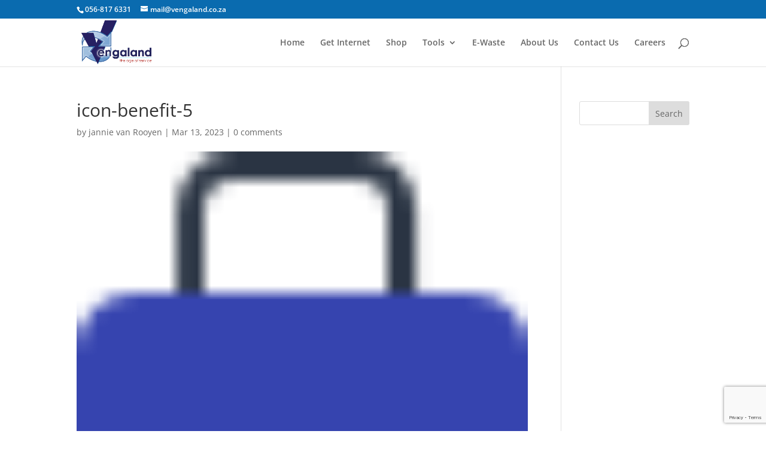

--- FILE ---
content_type: text/html; charset=utf-8
request_url: https://www.google.com/recaptcha/api2/anchor?ar=1&k=6LcKxLIUAAAAAL4m1OkywYZj7I3sia8_erA0QgZ1&co=aHR0cHM6Ly93d3cudmVuZ2FsYW5kLmNvLnphOjQ0Mw..&hl=en&v=PoyoqOPhxBO7pBk68S4YbpHZ&size=invisible&anchor-ms=20000&execute-ms=30000&cb=rkybg8ek63mh
body_size: 48809
content:
<!DOCTYPE HTML><html dir="ltr" lang="en"><head><meta http-equiv="Content-Type" content="text/html; charset=UTF-8">
<meta http-equiv="X-UA-Compatible" content="IE=edge">
<title>reCAPTCHA</title>
<style type="text/css">
/* cyrillic-ext */
@font-face {
  font-family: 'Roboto';
  font-style: normal;
  font-weight: 400;
  font-stretch: 100%;
  src: url(//fonts.gstatic.com/s/roboto/v48/KFO7CnqEu92Fr1ME7kSn66aGLdTylUAMa3GUBHMdazTgWw.woff2) format('woff2');
  unicode-range: U+0460-052F, U+1C80-1C8A, U+20B4, U+2DE0-2DFF, U+A640-A69F, U+FE2E-FE2F;
}
/* cyrillic */
@font-face {
  font-family: 'Roboto';
  font-style: normal;
  font-weight: 400;
  font-stretch: 100%;
  src: url(//fonts.gstatic.com/s/roboto/v48/KFO7CnqEu92Fr1ME7kSn66aGLdTylUAMa3iUBHMdazTgWw.woff2) format('woff2');
  unicode-range: U+0301, U+0400-045F, U+0490-0491, U+04B0-04B1, U+2116;
}
/* greek-ext */
@font-face {
  font-family: 'Roboto';
  font-style: normal;
  font-weight: 400;
  font-stretch: 100%;
  src: url(//fonts.gstatic.com/s/roboto/v48/KFO7CnqEu92Fr1ME7kSn66aGLdTylUAMa3CUBHMdazTgWw.woff2) format('woff2');
  unicode-range: U+1F00-1FFF;
}
/* greek */
@font-face {
  font-family: 'Roboto';
  font-style: normal;
  font-weight: 400;
  font-stretch: 100%;
  src: url(//fonts.gstatic.com/s/roboto/v48/KFO7CnqEu92Fr1ME7kSn66aGLdTylUAMa3-UBHMdazTgWw.woff2) format('woff2');
  unicode-range: U+0370-0377, U+037A-037F, U+0384-038A, U+038C, U+038E-03A1, U+03A3-03FF;
}
/* math */
@font-face {
  font-family: 'Roboto';
  font-style: normal;
  font-weight: 400;
  font-stretch: 100%;
  src: url(//fonts.gstatic.com/s/roboto/v48/KFO7CnqEu92Fr1ME7kSn66aGLdTylUAMawCUBHMdazTgWw.woff2) format('woff2');
  unicode-range: U+0302-0303, U+0305, U+0307-0308, U+0310, U+0312, U+0315, U+031A, U+0326-0327, U+032C, U+032F-0330, U+0332-0333, U+0338, U+033A, U+0346, U+034D, U+0391-03A1, U+03A3-03A9, U+03B1-03C9, U+03D1, U+03D5-03D6, U+03F0-03F1, U+03F4-03F5, U+2016-2017, U+2034-2038, U+203C, U+2040, U+2043, U+2047, U+2050, U+2057, U+205F, U+2070-2071, U+2074-208E, U+2090-209C, U+20D0-20DC, U+20E1, U+20E5-20EF, U+2100-2112, U+2114-2115, U+2117-2121, U+2123-214F, U+2190, U+2192, U+2194-21AE, U+21B0-21E5, U+21F1-21F2, U+21F4-2211, U+2213-2214, U+2216-22FF, U+2308-230B, U+2310, U+2319, U+231C-2321, U+2336-237A, U+237C, U+2395, U+239B-23B7, U+23D0, U+23DC-23E1, U+2474-2475, U+25AF, U+25B3, U+25B7, U+25BD, U+25C1, U+25CA, U+25CC, U+25FB, U+266D-266F, U+27C0-27FF, U+2900-2AFF, U+2B0E-2B11, U+2B30-2B4C, U+2BFE, U+3030, U+FF5B, U+FF5D, U+1D400-1D7FF, U+1EE00-1EEFF;
}
/* symbols */
@font-face {
  font-family: 'Roboto';
  font-style: normal;
  font-weight: 400;
  font-stretch: 100%;
  src: url(//fonts.gstatic.com/s/roboto/v48/KFO7CnqEu92Fr1ME7kSn66aGLdTylUAMaxKUBHMdazTgWw.woff2) format('woff2');
  unicode-range: U+0001-000C, U+000E-001F, U+007F-009F, U+20DD-20E0, U+20E2-20E4, U+2150-218F, U+2190, U+2192, U+2194-2199, U+21AF, U+21E6-21F0, U+21F3, U+2218-2219, U+2299, U+22C4-22C6, U+2300-243F, U+2440-244A, U+2460-24FF, U+25A0-27BF, U+2800-28FF, U+2921-2922, U+2981, U+29BF, U+29EB, U+2B00-2BFF, U+4DC0-4DFF, U+FFF9-FFFB, U+10140-1018E, U+10190-1019C, U+101A0, U+101D0-101FD, U+102E0-102FB, U+10E60-10E7E, U+1D2C0-1D2D3, U+1D2E0-1D37F, U+1F000-1F0FF, U+1F100-1F1AD, U+1F1E6-1F1FF, U+1F30D-1F30F, U+1F315, U+1F31C, U+1F31E, U+1F320-1F32C, U+1F336, U+1F378, U+1F37D, U+1F382, U+1F393-1F39F, U+1F3A7-1F3A8, U+1F3AC-1F3AF, U+1F3C2, U+1F3C4-1F3C6, U+1F3CA-1F3CE, U+1F3D4-1F3E0, U+1F3ED, U+1F3F1-1F3F3, U+1F3F5-1F3F7, U+1F408, U+1F415, U+1F41F, U+1F426, U+1F43F, U+1F441-1F442, U+1F444, U+1F446-1F449, U+1F44C-1F44E, U+1F453, U+1F46A, U+1F47D, U+1F4A3, U+1F4B0, U+1F4B3, U+1F4B9, U+1F4BB, U+1F4BF, U+1F4C8-1F4CB, U+1F4D6, U+1F4DA, U+1F4DF, U+1F4E3-1F4E6, U+1F4EA-1F4ED, U+1F4F7, U+1F4F9-1F4FB, U+1F4FD-1F4FE, U+1F503, U+1F507-1F50B, U+1F50D, U+1F512-1F513, U+1F53E-1F54A, U+1F54F-1F5FA, U+1F610, U+1F650-1F67F, U+1F687, U+1F68D, U+1F691, U+1F694, U+1F698, U+1F6AD, U+1F6B2, U+1F6B9-1F6BA, U+1F6BC, U+1F6C6-1F6CF, U+1F6D3-1F6D7, U+1F6E0-1F6EA, U+1F6F0-1F6F3, U+1F6F7-1F6FC, U+1F700-1F7FF, U+1F800-1F80B, U+1F810-1F847, U+1F850-1F859, U+1F860-1F887, U+1F890-1F8AD, U+1F8B0-1F8BB, U+1F8C0-1F8C1, U+1F900-1F90B, U+1F93B, U+1F946, U+1F984, U+1F996, U+1F9E9, U+1FA00-1FA6F, U+1FA70-1FA7C, U+1FA80-1FA89, U+1FA8F-1FAC6, U+1FACE-1FADC, U+1FADF-1FAE9, U+1FAF0-1FAF8, U+1FB00-1FBFF;
}
/* vietnamese */
@font-face {
  font-family: 'Roboto';
  font-style: normal;
  font-weight: 400;
  font-stretch: 100%;
  src: url(//fonts.gstatic.com/s/roboto/v48/KFO7CnqEu92Fr1ME7kSn66aGLdTylUAMa3OUBHMdazTgWw.woff2) format('woff2');
  unicode-range: U+0102-0103, U+0110-0111, U+0128-0129, U+0168-0169, U+01A0-01A1, U+01AF-01B0, U+0300-0301, U+0303-0304, U+0308-0309, U+0323, U+0329, U+1EA0-1EF9, U+20AB;
}
/* latin-ext */
@font-face {
  font-family: 'Roboto';
  font-style: normal;
  font-weight: 400;
  font-stretch: 100%;
  src: url(//fonts.gstatic.com/s/roboto/v48/KFO7CnqEu92Fr1ME7kSn66aGLdTylUAMa3KUBHMdazTgWw.woff2) format('woff2');
  unicode-range: U+0100-02BA, U+02BD-02C5, U+02C7-02CC, U+02CE-02D7, U+02DD-02FF, U+0304, U+0308, U+0329, U+1D00-1DBF, U+1E00-1E9F, U+1EF2-1EFF, U+2020, U+20A0-20AB, U+20AD-20C0, U+2113, U+2C60-2C7F, U+A720-A7FF;
}
/* latin */
@font-face {
  font-family: 'Roboto';
  font-style: normal;
  font-weight: 400;
  font-stretch: 100%;
  src: url(//fonts.gstatic.com/s/roboto/v48/KFO7CnqEu92Fr1ME7kSn66aGLdTylUAMa3yUBHMdazQ.woff2) format('woff2');
  unicode-range: U+0000-00FF, U+0131, U+0152-0153, U+02BB-02BC, U+02C6, U+02DA, U+02DC, U+0304, U+0308, U+0329, U+2000-206F, U+20AC, U+2122, U+2191, U+2193, U+2212, U+2215, U+FEFF, U+FFFD;
}
/* cyrillic-ext */
@font-face {
  font-family: 'Roboto';
  font-style: normal;
  font-weight: 500;
  font-stretch: 100%;
  src: url(//fonts.gstatic.com/s/roboto/v48/KFO7CnqEu92Fr1ME7kSn66aGLdTylUAMa3GUBHMdazTgWw.woff2) format('woff2');
  unicode-range: U+0460-052F, U+1C80-1C8A, U+20B4, U+2DE0-2DFF, U+A640-A69F, U+FE2E-FE2F;
}
/* cyrillic */
@font-face {
  font-family: 'Roboto';
  font-style: normal;
  font-weight: 500;
  font-stretch: 100%;
  src: url(//fonts.gstatic.com/s/roboto/v48/KFO7CnqEu92Fr1ME7kSn66aGLdTylUAMa3iUBHMdazTgWw.woff2) format('woff2');
  unicode-range: U+0301, U+0400-045F, U+0490-0491, U+04B0-04B1, U+2116;
}
/* greek-ext */
@font-face {
  font-family: 'Roboto';
  font-style: normal;
  font-weight: 500;
  font-stretch: 100%;
  src: url(//fonts.gstatic.com/s/roboto/v48/KFO7CnqEu92Fr1ME7kSn66aGLdTylUAMa3CUBHMdazTgWw.woff2) format('woff2');
  unicode-range: U+1F00-1FFF;
}
/* greek */
@font-face {
  font-family: 'Roboto';
  font-style: normal;
  font-weight: 500;
  font-stretch: 100%;
  src: url(//fonts.gstatic.com/s/roboto/v48/KFO7CnqEu92Fr1ME7kSn66aGLdTylUAMa3-UBHMdazTgWw.woff2) format('woff2');
  unicode-range: U+0370-0377, U+037A-037F, U+0384-038A, U+038C, U+038E-03A1, U+03A3-03FF;
}
/* math */
@font-face {
  font-family: 'Roboto';
  font-style: normal;
  font-weight: 500;
  font-stretch: 100%;
  src: url(//fonts.gstatic.com/s/roboto/v48/KFO7CnqEu92Fr1ME7kSn66aGLdTylUAMawCUBHMdazTgWw.woff2) format('woff2');
  unicode-range: U+0302-0303, U+0305, U+0307-0308, U+0310, U+0312, U+0315, U+031A, U+0326-0327, U+032C, U+032F-0330, U+0332-0333, U+0338, U+033A, U+0346, U+034D, U+0391-03A1, U+03A3-03A9, U+03B1-03C9, U+03D1, U+03D5-03D6, U+03F0-03F1, U+03F4-03F5, U+2016-2017, U+2034-2038, U+203C, U+2040, U+2043, U+2047, U+2050, U+2057, U+205F, U+2070-2071, U+2074-208E, U+2090-209C, U+20D0-20DC, U+20E1, U+20E5-20EF, U+2100-2112, U+2114-2115, U+2117-2121, U+2123-214F, U+2190, U+2192, U+2194-21AE, U+21B0-21E5, U+21F1-21F2, U+21F4-2211, U+2213-2214, U+2216-22FF, U+2308-230B, U+2310, U+2319, U+231C-2321, U+2336-237A, U+237C, U+2395, U+239B-23B7, U+23D0, U+23DC-23E1, U+2474-2475, U+25AF, U+25B3, U+25B7, U+25BD, U+25C1, U+25CA, U+25CC, U+25FB, U+266D-266F, U+27C0-27FF, U+2900-2AFF, U+2B0E-2B11, U+2B30-2B4C, U+2BFE, U+3030, U+FF5B, U+FF5D, U+1D400-1D7FF, U+1EE00-1EEFF;
}
/* symbols */
@font-face {
  font-family: 'Roboto';
  font-style: normal;
  font-weight: 500;
  font-stretch: 100%;
  src: url(//fonts.gstatic.com/s/roboto/v48/KFO7CnqEu92Fr1ME7kSn66aGLdTylUAMaxKUBHMdazTgWw.woff2) format('woff2');
  unicode-range: U+0001-000C, U+000E-001F, U+007F-009F, U+20DD-20E0, U+20E2-20E4, U+2150-218F, U+2190, U+2192, U+2194-2199, U+21AF, U+21E6-21F0, U+21F3, U+2218-2219, U+2299, U+22C4-22C6, U+2300-243F, U+2440-244A, U+2460-24FF, U+25A0-27BF, U+2800-28FF, U+2921-2922, U+2981, U+29BF, U+29EB, U+2B00-2BFF, U+4DC0-4DFF, U+FFF9-FFFB, U+10140-1018E, U+10190-1019C, U+101A0, U+101D0-101FD, U+102E0-102FB, U+10E60-10E7E, U+1D2C0-1D2D3, U+1D2E0-1D37F, U+1F000-1F0FF, U+1F100-1F1AD, U+1F1E6-1F1FF, U+1F30D-1F30F, U+1F315, U+1F31C, U+1F31E, U+1F320-1F32C, U+1F336, U+1F378, U+1F37D, U+1F382, U+1F393-1F39F, U+1F3A7-1F3A8, U+1F3AC-1F3AF, U+1F3C2, U+1F3C4-1F3C6, U+1F3CA-1F3CE, U+1F3D4-1F3E0, U+1F3ED, U+1F3F1-1F3F3, U+1F3F5-1F3F7, U+1F408, U+1F415, U+1F41F, U+1F426, U+1F43F, U+1F441-1F442, U+1F444, U+1F446-1F449, U+1F44C-1F44E, U+1F453, U+1F46A, U+1F47D, U+1F4A3, U+1F4B0, U+1F4B3, U+1F4B9, U+1F4BB, U+1F4BF, U+1F4C8-1F4CB, U+1F4D6, U+1F4DA, U+1F4DF, U+1F4E3-1F4E6, U+1F4EA-1F4ED, U+1F4F7, U+1F4F9-1F4FB, U+1F4FD-1F4FE, U+1F503, U+1F507-1F50B, U+1F50D, U+1F512-1F513, U+1F53E-1F54A, U+1F54F-1F5FA, U+1F610, U+1F650-1F67F, U+1F687, U+1F68D, U+1F691, U+1F694, U+1F698, U+1F6AD, U+1F6B2, U+1F6B9-1F6BA, U+1F6BC, U+1F6C6-1F6CF, U+1F6D3-1F6D7, U+1F6E0-1F6EA, U+1F6F0-1F6F3, U+1F6F7-1F6FC, U+1F700-1F7FF, U+1F800-1F80B, U+1F810-1F847, U+1F850-1F859, U+1F860-1F887, U+1F890-1F8AD, U+1F8B0-1F8BB, U+1F8C0-1F8C1, U+1F900-1F90B, U+1F93B, U+1F946, U+1F984, U+1F996, U+1F9E9, U+1FA00-1FA6F, U+1FA70-1FA7C, U+1FA80-1FA89, U+1FA8F-1FAC6, U+1FACE-1FADC, U+1FADF-1FAE9, U+1FAF0-1FAF8, U+1FB00-1FBFF;
}
/* vietnamese */
@font-face {
  font-family: 'Roboto';
  font-style: normal;
  font-weight: 500;
  font-stretch: 100%;
  src: url(//fonts.gstatic.com/s/roboto/v48/KFO7CnqEu92Fr1ME7kSn66aGLdTylUAMa3OUBHMdazTgWw.woff2) format('woff2');
  unicode-range: U+0102-0103, U+0110-0111, U+0128-0129, U+0168-0169, U+01A0-01A1, U+01AF-01B0, U+0300-0301, U+0303-0304, U+0308-0309, U+0323, U+0329, U+1EA0-1EF9, U+20AB;
}
/* latin-ext */
@font-face {
  font-family: 'Roboto';
  font-style: normal;
  font-weight: 500;
  font-stretch: 100%;
  src: url(//fonts.gstatic.com/s/roboto/v48/KFO7CnqEu92Fr1ME7kSn66aGLdTylUAMa3KUBHMdazTgWw.woff2) format('woff2');
  unicode-range: U+0100-02BA, U+02BD-02C5, U+02C7-02CC, U+02CE-02D7, U+02DD-02FF, U+0304, U+0308, U+0329, U+1D00-1DBF, U+1E00-1E9F, U+1EF2-1EFF, U+2020, U+20A0-20AB, U+20AD-20C0, U+2113, U+2C60-2C7F, U+A720-A7FF;
}
/* latin */
@font-face {
  font-family: 'Roboto';
  font-style: normal;
  font-weight: 500;
  font-stretch: 100%;
  src: url(//fonts.gstatic.com/s/roboto/v48/KFO7CnqEu92Fr1ME7kSn66aGLdTylUAMa3yUBHMdazQ.woff2) format('woff2');
  unicode-range: U+0000-00FF, U+0131, U+0152-0153, U+02BB-02BC, U+02C6, U+02DA, U+02DC, U+0304, U+0308, U+0329, U+2000-206F, U+20AC, U+2122, U+2191, U+2193, U+2212, U+2215, U+FEFF, U+FFFD;
}
/* cyrillic-ext */
@font-face {
  font-family: 'Roboto';
  font-style: normal;
  font-weight: 900;
  font-stretch: 100%;
  src: url(//fonts.gstatic.com/s/roboto/v48/KFO7CnqEu92Fr1ME7kSn66aGLdTylUAMa3GUBHMdazTgWw.woff2) format('woff2');
  unicode-range: U+0460-052F, U+1C80-1C8A, U+20B4, U+2DE0-2DFF, U+A640-A69F, U+FE2E-FE2F;
}
/* cyrillic */
@font-face {
  font-family: 'Roboto';
  font-style: normal;
  font-weight: 900;
  font-stretch: 100%;
  src: url(//fonts.gstatic.com/s/roboto/v48/KFO7CnqEu92Fr1ME7kSn66aGLdTylUAMa3iUBHMdazTgWw.woff2) format('woff2');
  unicode-range: U+0301, U+0400-045F, U+0490-0491, U+04B0-04B1, U+2116;
}
/* greek-ext */
@font-face {
  font-family: 'Roboto';
  font-style: normal;
  font-weight: 900;
  font-stretch: 100%;
  src: url(//fonts.gstatic.com/s/roboto/v48/KFO7CnqEu92Fr1ME7kSn66aGLdTylUAMa3CUBHMdazTgWw.woff2) format('woff2');
  unicode-range: U+1F00-1FFF;
}
/* greek */
@font-face {
  font-family: 'Roboto';
  font-style: normal;
  font-weight: 900;
  font-stretch: 100%;
  src: url(//fonts.gstatic.com/s/roboto/v48/KFO7CnqEu92Fr1ME7kSn66aGLdTylUAMa3-UBHMdazTgWw.woff2) format('woff2');
  unicode-range: U+0370-0377, U+037A-037F, U+0384-038A, U+038C, U+038E-03A1, U+03A3-03FF;
}
/* math */
@font-face {
  font-family: 'Roboto';
  font-style: normal;
  font-weight: 900;
  font-stretch: 100%;
  src: url(//fonts.gstatic.com/s/roboto/v48/KFO7CnqEu92Fr1ME7kSn66aGLdTylUAMawCUBHMdazTgWw.woff2) format('woff2');
  unicode-range: U+0302-0303, U+0305, U+0307-0308, U+0310, U+0312, U+0315, U+031A, U+0326-0327, U+032C, U+032F-0330, U+0332-0333, U+0338, U+033A, U+0346, U+034D, U+0391-03A1, U+03A3-03A9, U+03B1-03C9, U+03D1, U+03D5-03D6, U+03F0-03F1, U+03F4-03F5, U+2016-2017, U+2034-2038, U+203C, U+2040, U+2043, U+2047, U+2050, U+2057, U+205F, U+2070-2071, U+2074-208E, U+2090-209C, U+20D0-20DC, U+20E1, U+20E5-20EF, U+2100-2112, U+2114-2115, U+2117-2121, U+2123-214F, U+2190, U+2192, U+2194-21AE, U+21B0-21E5, U+21F1-21F2, U+21F4-2211, U+2213-2214, U+2216-22FF, U+2308-230B, U+2310, U+2319, U+231C-2321, U+2336-237A, U+237C, U+2395, U+239B-23B7, U+23D0, U+23DC-23E1, U+2474-2475, U+25AF, U+25B3, U+25B7, U+25BD, U+25C1, U+25CA, U+25CC, U+25FB, U+266D-266F, U+27C0-27FF, U+2900-2AFF, U+2B0E-2B11, U+2B30-2B4C, U+2BFE, U+3030, U+FF5B, U+FF5D, U+1D400-1D7FF, U+1EE00-1EEFF;
}
/* symbols */
@font-face {
  font-family: 'Roboto';
  font-style: normal;
  font-weight: 900;
  font-stretch: 100%;
  src: url(//fonts.gstatic.com/s/roboto/v48/KFO7CnqEu92Fr1ME7kSn66aGLdTylUAMaxKUBHMdazTgWw.woff2) format('woff2');
  unicode-range: U+0001-000C, U+000E-001F, U+007F-009F, U+20DD-20E0, U+20E2-20E4, U+2150-218F, U+2190, U+2192, U+2194-2199, U+21AF, U+21E6-21F0, U+21F3, U+2218-2219, U+2299, U+22C4-22C6, U+2300-243F, U+2440-244A, U+2460-24FF, U+25A0-27BF, U+2800-28FF, U+2921-2922, U+2981, U+29BF, U+29EB, U+2B00-2BFF, U+4DC0-4DFF, U+FFF9-FFFB, U+10140-1018E, U+10190-1019C, U+101A0, U+101D0-101FD, U+102E0-102FB, U+10E60-10E7E, U+1D2C0-1D2D3, U+1D2E0-1D37F, U+1F000-1F0FF, U+1F100-1F1AD, U+1F1E6-1F1FF, U+1F30D-1F30F, U+1F315, U+1F31C, U+1F31E, U+1F320-1F32C, U+1F336, U+1F378, U+1F37D, U+1F382, U+1F393-1F39F, U+1F3A7-1F3A8, U+1F3AC-1F3AF, U+1F3C2, U+1F3C4-1F3C6, U+1F3CA-1F3CE, U+1F3D4-1F3E0, U+1F3ED, U+1F3F1-1F3F3, U+1F3F5-1F3F7, U+1F408, U+1F415, U+1F41F, U+1F426, U+1F43F, U+1F441-1F442, U+1F444, U+1F446-1F449, U+1F44C-1F44E, U+1F453, U+1F46A, U+1F47D, U+1F4A3, U+1F4B0, U+1F4B3, U+1F4B9, U+1F4BB, U+1F4BF, U+1F4C8-1F4CB, U+1F4D6, U+1F4DA, U+1F4DF, U+1F4E3-1F4E6, U+1F4EA-1F4ED, U+1F4F7, U+1F4F9-1F4FB, U+1F4FD-1F4FE, U+1F503, U+1F507-1F50B, U+1F50D, U+1F512-1F513, U+1F53E-1F54A, U+1F54F-1F5FA, U+1F610, U+1F650-1F67F, U+1F687, U+1F68D, U+1F691, U+1F694, U+1F698, U+1F6AD, U+1F6B2, U+1F6B9-1F6BA, U+1F6BC, U+1F6C6-1F6CF, U+1F6D3-1F6D7, U+1F6E0-1F6EA, U+1F6F0-1F6F3, U+1F6F7-1F6FC, U+1F700-1F7FF, U+1F800-1F80B, U+1F810-1F847, U+1F850-1F859, U+1F860-1F887, U+1F890-1F8AD, U+1F8B0-1F8BB, U+1F8C0-1F8C1, U+1F900-1F90B, U+1F93B, U+1F946, U+1F984, U+1F996, U+1F9E9, U+1FA00-1FA6F, U+1FA70-1FA7C, U+1FA80-1FA89, U+1FA8F-1FAC6, U+1FACE-1FADC, U+1FADF-1FAE9, U+1FAF0-1FAF8, U+1FB00-1FBFF;
}
/* vietnamese */
@font-face {
  font-family: 'Roboto';
  font-style: normal;
  font-weight: 900;
  font-stretch: 100%;
  src: url(//fonts.gstatic.com/s/roboto/v48/KFO7CnqEu92Fr1ME7kSn66aGLdTylUAMa3OUBHMdazTgWw.woff2) format('woff2');
  unicode-range: U+0102-0103, U+0110-0111, U+0128-0129, U+0168-0169, U+01A0-01A1, U+01AF-01B0, U+0300-0301, U+0303-0304, U+0308-0309, U+0323, U+0329, U+1EA0-1EF9, U+20AB;
}
/* latin-ext */
@font-face {
  font-family: 'Roboto';
  font-style: normal;
  font-weight: 900;
  font-stretch: 100%;
  src: url(//fonts.gstatic.com/s/roboto/v48/KFO7CnqEu92Fr1ME7kSn66aGLdTylUAMa3KUBHMdazTgWw.woff2) format('woff2');
  unicode-range: U+0100-02BA, U+02BD-02C5, U+02C7-02CC, U+02CE-02D7, U+02DD-02FF, U+0304, U+0308, U+0329, U+1D00-1DBF, U+1E00-1E9F, U+1EF2-1EFF, U+2020, U+20A0-20AB, U+20AD-20C0, U+2113, U+2C60-2C7F, U+A720-A7FF;
}
/* latin */
@font-face {
  font-family: 'Roboto';
  font-style: normal;
  font-weight: 900;
  font-stretch: 100%;
  src: url(//fonts.gstatic.com/s/roboto/v48/KFO7CnqEu92Fr1ME7kSn66aGLdTylUAMa3yUBHMdazQ.woff2) format('woff2');
  unicode-range: U+0000-00FF, U+0131, U+0152-0153, U+02BB-02BC, U+02C6, U+02DA, U+02DC, U+0304, U+0308, U+0329, U+2000-206F, U+20AC, U+2122, U+2191, U+2193, U+2212, U+2215, U+FEFF, U+FFFD;
}

</style>
<link rel="stylesheet" type="text/css" href="https://www.gstatic.com/recaptcha/releases/PoyoqOPhxBO7pBk68S4YbpHZ/styles__ltr.css">
<script nonce="XNd6yU46iOYAfSb4gRsN-Q" type="text/javascript">window['__recaptcha_api'] = 'https://www.google.com/recaptcha/api2/';</script>
<script type="text/javascript" src="https://www.gstatic.com/recaptcha/releases/PoyoqOPhxBO7pBk68S4YbpHZ/recaptcha__en.js" nonce="XNd6yU46iOYAfSb4gRsN-Q">
      
    </script></head>
<body><div id="rc-anchor-alert" class="rc-anchor-alert"></div>
<input type="hidden" id="recaptcha-token" value="[base64]">
<script type="text/javascript" nonce="XNd6yU46iOYAfSb4gRsN-Q">
      recaptcha.anchor.Main.init("[\x22ainput\x22,[\x22bgdata\x22,\x22\x22,\[base64]/[base64]/[base64]/[base64]/cjw8ejpyPj4+eil9Y2F0Y2gobCl7dGhyb3cgbDt9fSxIPWZ1bmN0aW9uKHcsdCx6KXtpZih3PT0xOTR8fHc9PTIwOCl0LnZbd10/dC52W3ddLmNvbmNhdCh6KTp0LnZbd109b2Yoeix0KTtlbHNle2lmKHQuYkImJnchPTMxNylyZXR1cm47dz09NjZ8fHc9PTEyMnx8dz09NDcwfHx3PT00NHx8dz09NDE2fHx3PT0zOTd8fHc9PTQyMXx8dz09Njh8fHc9PTcwfHx3PT0xODQ/[base64]/[base64]/[base64]/bmV3IGRbVl0oSlswXSk6cD09Mj9uZXcgZFtWXShKWzBdLEpbMV0pOnA9PTM/bmV3IGRbVl0oSlswXSxKWzFdLEpbMl0pOnA9PTQ/[base64]/[base64]/[base64]/[base64]\x22,\[base64]\\u003d\\u003d\x22,\x22d8ObwqA4w69Zw73CscOow7zCg3BmRxvDp8OtdFlCScKvw7c1K2/CisOPwo/ChgVFw6cyfUkSwqYew7LCrcK0wq8OwrHCgcO3wrxQwqQiw6JiLV/DpClZIBF4w5w/VHxwHMK7wprDgBB5Z2UnwqLDoMKRNw8OJEYJwozDn8Kdw6bCjMOawrAGw5rDtcOZwptuUsKYw5HDmMKbwrbCgHJXw5jClMKkRcO/M8Krw6DDpcORTsODbDw0bArDoSAvw7IqwqPDuU3DqD/Cp8OKw5TDqhfDscOceT/Dqht4wr4/O8OwJETDqGLCumtHKsOmFDbCnitww4DCuwcKw5HCmjXDoVthwqhBfiM3woEUwp96WCDDjlV5dcO5w4EVwr/DgcKuHMOyQ8Klw5rDmsO8ZnBmw4DDp8K0w4Ncw5rCs3PCpcOcw4lKwp9sw4/DosOkw7MmQhPCjDgrwq4bw67DucOSwpcKNk5awpRhw4LDpxbCusOqw7w6wqxXwrIYZcOzwp/CrFpdwpUjNEU5w5jDqXTCuxZ5w4Q/[base64]/[base64]/CqHfDo8KTw6TCjzvDui/Dhi/DssKLwrnCr8OdAsKFw6k/[base64]/CrMOHV2lqP8O3YsKaw4jCknLDmMOlw4Eiw7XCmD/CiMKpO0DCrcO5bcKJPybDrE7DoWNZw7d2w55TwrnChGbDmMKoQ2XClMKtJ3vDlx/DpRIPw7jDui0Gwp0hwrLCl2k5wpsHc8KxD8KMwrLDnQ00w4vCtMKUVcOQwqdfw4YzwrrCogsjHwnCoH/ChsKVw4nCp2TDhkwodwAtOcKtwqxmwpPDqcK4wojDl0nCiSImwrcfUsKSwrXDscKZw5/ClwMlwoJXD8K7woHCosOKRVQUwpgCBMOJRcO/w6F4OBDDsHg/[base64]/Dox59w53DksK5S8OZw5V2wpJew4vChMKXUMKiwq1dwpfDmMKMDHfDoAlvw4bCt8OgRgfCshLCocKcZsOBIxbDrsKFbcODJiQWwqIULsK6aVc8woMLcT1bwpkwwpkVLMOLM8OZwoJxQ1bDv3vCvBcqw6LDp8KywqF5cMKAw4nDiADDtG/[base64]/[base64]/DrMKYw7TCrsOVwojDrjN9woLDqWPDlMOzw7hMw7vCpBlgfMK5PsKKw6LCisOvJyHCmElxwpfCnsO0wq4Gwp7DkEnCksKMQyEKDC4AdRYQcsKQw63CmGN5Q8O5wpcQA8KVblDCtMOFwoHCn8OAwrVGBF87D3M3UjtvWsOCw7I6FiXCscOFF8Oew6USWHXChBPCiX/Co8KpwpLDt2FifH45w5prBTvDig8iwqB9EcOyw5bChhbChsOtwrJywqLCm8O0f8KoQhbCvMOYw6LDrcOWfsOow5LCnsKlw5MpwrtmwrVtwpjCocOWw5VHwpLDtMKEw5jClyRDAMObeMOwR1LDnWwuw73CoGd2w7PDqitowrQYw73CqFjDpXkGD8K/wpx/HMO8LsK+NsKLwpsww7TDoBLCrcOtEE54M3TDiFnCiQpvwrdYb8OFIk5DasOKwo/CjEZewoA1w6TDggltwqfCr0o9IQTCmMOwwpMfeMOWw5zCjcOTwrdKMAvDqGALDnMAJcORL3RTUlvCr8KeQz11a1FIw5XCg8OQwofCusO8JH4UAMOQwpMgwoFFw4fDiMKAYxbDpkFNXsOHVjnCg8KefkXDi8O7G8Kbw658wpzDtBPDvQHCvyDDkU/[base64]/Cg0bDuMOJTD7CthtpFsKvwqLDm8K8UsOkwpzDqCx+wpVWwptRFDvCsMOvFMKBwpEMY2p4Kmg5OsKQWy0HWj/CoiJZABpSwoTCtTTCl8Kew4nCgcKQw54bAjrCs8KSwps9fD7DssOzUxZ4wqw3f0NJEcKqw57Dl8Kpw7VSw5kTXmbCuk5PPMKgw7RUQ8KCw6YBwrJXQsKTwrILPBkSw5dLRMKBw6pIwr/Cp8KYIn7CiMKoZysow7s8wr5JHRLDr8O3FgXCqh0WEm8oYCxLwod0bmfDrz3Du8OyBixNIsKLEMK0wqJRYgDDrmHCin1swrEVdSHDh8O3w4TCvW/Du8OZIsOCw5M8SWd3HE7DkmZ7w6TDvcOQJGTDpcKlNlclG8OywqLDmsO5wq3DmxbCs8OFAWnCqsKaw6EtwqfCnjPCnsKeLMOnw6o3JWgAwoDClQ8VUDzDlA4VUQJUw45Dw7fCm8O3w7ESDh8cNhECwq/DmVzCgHs6ccK3LzXDm8OVcA7DgAnDgsOFWkElJsK1w5LDnhltw5TCsMO7TsOmw4HCl8OJw7t9w5jDocKaQjbCpVdSwqjDgcOow4MHZh3DiMODJ8K4w70ANsOiw47CgcOxw6rCscOuM8ODwqHDpMKPWgABaA9LJ2QHwq4+eiNrGyMLDsKmO8Okb1zDssOrFBEVw6XDhD/[base64]/CssOVMsOuwpXCksK3F8OvB8Klw4YmwpBMwrvDmQ3CkiU5wrDCvjFiwqfCtyXDo8OpIMO9fH91GsO+AmMHwo/DocKKw6JEX8KVVnPCtwTDni/ClcKoFBBhdMO9w4nCvFnCvsO/wo/Dl0pla0vDlMOSw4bCk8OPwrrCpyxHwpPDtcOuwq5Nw5kQw4MLRUIjw4bDlcKrLQLDv8OWQyvCiWLDocOrN2JGwqspwpZJw6Z0w7XDpFhUw4QXcsO5w6Ysw6DDjj10HsOdwqzDg8K/BcKwalcpUy1EagjCq8OJeMObLsONw6wpb8OOB8OMZMKET8K7woTCpAXDiht0XTfCqcKbchHDhcOrw7vCjcOVRzLCnsOTbWp2SE3DhkxtwrLCv8KEO8OZfMOyw53DrRzCpkNdw6nDj8KdDhDDgnUKVUXCk2krLABMZ1TCv21ewrQTwoALWyREwqNEG8KeXcKEAcO6wr/CscKvwovCqELCvjdjw5dzw6oRDAjChmrCiWYDPMOuw60MSF3Ck8KObMOpKcOXHcKvFsO8w4/DpG3CrljDhW9zAMKHTMOdO8OUwptzAzdXw61SSRERSsO/eW1PDMK4I0cfw7/CqysoAi1NNsOBwrsdaX3CpcK3A8Oiwq7CtjkKbsOpw7xhasK/HiNLw55iMSjDucO6QsOIwpbClXDDjh05w6dZcsKRwpLCnXF1RsOZwpRGDsOQwpx0w4LCvMKsSi/Co8KKZmfCsSQ9w4BuVsKbT8KmDsKjwpBpw4nCnRsMwpouw6wow6MEwqRrccKnNXdswoRvwo5YJTXCgsOlw5DCpBAew6RLI8O8w4/CucOwfhVVwqvDtmrDkX/Dt8O2WUNMwpXCsjMVw7zDu1hwb2TDoMKGwqk3wpHDicOxwrkjw4owWsOZw5LCrhbDh8Olw6DCvcKsw6VCw4wXWTDDnAhhwpVgw4trDAfCmnNvAsOvaCU1Si7DvsKLwrjDpnDChMObw5t4BsKoPsKEwqgLwqPCm8KqMcOVw4M0wpATwo1bL1/DnngZwpskw7dswqnDlsO+PsOAw4XDiTcGw48IWMOaaFLCng9qw4UpKmcuw5TCtntzR8K7QsOJe8OtLcKLclzChibDn8OcN8KWPwfCjWvDh8OzM8OEw78EV8OdDsOOw6PCoMKjwogrXsOew7jDmhnCmsKhwoHDrcOxJmgaLg7Ds2zDog4jIcKSBC/[base64]/[base64]/DpRPCo2RLYRAGwqzDu8OvwqsEaHg/RBTDqC0AHcKfw6gjwp7DvsKtw6fDu8OWw7gdwo0jMcO5wqk+w6VZBcOEwpPCnz3CucOCw47DtMOrDcKRb8KKwp4aK8ONcsKUWnfCv8Okw47DkzfCqMKIwo4ZwqbDvsKOwobCs1d/wqzDh8OeRMOYQcKuecOYHsKhw5JUwpzCp8Kcw4DCo8Ogw6nDgMOpWsK0w4stw55RJ8KQw6cFwp7DkxgjUlovw5BAwqZuJl10X8OowpzCj8Onw5rDnirDpyQBLcO+V8OwScO4w5HCp8OfdTnCoWxJFRnDvMOwH8O8OmwjVMOyX3TCj8OYGcKcwpTCt8OwG8Ksw6LDgD/DoXXCvWvDusKOw4LDhsKeFVE+Oy5CBxrCtsOQw5vClcOXw7rDm8KKHcKSGx0xGGtqw497ccOpdy3DvsKfwpstw7HCsXYkwqTCpMKfwpbCuiXDvsODw4/CsMO1w7hswopsOsKvwrvDj8O/H8OKNMKlwqnCpcKnI0vCim/DlH3CgMOjw59RPHRBB8KzwoI2H8KkwqnDvsOkcTDDt8O/ScOSwrjCmMKHSsKsGQsaQQbDmMOtTcKLVF9xw73CtiA/EMOfEi1qwoTDhcKWYSLCgcO3w7JEP8KfTsKwwowJw5I7eMOew6UAMyZsNAM2RFjCi8KiLsKZMHXDmMKHAMKnflwtwp3Dt8OaZsOQWAPDqMKHw7wYCsO9w5p8w4A/[base64]/ZsK3w5tpw5/CjVRFwq5/[base64]/wrnDg8KBJ1oYfMOKe05TwrLDlsKTwrbCnsKAC8OKMQ0IFxELWDwDSMOBUsOJwr7CncKKwr5Ww5XCssOow6J7ZMOIZ8OIcsKMw6Akw4bCr8OdwrzDr8OAw6ENIhDCo1bCnsO8YXnCu8Olw47Dgz7CvRDCnsKhw51RDMOZacOUwoXCryvDlxZDwp3DscKNSsO/w7TDssOYw5xaEMO2w4jDkMO8NsKlw4NyN8OSXgXCkMK8w53ClSgFw5rDrcKNYHPDsnjDpcKSw4t3wpg5M8KNw5gmesO1JxbCh8KhRk/ClmjDoy1XccOIShfDlQPCqSzCo0XCtUDDiVw1RcKrZsK6w5jCm8KOwqHCnxTDpG7CoUDCvcKCw7ocPjHDkifDkwXCnsORE8Ouw5gkwrUtBcOAQTB7wp5ocmoJwrTCosKlWsKuFkjCuEnDtsOyw7PCoHNhw4TDgC/[base64]/wqDDu1BESMO8dWPCucOzIcO1ZXt6HcOGw50jw4Izw6LDgELDngVtw5E2YnjCocOcw43DocKKwqgtdAIkw6FiwrDCvsOLw6gLwosgwrbCrm0Uw45Aw7hww5ljw45tw4TCqMK0B07CkV19wqxbbhkxwqvChcOVCsKaBk/DlsKvU8Kywr3DlMOMDMKqw6TCgsOgwqpEw4MIMMKOw6kswr8vKk18QylwQcKxYl7Dt8KBf8K/WsKkw5dUw6I1Wl8yQsOzw5HDpSk9e8KMw4XCksKfwofDjCQawo3CsXBMwq4Yw5R5w47DgMO+wp19VsOrYHBMaUTDhBtAwpBCHHc3w4rCuMKuwo3CmTkzwo/DqcOGJnrCkMOGw4jCucOvwqnDplzDhMK7bMOuK8KXwpzCisKUw4bCk8O1w4/[base64]/Co8K3w6HDgsOzTHnChlfCncKOC8O4Fk0Rwo7Do8O4wrnCtEEQAsO/[base64]/OMOCJG1hYHcewqNzDl7CinfCm8OWWRDDvMOjwrvCm8KhOR9Vw7rCnsOvwojDqG/CqQsSTglsccKqXMKkKcK+IcOvwpw9wo7DjMO7EsKHaiPDtjYCw6wwU8K0wrLDr8KTwo9ywppaHmnCrH3CjCzDlWjCmBpywoENJgA1KXA8w5MbesKDwpHDqHDCgMO0EkbDlSjCvyjCoFNWTkY0XT8Cw6F/EcKQM8OiwoR1K3/CscO1wqbDiF/CmMO+T0FhEDPDrcK7w4MVwr4ewpvDq09wT8KhIMK1aGjCulUJwo/DtsOSwp0xwp9mK8OSwpRpw6A/wpU9EMOsw4HDosK8XcOUOmnCl2tdwrXChhbCtcKtw7ExPMKCw67Cky0QAHzDiRF7H2zDnHxnw7fCjsOHwrZLfjMyIsO0woTDncOoasOuw6JUw791UcOUwpxTRcKxCE0IDm1Fwq/CiMOhwqrCrMOedRwjwos5SMKLTVPCknHCmcK8wpAsKXA0wrNOwqxtC8OJCMO5w6oPZnJ5fQzCkcOyYMOrYcKgNMOUw6ciwo0Swp/CmMKLwq4NZUbCrMKNwpU1LWnDucOmw4HCj8OTw4ZgwrpRcFfDuE/CgzzCisO/w7/[base64]/DpGbCl8KywrEDwo5fKgJWw5Zhw7nDp1/[base64]/DnHtqw7QnUkvCpTxbw6c4wpcqw4JPYjnChCTCicOsw7jCpMOvw4vCgmPCj8OIwrxCw5tnw6YnVcOhacKKQcKebGfCqMOyw4/CiyPCmsKnwqIAw6PCrVbDp8KBwqDCt8O8wq7ClMO6eMK7BsO6d2sEwpw0w5pUF3fCp1HCmk/DsMO9w5YmZ8OtE0JLwow+CcKYQz46w4nDmsOdw4nCgcOPw5YFRMK6wprDpSTCk8OZZMOZIhTCrsOVdGTCgcKpw49hwrnDiMO6wqcJCB7CkMKjQCIWw7/CkhFKw6nDkhsEfnElw5ANwrFIc8O5BGvCnHHDqsORwqzChlFmw4HDgcKCw6bCvcKDc8O+Qk3Cm8KNwpLCpMOGw4JMwqLCjT4aK05qw4XDhsK9Ojc1F8KnwqVkd1jDsMOiEEfDtHttwqAvwqVNw7BqRyIew6/[base64]/DvcOAGcKlBCNnwrbDp8OmDsKIwq5Pw4xPw4vCn1LCnGkmPyPDssOdS8KYwoNtw6XDr2fDjgUIw4/CoyLCgsOHe1QwI1FMM2nCkEx8wprClDbDv8ObwqnDiEzDisKlYsOTwqfDmsKWNsOqdhjCrhFxY8OVah/Di8K3XsOfF8Kyw4DDn8KMwpYOw4fCh1vCi29SP34feFTDqVTCvcOpWMOXw7nCk8K+wqDCksOvwptxCkY+FCEGYFE4ZcOrwq/Chj7Dgk1iwpxkw5LChsK6w74Aw5jCiMKBbQUEw4UPTcK2XyXCpMOmBcKxfjFnw57DoCHDiMKKdmUzP8OIwqPDhwMswoPDusO7w5pFw67Cu0JdHcK1RMOlQWjDlsKCXVJTwqEucMORJ3TDuHdWwp07wowVwqpBSCTCmi/CgV/DtSHDvEHDjMOVJQteWhwMwo7DnmcMw77CssOFw5BOwo3CoMOLIF0lw45SwqJNWMKkI3bCpEPDtMKZSnJJAWDDp8KVWSjCm1sdw6Enw4Q9BBwzIkbCo8K/clvDrMK6RcKbbcOjwqR1fMKFTX45w5PDonjDll8Lw68tFjZIw5cwwp/DnGnCiigkEmNNw5fDncOWw6ENwpEVMcKEwpl8wovCvcOkwqjDgzjDocKbw7HCoGtRLDvCqsO0w4FvSsKvw5p/[base64]/[base64]/CrFYzwqoxalvCqsKFVcKrw4p/[base64]/w4UmAmc2TSzCiD9pwobDn8K9w6fCtMKmZsOiBMO+wrRHwqpzVVHDlDNRNmQKwq3DvgpDw63Dl8Kvw6oVWD1dwrXCtsKmEE3CrsK2PMKUGgzDl28WBTDDrsO1d0dtYsKpETfDrMKlGcKgehTCrEkVw5nDpMOiH8OOw4/DkQvCtsO1aUnCllJaw4l8wq9kwqBHb8OqJ1kxfBMzw6FTBxrDt8KmQcOiwqfDssKowp8SNXbDlgLDiwVkWinCqcOAKsKKwpQrTMKeA8KJWcK+wrweSwkqalnCo8K/w6kowp3Cv8KewqQFwq1kw4hnHsKyw6scUcK5woodD3fCtzdrKDrCk2HCgCIMw7TCkhzDpsK+w4nCgBUOVMK2dCkZNMOWY8Onwq/DosO/w40ww4zCn8OHdnXDvmNLw5/DiV1fUcKFwppUwobDqCbCn3REdDUbw6DDh8Oow7VDwpUEw6fDrMKYGyLDrMKTwrYVwq80MMOxcgrCusOXwrTCqsOzwo7DjWUQw5nDhhh6wpAIUFjCg8K1KyBucwwYC8OkZMO9Q2pfHsOvw5/CpHFowph7FhLClDdUw5rCnCXDq8KWJUVgw6/CqGdKworCpB1leHnDgEvCnRrCs8O3wpbDpMO9SlTDqinDi8OADhVMw4rCgm15wpQyUcKwCcOvXkh5woFBIcKcAnMtwqglwoPDi8KsFMO/[base64]/CiMK/[base64]/[base64]/DjcOJwrojQ3DDtGBOw7QbG8Oww57Cm118Hn/[base64]/[base64]/CvcO9wpvDqG/[base64]/P8KET8Khw53CoE17w6XDt8K0wpFBwq7CiEnDjsKcVcO6w7ZQwrbCjHfCtkdXdynClMKOwpxoY0fCtWnClcO6YV/DuHkNFRXCrSbDl8O3w7QBbgtcNsOXw4/[base64]/DqsKIwp8TMMKXw4hlXCHDscK1wq/DlzvCjT/Dq8OSDFnCrsOEdVTDicKRw6klwr3Critgwr7Cl0LDkBHDgMKUw5LDtXc+w4/DocKHwqXDsiLCp8K3w43CmMOPc8KVPRIOLMOER2sBMUQRw6V/w4LCqBLCk2fDk8OwFQPDvEnCu8OsM8KJwozCksO2w6k3w4nDqGDCq3luR2Qew6fDjR3DisOGw4TCscKNcMKqw7cJGTpnwrMTNlVyDz5wP8O+JhPDpMKPTQUZwoI9w4rDjcOXecK4aADCpR5jw4gtBl7CsVIddcKQwovDrHLDhB0/UsO4UFkpw5fDkmIFw4E/[base64]/wo1CQ8OlHcKhZBJ2w5kfw4fCksKDfnPDmsK3wqPDpHE7XcO+YGoVL8OWDGXCg8O+fcKjYsKZAW/CrHbChcK/Z2seRzx2wqgcYS5nw4XDhAPCohzDigjCmVphFcOHPysOw6pJwqXCs8KYw4nDhMKraTxOw7HDuQ1Fw5EMXwpbUzPCoifCj2LCm8OUwqgew7rDqsOew6Z6NkosWMOMwqzCigrDhzvCtcOGA8Obw5PCh2TDpsKmI8Kowp8MGE0FWcOJw6RBMw/[base64]/DhhIkMjXCnDVxw4XDqsORCGsWKg94wpvCjMKaw7gNRMKrWsO0FD0Rwq3DoMKPwrXDisK6HAXCvMK0wp9zw5/ChQkVPcKxw45XKjfDnsOpFcO/HFfCqGsbTHpKacKEYMKFwqNbNsOQwpfChi9hw5rCqMO+w77DhcKLwrDCu8KXdcKSVMOjwqJQB8Ksw5l8PcO8w4vCgsKbecO/wqM1D8KQwp9DwrTChMKIC8OiIWfDrl4mO8KWwphPwrhGw5lnw5NowrXCqShRd8K5JMO8w5odwpTDkMKIKcK4XX3DksKbwojDhcKawoMgd8KOw5TDiE9dC8KCw60uFmtiScO0wqlcPTBgwromwrxJw57DksKxw5A0w6lfw7zDhxdLccOmw57CncKbw7TDqSbCp8K/OXovw6c/F8K2wrJKPg3DjFbDpHRew6fDtyzCoA7CgcKNH8ONwqdcwr/CrW7Cv37DvsKfJS7CusOfXMKaw4nDj1djYl/Ci8OMeVbCjStRwqPDpcKlD3DDl8OfwqJAwqkGYsKwK8KvcUPCiG7CqRoLw4d9eXnCu8OKw6fCkcO0w57CvcOaw48gwoFmwprDpcKYwpHCncKuwqIow4PCuArCgWt8w4zDtcKow5DCmcO/wp7Dq8KSCWPCisKWeFZXCcKNNMK8LyDCiMKvw61rw7/CusOKwpHDu1N1UsKSO8KdwpXCrsKvFS/CvRFww7DDv8KwwoTDisKNw5kdw5Nbwp/DksOcwrfDh8KVBMKDeBLDqcKKJ8KsWh/Dl8KSEAXCisOkRmjChsKOR8O9LsOlwokAw6g2woB2wpHDjxXCm8KPeMOow7TDtivDsgMyKyPCsk4heWvDhBnCkVfDujzDl8KFw49Nw5/CjMO8wqAGw6F0ei1gwqpvLsKqSMOkZcOewodZw6hOw7XCsRXCt8KsSsKfwq3Dp8Onw5A+XW3CsTHChMOvwrvDvyEpaydTwqJwE8KYw5dmV8KjwpFLwrsLYMOcPy4cwpbDtcKcPcO+w61RVh/Chl3Ckh/CvFRZWhTDtC7Dh8OPMXUGw5R+wqzChUR4VDgBUcK2JyXCgsOaYcOZwqlDRMOrw5gHw7zDksOXw4tfw441w6MZZcKGw48+IljDuglDwq4Sw7/ChcO+FQ4sdMOpFDrDg1zCvgR4KRkbwrhTw5XCnkLDhCbDjHxZw5DCqyfDs05Hw5EhwpvCmiXDsMKxw6wlIFEbPcKyw7zCp8OSw6TDmcKFwr3Dp314RMOOwqAjw77DkcKacntSwr/[base64]/[base64]/Cn8K0w5LDg8O7ZsOJBcKPw7fCg3PCucKDXVHDu8KACcOAw7nDr8KXZ1nDhgbDnmPDusO+acO6TsO3f8O2woNvH8OBwpnCr8OJACfCsiYLwrnCsnJ8wpdgwozCvsKGw45zcsK0wqHDgWTDiEzDosOXMmV1QsO3w7/DmcKLJDVHw5DCi8KqwpthKcO1w6rDvU1rw7HDl1Y3wrnDjDwzwp1VEMKgw695w6JNbsOpaUzCoS9PU8Kdwp3Cg8Oow5DCjcO3w4VWUXXCqMOUwrfDmR9NesOUw4ZkVcOLw7pKTMO/w7bDhBVyw6Jvwo/CnwBHasOowrzDo8Olc8Kywp3DjcK8a8O1wo/[base64]/Dt38gBWZRw5XDgcOjaMOVX8OMw6suwpJgw7PCuMK4w63CmsKPNAjDi1rDqCBDeRDCocOawrQ9FChUw5DDmnV0woHCtsKCIcO1wqkTwqpWwrJPwpZSwrnDoW7CuRfDrRfDvBjCk0xsB8OvIsKhVn3DhA3DkQwiDsKYwonCkMK7w5o7WcO4QcOtw7/CqcOwBmjDscKDwpBlwpJaw7jCl8OrKWbCkMK9McOaw6fCtsK1wq4kwpI9DSvDscKWWUbCmVPCiWY3YGhxe8OCw4XCpU1VGGrDvcOiJcOTOMODMBo1c2gYIinCgETDp8K1w6LCg8K+wpNLw6rDnAfCjV/CpjnCj8OGw4DCtMOSwroswpsGHThdQARWw77DuWPDlRTCoRzDocK1DChvXHcww50xw7FUTsKiw5d/ZnLCucKVw4/CisK2NsOEZcKiw4DCj8O+wrnDoSrCn8O7wo/DkcKsJzcxwozChsODwr3DugQ9w7TCmcK5w7vClz8kw7gYPsKPcCbCqMOmw4V/XMKhGgXDu21feVlvfsOXw4J4BVDDgizCmHtLYQM8ayfDh8OgwrLCuHDCiT8vaxwjwr0iEnlpwqPChMOQwoZIw69nw4XDqsK6wrcEw4ASwrrDnTjDrDbCn8KGwqnDhhLCv3/DgsO1wrsuwqdtw4BcKsOkwqLDrWssccK1w4IwasOlNMOBKMK+fwd3IMKyFMOoQWgJUF9Iw4RSw6XDgig5cMO7JEMPwrd7O1/ClRbDl8OuwroCwqXCq8KEwq3DllDDgEIVwrIpWcOzw6JTw5vDmsOaU8Khw6XCvSAiw5QOEsKmw7cgIlAxw6LDuMKpMsOaw5cwRH/CgMOsasOow5DCusO8wqh0NsOBwr3DocKldsK5fADDj8OZwpLCiSfDuBXCtMO7woPCu8OOWMOAw43ChMOQaybCk2fDpDLDpsO6wplGwoDDojIuw7xCwrR0P8K5wovCtifCpMKIG8KkNzp8KMK7RhLCkMOBThllBcOCcsKlw6Abw43CiU4/GsOJwpNpc3jDvcO8w6/DsMOhw6cjw6bCsWoOacKPwo1GXTTDmcKEYMKvw6DDq8OFVMKUX8OCwqMXRnwJw4rDtBwPYsObwojCiH8yTsK4wpFSwq4DXW9UwrovNBcvw75zwpoADRdPwonCv8OQwpcOw7s2ICvCpcOtKizCh8Ksd8OCwoDCgwsPXMO/wqJBwpk3w5lrwpINCmTDuw3DpsKlCcOHw4QPVsKqw7TCjsOdw64kwqEKEyUpwp/CvMOSHiVOFTTDmsOVw7wiwpc0AD9aw6vDmcKYw5fDimzDocK0wogXD8KDGzxRdyh9w47DqUPCs8OhXMK0wr4Iw4Rcw4xITGfCnGxfGUUHV1TChDfDnMOUwrMkwp/Ck8ONQcKRwoEHw57DjGnDkA3DkQtfe21AK8ONOShewojCrE5CbMOKwqlScEXCt11Ww5AOw4xBN2DDg2Esw5DDqsOAwptqM8K9wpwocm3CkixFeAZawpbCr8K5eVAzw4/Dr8KfwpXCusOdMsK0w6vDg8Okw4xkwqjCucOaw4YSwq7CpMOwwrnDsAxaw6PCnBvDn8KCFHnCqyTDqyPCjXtoC8KwMXvDtRFiw6Nmw55hwq3DhGcOwrhcw7bCmcKjwpkfwojDrMK0ExUuCcKmU8OBCMKfwoPCnX/CkRPCsng4wrbCqn/[base64]/w4DClMKnIjw2LH7CosKTw7jDmjzDlzbDqsKfehDDoMORwrLChgoFU8OUwrd+RWsPI8OAwrHDo0/DtVVPw5dNSMKgXzNewp/DocOMWVwWeybDkMOQK0jCgw3CrMK/[base64]/woMeeFVjAFZxIDjCosOSdV0iwq7CiMKNKcKELnjCkQnCoToTT0bDiMKZRcK1csOUwrzDjWzDoTpcw73DmgXCscOiwq0XccO2w5xIwrsVw6TDtMO5w4fDp8KFH8ONMhcBNcKkDVoPSsKXw7/DpDLCusOzwpHClsOeLhDDqxMQfMOfKS/[base64]/CphvDh8K0w7bDncKRwr1kw6khbEZiw5TCiDNHWsKaw6vCt8KxZ8OowonDl8KuwpkVRmh1TcO4NsKrw54WecOXY8O6GMO0wpLDlkzCmC/[base64]/M8KPwrHCr8KmPErDqsKDRTBWw71OIV3CoMO/[base64]/Oh7DvWkWMj9Vwpgtwq7DuMK7w6FxecORwq1xw7vCtQptwqfDtCvDkcO/Mi9nwpdVIVsQw5nCrX7DlcKresK0eBN0YcOzwq7DgAzCucKuB8Kuw7HCuA/DqHwUPcKfMW/CiMKLwrYQwrDDpELDhkxZw754bDHCkMKdBsOew6/[base64]/HRdHQhkBdA7CqcK7wqx8w7fCn8KSwoweOCcjE2YzfMO3J8KSw4dRVcKQw6ExwoZMwrrDjwzDq0nCv8K8YD4AwpzCiXROw7DDlMK1w6o8w5dHPsO/wqoKMsK4w6FHwojDhMKSG8KIw4fDpMKVdMKBD8O4XcOLF3TCrxbDpGdHw6PCnG4FDiHChsOCaMOmw5hHwpUfbcO6w7/DtsKhVDLCpy9Zw63DmB/Dp3EowoJLw77Cl3EgSAU4w73DlkRTwprDv8Knw5wswpAaw4rChsK9bi9hDwnDnVRBW8OXeMOnbFfDjcO0eVVew7vDpsOSw7vCsnTDm8KjcUI6wrd9wqXCunLDqMO0w77CoMKdwrrCvcOow7VONsKkLH87wpIcYXtjw7IhwqnDosOqw5ZvTcKcIMOdRsK2HFTCh2/Doh8vw6rCqcO1MC8YATnDixNjBH/CkMKueUXDiD/[base64]/CqHpOFhXCpGTDjsKaJgVjOQvCiGZxw74qwrfCmcOlwrXDs2DCp8K6K8Ogw6bCuys8wpnChF/Di3xha3nDvzhvwo4+PMOSw7wyw75lwq0/[base64]/CnsKbFWfCkEzDpjVYwrTCkFHCicOkwo7CrDhBFsKNZMKvwrVLS8Kzw5UweMK9wqTCniJRb3o9KAvDm0l9wqw4QFscWhk6w7Rvw7HCtCwrdsOTcgvDtznCnnHDtMKUc8KVwrpGfRAuwrsbd3gXbcOEeEM3wpTDgA5/[base64]/Dm8KgbnvCmMKVBiAZwqkLwq5bwobCkVjDoj3DvyJTXcKqwosVKMKLw7ULDEHCm8OVIjojMcKFw5LDpSDCmSgIVFB1w5LClMKIRMObwoZGwotawpUNw78/[base64]/CnMKdG8OlEGvCvMOwwrzDlcKFw47CuFBfw5wlbktLwpgWaHVpFWHDr8K2FU3CqRTCtWPDgMObH3DCm8KibgDCo3XCn1NzDsOowq3CmEDDuk4/MVzDgDbDrMKewpsYAEQuScOPGsKrwonCvMKNBSjDhzzDt8OxMcKOwpjDlMOETWLCjSPDsR1zworCk8OeIsOvVWVuXGDCn8KqZ8OvJ8OAUCrCicKXcsKTHzHDrSnDhMOvA8KewolNwozDkcO9w4/Dqh46EXXDlUdnwqnDsMKCRcK3wpTDgT3Cl8KlwqrDoMKJJxXCj8OtL2E4woosLFTDoMOrw6/Dq8KIand4wr95w4vCnwINwpgvKVzCpQ46w5jDpFbCgQTCrsKDGh3DrMOfwr/DsMKyw4IwTQgmw7cjPcO3a8OWKRnCusO5wofDsMOkFsOmwpALJsKZwq7Ci8K6w6puIcKWecKyUQfCh8ONwrxkwq9swoXCml3Cv8Oqw5bCjCTDl8K8wofDicK/[base64]/CojjCmMKmV8O/w58DQlfDssO2URY2wrs9w47Cg8Kaw4TDu8OtScK/wpxeQhTDr8OWbMKJR8OfZ8OzwoHCuSXCgcKaw6/[base64]/CsKBw4wJJsKEwqDDhlVkRS/DhCoEUCl2w6TCgXzChMK1w7DDoHVWDsKsYgbClkXDlBPCkQTDoA7DqcKfw7bDgwdUwo0QfcO0wrbCoWXCosOAb8OgwrjDuicfNkzDlMO+wr7DnkkTM17Dq8KWcsKww6xEwpfDlMKjGXvCv33CrkLCqcOvwo/[base64]/CnmHCqBLCo1zDlgDCncORC2FHw7PDr8KsHGDCscKubMOSwpZ3wp7DvsOkwqjChsOdw67DvsOhHMK0U2DDs8KYEn0Tw7jDsSfCkcKzKsKjwqtdw5DCncOGw6IpwrDCiHQMAcOHw4UxIF8/W2oRUi9sW8OLw4dqex3DunjCswklPGTCnMOcw75GT1BOwrEeWG1ALU9Tw6Viw4oqwqYcw6rCmTjCkG/DrxDCqzXDhEx9FAoafiTDohRmQcO9wpDDrTzCs8KkdsOzY8Ofw4fDiMKvN8KOw7tpwp/DsxrDp8KZYmAPCiMzwr4fKDg9w5YuwqphPsKlEsOkwq8gTBLCiQ/DgEzCtsOYw6hbeg51wrHDq8KdFsOrKcKPwqjDhcKwYm57JAbCrnzCrsKfTsOTQ8KsORTCr8KkecOYWMKeKcOcw6LDlXjDv3UlU8OvwqbCoQjDrhIwwqjDrcOnw7TClMKbIF3DncK2woYlw4DClcOOw4PDum/[base64]/ElHCvUkXwr/CocK/w5PDrBvDiEsIw6fCqcO8wq0Vw77CgcOxUcOpDcKdw67DgcOFLx4aImTCi8OxC8O0wrYmAcK1BmbCpcO5WcKOch7DsEfDg8Oaw6bCozPDkcKiX8Khw4vCowJKVB/[base64]/DsSPDkRdsw5TCiWLDk8ODw5DDoXrCscOTMQ5JwqYsw78MwoPDlMKoSC9Ow4AKwoJDUsK/WMOzeMOiX3I1ccK5L2rDksOWW8KIcRFAwojDtMONw4TDhcKON0kkw5o/GBrDkkTDm8KFJ8Kww7PDviXCgMKUw45gw5xKwqRqwqcVw57Cti8kw7BPcmRxwprDgsKIw4bClsK4wrPDjMKdw7Q5RUsiTcK4w5QcckVWTTpKJFLDjMK1wpAfCcKzw7cydsOGb0rCkkLDhMKrwr7Dm0sHw6TCjhBSAcKPwo3DiFx/IsOBey/[base64]/wpjCjzFnwrILw6oEw5vDl8Kjwr7DhQ3DtknDmcOlMDLDjynClcOOL3Z7w61iw4fDhMOow4JSWA/DtMOdHG4kMWsHHMOWwrFtw7lkCC8Hw5lMwqvDs8OQw7HDhMKBwoF6RsOYw4J1w6nCu8O8w5pXGsOFAiPCi8O4wol+d8K9w7LCtMKHdcKJw48rw69Pw401w4TDoMKAw7sXw7vChHnCjk0lw6vDvx/Ckz5ZelDDplfDgcOcw7PCjVXCmcOww7zCoULCg8OvVcKXwozCocOXP0o8wqjDhMOYVVXDgnkqwqnDuAIjwo8NK3/Cqhhmw4ROJR/[base64]/ClFVJwonCq38+EnrDnsOIw6HDnhxPZMKdw5AZw4LCncKUwo7DvsO3ZcKrwrsDfsO0ScKjXsOoFU8FwrHCtsK2NsKPWRhKDMOyOBLDhsOkw7UDfTnDq3HCtS3CpMODw73DshvCnhfCsMOVwqE6wq8DwpkXwprCgsKPwpHDqjJBw7h/SlPDg8O2woZVYSMMXGE6UWnDssOXYHFHWFlWccKCFcO0NcOvKR7Cr8OnBlDDiMKIAMKkw4DDugFWATs5wq0nWsOKw6zCiS9XIMKPXhXDr8Oawo5Kw7UACsOXORzDpD3ChyAxwr86w5XDuMKJw7bCmnsZHVR2RcOoMcOJHsOGw7fDszZIwp/CpsOwSjQ+JsOxTsOawqjDvMO7MinDisKZw4Umw6guRj/Dm8KOZjLCkUJJw47CqMKFX8KewqjCuG8DwoXDoMK4GcOBA8KbwoUPFzrCljE4NE1OwpnDrjMBIsODw5fCogPCk8ORw6g1TBvDqW7DmMOhw41oUXhIwqxjRGzCn0zCqcOnA3gWwrTDnzVnTUcIe2QGQTTDgWZ/w5Mbw6xNCcK2w5tvfsOrB8KlwpZLw54oWyFQw6bCtGw8w4tRLcOHw5owwq3Cg17CmWxAJMO7wocQw6FWTsOgw7zDnQrDqlfDhcKQw4LCrksUY2tKwqHDsAlow6rCnBbCpgvClVQ7wr1QZsOSw7sgwph5w406H8K+w5LCm8KNw4BHVkHDh8OXIC8xPMKFTsOCGw/Ds8Khd8KDDjZQfsKQXmPCtMOCw5bDlcOCcS7DtsOZwpHDmMKSC0w9woPCmBbCvkoiwpwEFsKRwqhiwr1ZT8Kwwq7CmQ7DkTIiwpjDs8ORHDPDu8OOw4spesKQGyXDkRLDqsO/w4PDmzbCgMKwey7DmmvDgx0xesOMw51Ww6cyw4lowoNTwrc+ZX1rAFpoe8K/w4fDm8Kyc1LCn27Ck8Knw658wqXCkMKUKgXCnWFyecONAcO7XCzDsSQ1DsOcLRTCq1bDuEhYwolqZU3DtBd7w6oRdynDqkDDt8KXajrCo1zCuEzDpsOBFXgdEy4Zwq5Jw58xw6sgSVJOwrrCn8Kdw6LChTVOwowUwo/DsMKow6xuw7/DmcOOZT9ew4VyZi0HwrHChXdnacKiwqvCoVlqbU3Cp2tvw4PCq1llw7PCvMKsey06XhDDlDXCiBMITDJZw5B4wpclEcOcw6PCgcKwXWQBwoMIahXCjMKbwpAMwrg8wqbCuGvDvcK8AEPCsAdyCMOkeVjCmHU/VMOuw7d6MCZgZcOww65vJ8KzOsOvNHlASH7CpsOhb8OhTFbCoMOYMmvCoCzCp2sfwrHDvzoFSMOUw57Dulg4XTgqw6fCsMOERzBvIsOUD8O1w5nCsXTCo8O8KcOIwpRSw6vCpMOEw5fDiVvDmkbDvsOow57Cr2LDoW/CjsKIw5E8w6pFwqNXczErw6nDu8KNw4BpwpXDscK0AcOywql0XcOBw5AsYmfCnUNtw78aw586wokOwpXCpcOHEU3CsUfDvR3CtxjDoMKEwpXDi8O3RMOOJMOPQFInw6hLw4TChUHDgcOALMOQwr9ewonDoD5sERTDlTHDtgtnwq/ChRsVGyjDlcKRUg5hw7RZDcKhO3HCvBBxKcKFw7d/w4jDncK/[base64]/DlFI4HcOfF3dkw5TDlcO3XFvCu28nScObwoZzeiFiexnDmMKDw65CY8OeLmDCkBnDu8KSw7BmwowtwrjDmFrDtxMawrnCq8OuwolICMKpCcOqGQjCr8KhI0g5wqNQLnYhSgrCr8OhwrcBRGpBVcKIwqrCi1/DusKCw7ljw7V1wqnDhsKuGF0pc8K3PBTCgT/DgcOYw55YM2fCocKcSDDDkMKvw78Jw4pwwosFIXPDtcOvGcKSXcKccH5BwrLCsFd9HxLCnFM+csKgCBx3wo/[base64]/Cr1cDbMKSw7/CssO9GHUhw4fDkcOrw4ZAacKSwpLCtgEHR0PDiS7DmcOZw5o7w6LDgsK/worCgEXDtgHDplPDpMOKw7Rpw6xR\x22],null,[\x22conf\x22,null,\x226LcKxLIUAAAAAL4m1OkywYZj7I3sia8_erA0QgZ1\x22,0,null,null,null,1,[21,125,63,73,95,87,41,43,42,83,102,105,109,121],[1017145,478],0,null,null,null,null,0,null,0,null,700,1,null,0,\[base64]/76lBhnEnQkZnOKMAhk\\u003d\x22,0,0,null,null,1,null,0,0,null,null,null,0],\x22https://www.vengaland.co.za:443\x22,null,[3,1,1],null,null,null,1,3600,[\x22https://www.google.com/intl/en/policies/privacy/\x22,\x22https://www.google.com/intl/en/policies/terms/\x22],\x2285nTnUaElVi65OCsrhArEt2WFM+Lx4n1ShbUtNg2rHk\\u003d\x22,1,0,null,1,1768890560636,0,0,[183,177],null,[104,222,249],\x22RC-5yl5Do1OCBKGjA\x22,null,null,null,null,null,\x220dAFcWeA7s9zETMD9RCE7zkfQ75Ym36kdHZuUcDzniV_rJGVUoIwbtvwAaeaW0TpH5KwsVrqNO8l1pZZOuZW2THEn08Po0qGqb8A\x22,1768973360588]");
    </script></body></html>

--- FILE ---
content_type: text/html; charset=utf-8
request_url: https://www.google.com/recaptcha/api2/anchor?ar=1&k=6LcKxLIUAAAAAL4m1OkywYZj7I3sia8_erA0QgZ1&co=aHR0cHM6Ly93d3cudmVuZ2FsYW5kLmNvLnphOjQ0Mw..&hl=en&v=PoyoqOPhxBO7pBk68S4YbpHZ&size=invisible&anchor-ms=20000&execute-ms=30000&cb=1ols2j1pfn3p
body_size: 48544
content:
<!DOCTYPE HTML><html dir="ltr" lang="en"><head><meta http-equiv="Content-Type" content="text/html; charset=UTF-8">
<meta http-equiv="X-UA-Compatible" content="IE=edge">
<title>reCAPTCHA</title>
<style type="text/css">
/* cyrillic-ext */
@font-face {
  font-family: 'Roboto';
  font-style: normal;
  font-weight: 400;
  font-stretch: 100%;
  src: url(//fonts.gstatic.com/s/roboto/v48/KFO7CnqEu92Fr1ME7kSn66aGLdTylUAMa3GUBHMdazTgWw.woff2) format('woff2');
  unicode-range: U+0460-052F, U+1C80-1C8A, U+20B4, U+2DE0-2DFF, U+A640-A69F, U+FE2E-FE2F;
}
/* cyrillic */
@font-face {
  font-family: 'Roboto';
  font-style: normal;
  font-weight: 400;
  font-stretch: 100%;
  src: url(//fonts.gstatic.com/s/roboto/v48/KFO7CnqEu92Fr1ME7kSn66aGLdTylUAMa3iUBHMdazTgWw.woff2) format('woff2');
  unicode-range: U+0301, U+0400-045F, U+0490-0491, U+04B0-04B1, U+2116;
}
/* greek-ext */
@font-face {
  font-family: 'Roboto';
  font-style: normal;
  font-weight: 400;
  font-stretch: 100%;
  src: url(//fonts.gstatic.com/s/roboto/v48/KFO7CnqEu92Fr1ME7kSn66aGLdTylUAMa3CUBHMdazTgWw.woff2) format('woff2');
  unicode-range: U+1F00-1FFF;
}
/* greek */
@font-face {
  font-family: 'Roboto';
  font-style: normal;
  font-weight: 400;
  font-stretch: 100%;
  src: url(//fonts.gstatic.com/s/roboto/v48/KFO7CnqEu92Fr1ME7kSn66aGLdTylUAMa3-UBHMdazTgWw.woff2) format('woff2');
  unicode-range: U+0370-0377, U+037A-037F, U+0384-038A, U+038C, U+038E-03A1, U+03A3-03FF;
}
/* math */
@font-face {
  font-family: 'Roboto';
  font-style: normal;
  font-weight: 400;
  font-stretch: 100%;
  src: url(//fonts.gstatic.com/s/roboto/v48/KFO7CnqEu92Fr1ME7kSn66aGLdTylUAMawCUBHMdazTgWw.woff2) format('woff2');
  unicode-range: U+0302-0303, U+0305, U+0307-0308, U+0310, U+0312, U+0315, U+031A, U+0326-0327, U+032C, U+032F-0330, U+0332-0333, U+0338, U+033A, U+0346, U+034D, U+0391-03A1, U+03A3-03A9, U+03B1-03C9, U+03D1, U+03D5-03D6, U+03F0-03F1, U+03F4-03F5, U+2016-2017, U+2034-2038, U+203C, U+2040, U+2043, U+2047, U+2050, U+2057, U+205F, U+2070-2071, U+2074-208E, U+2090-209C, U+20D0-20DC, U+20E1, U+20E5-20EF, U+2100-2112, U+2114-2115, U+2117-2121, U+2123-214F, U+2190, U+2192, U+2194-21AE, U+21B0-21E5, U+21F1-21F2, U+21F4-2211, U+2213-2214, U+2216-22FF, U+2308-230B, U+2310, U+2319, U+231C-2321, U+2336-237A, U+237C, U+2395, U+239B-23B7, U+23D0, U+23DC-23E1, U+2474-2475, U+25AF, U+25B3, U+25B7, U+25BD, U+25C1, U+25CA, U+25CC, U+25FB, U+266D-266F, U+27C0-27FF, U+2900-2AFF, U+2B0E-2B11, U+2B30-2B4C, U+2BFE, U+3030, U+FF5B, U+FF5D, U+1D400-1D7FF, U+1EE00-1EEFF;
}
/* symbols */
@font-face {
  font-family: 'Roboto';
  font-style: normal;
  font-weight: 400;
  font-stretch: 100%;
  src: url(//fonts.gstatic.com/s/roboto/v48/KFO7CnqEu92Fr1ME7kSn66aGLdTylUAMaxKUBHMdazTgWw.woff2) format('woff2');
  unicode-range: U+0001-000C, U+000E-001F, U+007F-009F, U+20DD-20E0, U+20E2-20E4, U+2150-218F, U+2190, U+2192, U+2194-2199, U+21AF, U+21E6-21F0, U+21F3, U+2218-2219, U+2299, U+22C4-22C6, U+2300-243F, U+2440-244A, U+2460-24FF, U+25A0-27BF, U+2800-28FF, U+2921-2922, U+2981, U+29BF, U+29EB, U+2B00-2BFF, U+4DC0-4DFF, U+FFF9-FFFB, U+10140-1018E, U+10190-1019C, U+101A0, U+101D0-101FD, U+102E0-102FB, U+10E60-10E7E, U+1D2C0-1D2D3, U+1D2E0-1D37F, U+1F000-1F0FF, U+1F100-1F1AD, U+1F1E6-1F1FF, U+1F30D-1F30F, U+1F315, U+1F31C, U+1F31E, U+1F320-1F32C, U+1F336, U+1F378, U+1F37D, U+1F382, U+1F393-1F39F, U+1F3A7-1F3A8, U+1F3AC-1F3AF, U+1F3C2, U+1F3C4-1F3C6, U+1F3CA-1F3CE, U+1F3D4-1F3E0, U+1F3ED, U+1F3F1-1F3F3, U+1F3F5-1F3F7, U+1F408, U+1F415, U+1F41F, U+1F426, U+1F43F, U+1F441-1F442, U+1F444, U+1F446-1F449, U+1F44C-1F44E, U+1F453, U+1F46A, U+1F47D, U+1F4A3, U+1F4B0, U+1F4B3, U+1F4B9, U+1F4BB, U+1F4BF, U+1F4C8-1F4CB, U+1F4D6, U+1F4DA, U+1F4DF, U+1F4E3-1F4E6, U+1F4EA-1F4ED, U+1F4F7, U+1F4F9-1F4FB, U+1F4FD-1F4FE, U+1F503, U+1F507-1F50B, U+1F50D, U+1F512-1F513, U+1F53E-1F54A, U+1F54F-1F5FA, U+1F610, U+1F650-1F67F, U+1F687, U+1F68D, U+1F691, U+1F694, U+1F698, U+1F6AD, U+1F6B2, U+1F6B9-1F6BA, U+1F6BC, U+1F6C6-1F6CF, U+1F6D3-1F6D7, U+1F6E0-1F6EA, U+1F6F0-1F6F3, U+1F6F7-1F6FC, U+1F700-1F7FF, U+1F800-1F80B, U+1F810-1F847, U+1F850-1F859, U+1F860-1F887, U+1F890-1F8AD, U+1F8B0-1F8BB, U+1F8C0-1F8C1, U+1F900-1F90B, U+1F93B, U+1F946, U+1F984, U+1F996, U+1F9E9, U+1FA00-1FA6F, U+1FA70-1FA7C, U+1FA80-1FA89, U+1FA8F-1FAC6, U+1FACE-1FADC, U+1FADF-1FAE9, U+1FAF0-1FAF8, U+1FB00-1FBFF;
}
/* vietnamese */
@font-face {
  font-family: 'Roboto';
  font-style: normal;
  font-weight: 400;
  font-stretch: 100%;
  src: url(//fonts.gstatic.com/s/roboto/v48/KFO7CnqEu92Fr1ME7kSn66aGLdTylUAMa3OUBHMdazTgWw.woff2) format('woff2');
  unicode-range: U+0102-0103, U+0110-0111, U+0128-0129, U+0168-0169, U+01A0-01A1, U+01AF-01B0, U+0300-0301, U+0303-0304, U+0308-0309, U+0323, U+0329, U+1EA0-1EF9, U+20AB;
}
/* latin-ext */
@font-face {
  font-family: 'Roboto';
  font-style: normal;
  font-weight: 400;
  font-stretch: 100%;
  src: url(//fonts.gstatic.com/s/roboto/v48/KFO7CnqEu92Fr1ME7kSn66aGLdTylUAMa3KUBHMdazTgWw.woff2) format('woff2');
  unicode-range: U+0100-02BA, U+02BD-02C5, U+02C7-02CC, U+02CE-02D7, U+02DD-02FF, U+0304, U+0308, U+0329, U+1D00-1DBF, U+1E00-1E9F, U+1EF2-1EFF, U+2020, U+20A0-20AB, U+20AD-20C0, U+2113, U+2C60-2C7F, U+A720-A7FF;
}
/* latin */
@font-face {
  font-family: 'Roboto';
  font-style: normal;
  font-weight: 400;
  font-stretch: 100%;
  src: url(//fonts.gstatic.com/s/roboto/v48/KFO7CnqEu92Fr1ME7kSn66aGLdTylUAMa3yUBHMdazQ.woff2) format('woff2');
  unicode-range: U+0000-00FF, U+0131, U+0152-0153, U+02BB-02BC, U+02C6, U+02DA, U+02DC, U+0304, U+0308, U+0329, U+2000-206F, U+20AC, U+2122, U+2191, U+2193, U+2212, U+2215, U+FEFF, U+FFFD;
}
/* cyrillic-ext */
@font-face {
  font-family: 'Roboto';
  font-style: normal;
  font-weight: 500;
  font-stretch: 100%;
  src: url(//fonts.gstatic.com/s/roboto/v48/KFO7CnqEu92Fr1ME7kSn66aGLdTylUAMa3GUBHMdazTgWw.woff2) format('woff2');
  unicode-range: U+0460-052F, U+1C80-1C8A, U+20B4, U+2DE0-2DFF, U+A640-A69F, U+FE2E-FE2F;
}
/* cyrillic */
@font-face {
  font-family: 'Roboto';
  font-style: normal;
  font-weight: 500;
  font-stretch: 100%;
  src: url(//fonts.gstatic.com/s/roboto/v48/KFO7CnqEu92Fr1ME7kSn66aGLdTylUAMa3iUBHMdazTgWw.woff2) format('woff2');
  unicode-range: U+0301, U+0400-045F, U+0490-0491, U+04B0-04B1, U+2116;
}
/* greek-ext */
@font-face {
  font-family: 'Roboto';
  font-style: normal;
  font-weight: 500;
  font-stretch: 100%;
  src: url(//fonts.gstatic.com/s/roboto/v48/KFO7CnqEu92Fr1ME7kSn66aGLdTylUAMa3CUBHMdazTgWw.woff2) format('woff2');
  unicode-range: U+1F00-1FFF;
}
/* greek */
@font-face {
  font-family: 'Roboto';
  font-style: normal;
  font-weight: 500;
  font-stretch: 100%;
  src: url(//fonts.gstatic.com/s/roboto/v48/KFO7CnqEu92Fr1ME7kSn66aGLdTylUAMa3-UBHMdazTgWw.woff2) format('woff2');
  unicode-range: U+0370-0377, U+037A-037F, U+0384-038A, U+038C, U+038E-03A1, U+03A3-03FF;
}
/* math */
@font-face {
  font-family: 'Roboto';
  font-style: normal;
  font-weight: 500;
  font-stretch: 100%;
  src: url(//fonts.gstatic.com/s/roboto/v48/KFO7CnqEu92Fr1ME7kSn66aGLdTylUAMawCUBHMdazTgWw.woff2) format('woff2');
  unicode-range: U+0302-0303, U+0305, U+0307-0308, U+0310, U+0312, U+0315, U+031A, U+0326-0327, U+032C, U+032F-0330, U+0332-0333, U+0338, U+033A, U+0346, U+034D, U+0391-03A1, U+03A3-03A9, U+03B1-03C9, U+03D1, U+03D5-03D6, U+03F0-03F1, U+03F4-03F5, U+2016-2017, U+2034-2038, U+203C, U+2040, U+2043, U+2047, U+2050, U+2057, U+205F, U+2070-2071, U+2074-208E, U+2090-209C, U+20D0-20DC, U+20E1, U+20E5-20EF, U+2100-2112, U+2114-2115, U+2117-2121, U+2123-214F, U+2190, U+2192, U+2194-21AE, U+21B0-21E5, U+21F1-21F2, U+21F4-2211, U+2213-2214, U+2216-22FF, U+2308-230B, U+2310, U+2319, U+231C-2321, U+2336-237A, U+237C, U+2395, U+239B-23B7, U+23D0, U+23DC-23E1, U+2474-2475, U+25AF, U+25B3, U+25B7, U+25BD, U+25C1, U+25CA, U+25CC, U+25FB, U+266D-266F, U+27C0-27FF, U+2900-2AFF, U+2B0E-2B11, U+2B30-2B4C, U+2BFE, U+3030, U+FF5B, U+FF5D, U+1D400-1D7FF, U+1EE00-1EEFF;
}
/* symbols */
@font-face {
  font-family: 'Roboto';
  font-style: normal;
  font-weight: 500;
  font-stretch: 100%;
  src: url(//fonts.gstatic.com/s/roboto/v48/KFO7CnqEu92Fr1ME7kSn66aGLdTylUAMaxKUBHMdazTgWw.woff2) format('woff2');
  unicode-range: U+0001-000C, U+000E-001F, U+007F-009F, U+20DD-20E0, U+20E2-20E4, U+2150-218F, U+2190, U+2192, U+2194-2199, U+21AF, U+21E6-21F0, U+21F3, U+2218-2219, U+2299, U+22C4-22C6, U+2300-243F, U+2440-244A, U+2460-24FF, U+25A0-27BF, U+2800-28FF, U+2921-2922, U+2981, U+29BF, U+29EB, U+2B00-2BFF, U+4DC0-4DFF, U+FFF9-FFFB, U+10140-1018E, U+10190-1019C, U+101A0, U+101D0-101FD, U+102E0-102FB, U+10E60-10E7E, U+1D2C0-1D2D3, U+1D2E0-1D37F, U+1F000-1F0FF, U+1F100-1F1AD, U+1F1E6-1F1FF, U+1F30D-1F30F, U+1F315, U+1F31C, U+1F31E, U+1F320-1F32C, U+1F336, U+1F378, U+1F37D, U+1F382, U+1F393-1F39F, U+1F3A7-1F3A8, U+1F3AC-1F3AF, U+1F3C2, U+1F3C4-1F3C6, U+1F3CA-1F3CE, U+1F3D4-1F3E0, U+1F3ED, U+1F3F1-1F3F3, U+1F3F5-1F3F7, U+1F408, U+1F415, U+1F41F, U+1F426, U+1F43F, U+1F441-1F442, U+1F444, U+1F446-1F449, U+1F44C-1F44E, U+1F453, U+1F46A, U+1F47D, U+1F4A3, U+1F4B0, U+1F4B3, U+1F4B9, U+1F4BB, U+1F4BF, U+1F4C8-1F4CB, U+1F4D6, U+1F4DA, U+1F4DF, U+1F4E3-1F4E6, U+1F4EA-1F4ED, U+1F4F7, U+1F4F9-1F4FB, U+1F4FD-1F4FE, U+1F503, U+1F507-1F50B, U+1F50D, U+1F512-1F513, U+1F53E-1F54A, U+1F54F-1F5FA, U+1F610, U+1F650-1F67F, U+1F687, U+1F68D, U+1F691, U+1F694, U+1F698, U+1F6AD, U+1F6B2, U+1F6B9-1F6BA, U+1F6BC, U+1F6C6-1F6CF, U+1F6D3-1F6D7, U+1F6E0-1F6EA, U+1F6F0-1F6F3, U+1F6F7-1F6FC, U+1F700-1F7FF, U+1F800-1F80B, U+1F810-1F847, U+1F850-1F859, U+1F860-1F887, U+1F890-1F8AD, U+1F8B0-1F8BB, U+1F8C0-1F8C1, U+1F900-1F90B, U+1F93B, U+1F946, U+1F984, U+1F996, U+1F9E9, U+1FA00-1FA6F, U+1FA70-1FA7C, U+1FA80-1FA89, U+1FA8F-1FAC6, U+1FACE-1FADC, U+1FADF-1FAE9, U+1FAF0-1FAF8, U+1FB00-1FBFF;
}
/* vietnamese */
@font-face {
  font-family: 'Roboto';
  font-style: normal;
  font-weight: 500;
  font-stretch: 100%;
  src: url(//fonts.gstatic.com/s/roboto/v48/KFO7CnqEu92Fr1ME7kSn66aGLdTylUAMa3OUBHMdazTgWw.woff2) format('woff2');
  unicode-range: U+0102-0103, U+0110-0111, U+0128-0129, U+0168-0169, U+01A0-01A1, U+01AF-01B0, U+0300-0301, U+0303-0304, U+0308-0309, U+0323, U+0329, U+1EA0-1EF9, U+20AB;
}
/* latin-ext */
@font-face {
  font-family: 'Roboto';
  font-style: normal;
  font-weight: 500;
  font-stretch: 100%;
  src: url(//fonts.gstatic.com/s/roboto/v48/KFO7CnqEu92Fr1ME7kSn66aGLdTylUAMa3KUBHMdazTgWw.woff2) format('woff2');
  unicode-range: U+0100-02BA, U+02BD-02C5, U+02C7-02CC, U+02CE-02D7, U+02DD-02FF, U+0304, U+0308, U+0329, U+1D00-1DBF, U+1E00-1E9F, U+1EF2-1EFF, U+2020, U+20A0-20AB, U+20AD-20C0, U+2113, U+2C60-2C7F, U+A720-A7FF;
}
/* latin */
@font-face {
  font-family: 'Roboto';
  font-style: normal;
  font-weight: 500;
  font-stretch: 100%;
  src: url(//fonts.gstatic.com/s/roboto/v48/KFO7CnqEu92Fr1ME7kSn66aGLdTylUAMa3yUBHMdazQ.woff2) format('woff2');
  unicode-range: U+0000-00FF, U+0131, U+0152-0153, U+02BB-02BC, U+02C6, U+02DA, U+02DC, U+0304, U+0308, U+0329, U+2000-206F, U+20AC, U+2122, U+2191, U+2193, U+2212, U+2215, U+FEFF, U+FFFD;
}
/* cyrillic-ext */
@font-face {
  font-family: 'Roboto';
  font-style: normal;
  font-weight: 900;
  font-stretch: 100%;
  src: url(//fonts.gstatic.com/s/roboto/v48/KFO7CnqEu92Fr1ME7kSn66aGLdTylUAMa3GUBHMdazTgWw.woff2) format('woff2');
  unicode-range: U+0460-052F, U+1C80-1C8A, U+20B4, U+2DE0-2DFF, U+A640-A69F, U+FE2E-FE2F;
}
/* cyrillic */
@font-face {
  font-family: 'Roboto';
  font-style: normal;
  font-weight: 900;
  font-stretch: 100%;
  src: url(//fonts.gstatic.com/s/roboto/v48/KFO7CnqEu92Fr1ME7kSn66aGLdTylUAMa3iUBHMdazTgWw.woff2) format('woff2');
  unicode-range: U+0301, U+0400-045F, U+0490-0491, U+04B0-04B1, U+2116;
}
/* greek-ext */
@font-face {
  font-family: 'Roboto';
  font-style: normal;
  font-weight: 900;
  font-stretch: 100%;
  src: url(//fonts.gstatic.com/s/roboto/v48/KFO7CnqEu92Fr1ME7kSn66aGLdTylUAMa3CUBHMdazTgWw.woff2) format('woff2');
  unicode-range: U+1F00-1FFF;
}
/* greek */
@font-face {
  font-family: 'Roboto';
  font-style: normal;
  font-weight: 900;
  font-stretch: 100%;
  src: url(//fonts.gstatic.com/s/roboto/v48/KFO7CnqEu92Fr1ME7kSn66aGLdTylUAMa3-UBHMdazTgWw.woff2) format('woff2');
  unicode-range: U+0370-0377, U+037A-037F, U+0384-038A, U+038C, U+038E-03A1, U+03A3-03FF;
}
/* math */
@font-face {
  font-family: 'Roboto';
  font-style: normal;
  font-weight: 900;
  font-stretch: 100%;
  src: url(//fonts.gstatic.com/s/roboto/v48/KFO7CnqEu92Fr1ME7kSn66aGLdTylUAMawCUBHMdazTgWw.woff2) format('woff2');
  unicode-range: U+0302-0303, U+0305, U+0307-0308, U+0310, U+0312, U+0315, U+031A, U+0326-0327, U+032C, U+032F-0330, U+0332-0333, U+0338, U+033A, U+0346, U+034D, U+0391-03A1, U+03A3-03A9, U+03B1-03C9, U+03D1, U+03D5-03D6, U+03F0-03F1, U+03F4-03F5, U+2016-2017, U+2034-2038, U+203C, U+2040, U+2043, U+2047, U+2050, U+2057, U+205F, U+2070-2071, U+2074-208E, U+2090-209C, U+20D0-20DC, U+20E1, U+20E5-20EF, U+2100-2112, U+2114-2115, U+2117-2121, U+2123-214F, U+2190, U+2192, U+2194-21AE, U+21B0-21E5, U+21F1-21F2, U+21F4-2211, U+2213-2214, U+2216-22FF, U+2308-230B, U+2310, U+2319, U+231C-2321, U+2336-237A, U+237C, U+2395, U+239B-23B7, U+23D0, U+23DC-23E1, U+2474-2475, U+25AF, U+25B3, U+25B7, U+25BD, U+25C1, U+25CA, U+25CC, U+25FB, U+266D-266F, U+27C0-27FF, U+2900-2AFF, U+2B0E-2B11, U+2B30-2B4C, U+2BFE, U+3030, U+FF5B, U+FF5D, U+1D400-1D7FF, U+1EE00-1EEFF;
}
/* symbols */
@font-face {
  font-family: 'Roboto';
  font-style: normal;
  font-weight: 900;
  font-stretch: 100%;
  src: url(//fonts.gstatic.com/s/roboto/v48/KFO7CnqEu92Fr1ME7kSn66aGLdTylUAMaxKUBHMdazTgWw.woff2) format('woff2');
  unicode-range: U+0001-000C, U+000E-001F, U+007F-009F, U+20DD-20E0, U+20E2-20E4, U+2150-218F, U+2190, U+2192, U+2194-2199, U+21AF, U+21E6-21F0, U+21F3, U+2218-2219, U+2299, U+22C4-22C6, U+2300-243F, U+2440-244A, U+2460-24FF, U+25A0-27BF, U+2800-28FF, U+2921-2922, U+2981, U+29BF, U+29EB, U+2B00-2BFF, U+4DC0-4DFF, U+FFF9-FFFB, U+10140-1018E, U+10190-1019C, U+101A0, U+101D0-101FD, U+102E0-102FB, U+10E60-10E7E, U+1D2C0-1D2D3, U+1D2E0-1D37F, U+1F000-1F0FF, U+1F100-1F1AD, U+1F1E6-1F1FF, U+1F30D-1F30F, U+1F315, U+1F31C, U+1F31E, U+1F320-1F32C, U+1F336, U+1F378, U+1F37D, U+1F382, U+1F393-1F39F, U+1F3A7-1F3A8, U+1F3AC-1F3AF, U+1F3C2, U+1F3C4-1F3C6, U+1F3CA-1F3CE, U+1F3D4-1F3E0, U+1F3ED, U+1F3F1-1F3F3, U+1F3F5-1F3F7, U+1F408, U+1F415, U+1F41F, U+1F426, U+1F43F, U+1F441-1F442, U+1F444, U+1F446-1F449, U+1F44C-1F44E, U+1F453, U+1F46A, U+1F47D, U+1F4A3, U+1F4B0, U+1F4B3, U+1F4B9, U+1F4BB, U+1F4BF, U+1F4C8-1F4CB, U+1F4D6, U+1F4DA, U+1F4DF, U+1F4E3-1F4E6, U+1F4EA-1F4ED, U+1F4F7, U+1F4F9-1F4FB, U+1F4FD-1F4FE, U+1F503, U+1F507-1F50B, U+1F50D, U+1F512-1F513, U+1F53E-1F54A, U+1F54F-1F5FA, U+1F610, U+1F650-1F67F, U+1F687, U+1F68D, U+1F691, U+1F694, U+1F698, U+1F6AD, U+1F6B2, U+1F6B9-1F6BA, U+1F6BC, U+1F6C6-1F6CF, U+1F6D3-1F6D7, U+1F6E0-1F6EA, U+1F6F0-1F6F3, U+1F6F7-1F6FC, U+1F700-1F7FF, U+1F800-1F80B, U+1F810-1F847, U+1F850-1F859, U+1F860-1F887, U+1F890-1F8AD, U+1F8B0-1F8BB, U+1F8C0-1F8C1, U+1F900-1F90B, U+1F93B, U+1F946, U+1F984, U+1F996, U+1F9E9, U+1FA00-1FA6F, U+1FA70-1FA7C, U+1FA80-1FA89, U+1FA8F-1FAC6, U+1FACE-1FADC, U+1FADF-1FAE9, U+1FAF0-1FAF8, U+1FB00-1FBFF;
}
/* vietnamese */
@font-face {
  font-family: 'Roboto';
  font-style: normal;
  font-weight: 900;
  font-stretch: 100%;
  src: url(//fonts.gstatic.com/s/roboto/v48/KFO7CnqEu92Fr1ME7kSn66aGLdTylUAMa3OUBHMdazTgWw.woff2) format('woff2');
  unicode-range: U+0102-0103, U+0110-0111, U+0128-0129, U+0168-0169, U+01A0-01A1, U+01AF-01B0, U+0300-0301, U+0303-0304, U+0308-0309, U+0323, U+0329, U+1EA0-1EF9, U+20AB;
}
/* latin-ext */
@font-face {
  font-family: 'Roboto';
  font-style: normal;
  font-weight: 900;
  font-stretch: 100%;
  src: url(//fonts.gstatic.com/s/roboto/v48/KFO7CnqEu92Fr1ME7kSn66aGLdTylUAMa3KUBHMdazTgWw.woff2) format('woff2');
  unicode-range: U+0100-02BA, U+02BD-02C5, U+02C7-02CC, U+02CE-02D7, U+02DD-02FF, U+0304, U+0308, U+0329, U+1D00-1DBF, U+1E00-1E9F, U+1EF2-1EFF, U+2020, U+20A0-20AB, U+20AD-20C0, U+2113, U+2C60-2C7F, U+A720-A7FF;
}
/* latin */
@font-face {
  font-family: 'Roboto';
  font-style: normal;
  font-weight: 900;
  font-stretch: 100%;
  src: url(//fonts.gstatic.com/s/roboto/v48/KFO7CnqEu92Fr1ME7kSn66aGLdTylUAMa3yUBHMdazQ.woff2) format('woff2');
  unicode-range: U+0000-00FF, U+0131, U+0152-0153, U+02BB-02BC, U+02C6, U+02DA, U+02DC, U+0304, U+0308, U+0329, U+2000-206F, U+20AC, U+2122, U+2191, U+2193, U+2212, U+2215, U+FEFF, U+FFFD;
}

</style>
<link rel="stylesheet" type="text/css" href="https://www.gstatic.com/recaptcha/releases/PoyoqOPhxBO7pBk68S4YbpHZ/styles__ltr.css">
<script nonce="yYlOo5paMz_W-zIMEdnFyA" type="text/javascript">window['__recaptcha_api'] = 'https://www.google.com/recaptcha/api2/';</script>
<script type="text/javascript" src="https://www.gstatic.com/recaptcha/releases/PoyoqOPhxBO7pBk68S4YbpHZ/recaptcha__en.js" nonce="yYlOo5paMz_W-zIMEdnFyA">
      
    </script></head>
<body><div id="rc-anchor-alert" class="rc-anchor-alert"></div>
<input type="hidden" id="recaptcha-token" value="[base64]">
<script type="text/javascript" nonce="yYlOo5paMz_W-zIMEdnFyA">
      recaptcha.anchor.Main.init("[\x22ainput\x22,[\x22bgdata\x22,\x22\x22,\[base64]/[base64]/[base64]/[base64]/cjw8ejpyPj4+eil9Y2F0Y2gobCl7dGhyb3cgbDt9fSxIPWZ1bmN0aW9uKHcsdCx6KXtpZih3PT0xOTR8fHc9PTIwOCl0LnZbd10/dC52W3ddLmNvbmNhdCh6KTp0LnZbd109b2Yoeix0KTtlbHNle2lmKHQuYkImJnchPTMxNylyZXR1cm47dz09NjZ8fHc9PTEyMnx8dz09NDcwfHx3PT00NHx8dz09NDE2fHx3PT0zOTd8fHc9PTQyMXx8dz09Njh8fHc9PTcwfHx3PT0xODQ/[base64]/[base64]/[base64]/bmV3IGRbVl0oSlswXSk6cD09Mj9uZXcgZFtWXShKWzBdLEpbMV0pOnA9PTM/bmV3IGRbVl0oSlswXSxKWzFdLEpbMl0pOnA9PTQ/[base64]/[base64]/[base64]/[base64]\x22,\[base64]\x22,\[base64]/DoFzCksKowofDkgVUBHXDvMOodnMdCsKNXxoewqXDnyHCn8KiLmvCr8OoO8OJw5zCrMOLw5fDncKZwp/ClERnwqU/[base64]/DoxEIWgjDrMO9csKdwp7Crz9ewrtPwrrCoMOhfMOiw5/CiWXClyEPw47DhgxDwpjDocKvwrXCqsKOWsOVwrrClFTCo3LCu3F0w7zDqmrCvcKwDGYMZcOUw4DDlgVJJRHDpsOaDMKUwpjDiTTDsMOhJcOED1pxVcOXWsOUfCcWQMOMIsK2wrXCmMKMwrHDsxRIw4djw7/DgsOwHMKPW8KgKcOeF8OeQ8Krw73DmWPCkmPDmkp+KcK1w7jCg8O2wpTDpcKgcsOlwrfDp0MZAirClhzDrwNHDsKcw4bDuRTDk2Y8GsOrwrtvwptoQinCpEUpQ8KSwrnCm8Ouw7xEa8KRCMKmw6x0wrkhwrHDgsKxwpMdTHLChcK4wps/wqcCO8OQQMKhw5/DnzU7Y8O7PcKyw7zDt8OPVC9fw6fDnQzDmBHCjQNsGlMsLSLDn8O6KgoTwoXCi1PCm2jCvcKSwprDmcKQYy/CnATCmiNhbk/[base64]/CmcOVwpbDu8KYw6McQMKqOsOzAMOSRlQ0w7kRDi/Cn8KSw5gDw6AxfQB3wonDpxrDiMOVw514wp5NUsOMNcKbwoo5w5ETwoPDljLDlMKKPSxuwo3DoiTCvXLChnzDtkzDuh7CvcO9wqVRTMOTXXNbO8KAa8KcAjpUDhrCgw3DuMOMw5TCuTxKwrw6WWAww6oWwq5awp/[base64]/[base64]/[base64]/DucKpOMKOCMK2w6Y/Z8KPdcKrwrUvwp8wAlURPcOGdzHCgMKHwrTDvsKgw6vCusOlG8OYbcOVa8OyOMOMwqtnwpHClzTCmmRvbVPClMKVRmfDpnE3A1jCkTNewq1PV8KhCxPCkARiw6IwwrDCqg7Dg8OYw7Z7wqs0w58NWhXDsMOOwptiWEZEwqPCrinChsOALsOtIcOOwp3CiDUkGgN/SQrCjkXDphXCtWvDuHhueRQ/N8KlAQLClWjDl17DusKZw7fDicOxbsKLwqcJGsOkPsOZwo/CrmPCizhGPMKew6UVAn0Rc2ANYsKbTnPDmsOiw5k8woV2wrpGPyDDpTjCg8OBw7fCslQyw67Cmntdw4PCjBzCkl99KB/DscOTw6rCicKHwohGw53Dr07CocOEw7jCn3HCojDCjMOTfDhBOsOiwrdxwqvDoUNgw654wp5ICMOuw6sYZCbCqMKywqNLwrI4XcOtKcKrwrFNwrE0w5t4w4fCtDDDn8OkY1TDhhl4w7TDuMOFw5pLJBfDpsK/w493wrtYRhTCuWJYw5HCv0oswpVuw4jChhnDjMK6XzQHwo0Wwo8Yb8OIw5pzw4bDgMKHKikcWmgmQBEuAxbDpMO9GlNDw6HDsMO/w63DpsOtw5BIw4LCj8ODw73DtsOLIFhVw6hvK8Orw5/Duh/DisOCw4AGw5dfSsOVJ8KISkbDh8KxwrHDlWcWSwsSw40SUsKfw4HCisOTUlJUw7llGcOaXmXDr8K2wotHJsOJSB/DksKYDcKyOncIa8KwPwY1IlARwqTDpcO6N8O9wq12Ty7Cn03CrMKSWgYzwqM2LsOrAyPDhcKIYQRxw4DDt8KPAGZUDcKZwrd6FyVQKcK/elDCiUnDvBN7H2DDkz9mw6xSwr19CCQVfXvDicO/wqFRdsK7FQRyd8KoQ2IcwrobwprDplJzYmnDtjvDicKgBsKIwrrDsycxR8KfwptKSsKdXCXDm2lMA2sKeVzCrsOdwoTDssKEwpLCu8KTWMKcAhQYw7jChjVFwooQQsK/fWjCssK3wo7CoMO0w6XDmsO1BsKyKsOcw4DCtAnCrMKhw7RQb0hFwqjDu8OgVMO6E8KSHcKRwrYeE0c/egFZfUfDvA3Dow/CpMKBwrnDl2nDhsO0Y8KFYsOAFzUDw6sBH1Y1wp0SwrPChcO3wpZqbHnDucO/w4nDi27DgcOQwoxySMO/w5RuJsOOSQbCowduwq1nRGTDhTnCsSLCk8OuYcKBFi3Cv8K+wq7CjWpYw67DjsOTw4fDvMKkBMKtHgoOHcKDw45eKw7CvnPCn1TDn8OdKWRlw4pmS0JhAsKiw5bCqMK2YxPCiQ41GwcQHEnDo34wNxDDqF7DkQRZRBzCrcOQwoXCqcOZwr/Dj3gOw4/CpMKYwoIrHsOwBsKFw4sDw5JLw4vDrMOpwptZHG1/UcKMZCcTw6B/[base64]/DtCLCncOtCsKLw6jCo8OVZMOCw740w6ZLw7RwG8K7wqBHwrI5MlDChmjDgMO2XsO9w5jDgk7CnUxxfGvDvcOCw5DDpMKUw5nCmcOLwojDtA3Dm1N7wo8TwpbDncK6w6TDsMO2wpDDlD7DpsKddFsjNzoAw57DuS/DhcK8WcOQP8OPw5DCusOCDcKEw6fCmV3DhcOCZ8O1PA3DpUgdwqVBwpR8ScOIw7rCuBAHw5FREzhawprClDLDmsKUWMOlw7nDvT4sUyDDhAtYbE/[base64]/QFXDucKiQGcdw4nCkgzCssONMhjDn8OUJVhRw6ddwroyw7YAw71oW8OtKBzCicKZNMKdMEpZwrfDu03CjcO/w79kw5EZXsOPw69iw5B+wqfDncOGwrQ6DF9+w7TDk8KRVcK5XjTCsB9KwpjCg8KKw6IzBhozw7XDmMO0bzANwqvDuMKJf8O0w4LDumd7XW/[base64]/[base64]/w5vDpsKtwpIyw7NDw7PCqsOxw4TCp8Ozw6UiAnfDm0jCkDsWw5APw75ywpXDjXgVw64jDcKcDsOGw7nCjFdLTsKMY8Ojw5xlw5Rew6EQw6XDvVYAwrBMMztcC8OkT8O0wrjDg2M7c8OGHElYP2pKTwQww6TDtMK1w6oNw4wPaxspa8KTw7dTw68Kwq/CuSd9wq/Cmn8Gw73CqmkjWDwmdllyXAtgw4cfb8KVUMKpCDDDon7CkcKXw4IvTDbDv19kwqjCh8KowpnDs8KKw6bDt8OUw5Uhw5DCvjrCs8KgVsKBwqtqw4pTw4N7BMODQ0HCoQlVw4HCrcODQXbCjSNqw6QhGcOjw6vDrkDCo8KpNR/DncK6QFzDh8OvOijCpjPDvmslbMKIw5IFw67DijfCnMK0wrvDssKrasOHwr5EwqrDhsOxwrICw5PCg8KrV8Omw4ktWcO6WyF2w6fClMKBwqooHlHDv0fCjwJJfmVgw7TCgsOEwqvCqsKzfcKjw7DDuGM6PsKNwqdEwr3DncKsPj/DvcKCw6DCm3Y3w4vDlRZBwoUiesK/wr0TWcOjUsKWccOwfcOUw6nDszXCi8OQQ2gQHF7Dm8KaEcKULlRmZlowwpdaw7ZvdsOLw7w/bUpMGcOLZ8O4w7DDoG/CvsOywqDCky/[base64]/[base64]/Dk3zDmBpRwrEQGMOxwq5vw5J4aMOZQ1coM2dnScKHRT1DTMOYwp5RbCDChVnCg1BZSBcdw7HCssKXYcKfw7NOOMK7w6wKSQ3DkWrDuml/wq1sw6XClSbChcK1w4HCgg/CuhXCtjUVOcO+csK6wro3THDDpsKhPMKewq7DjBIow6zClMK3Z3dHwqs+XcKow6YOw4vDnBTCpG/Cnk/[base64]/w798cx82OEDDtXfDpxXDmsKzaMKvwpjCkC8/w4DCpMKLUsKZS8O0wpVgFcO0HEACMcObwrxuJz47JMO+w5plTk5hw4bDlXcyw6/[base64]/Cvx4oZMOEw60IEsKxeBLCnEDCoMObw7tLwrHDqijCksKuQ0sOw7PDgMK6V8OPGcK+w4LDlVfCl2UlV1vDvcOJwrrDm8KKOXDDi8OHwo3CsQB8SXLCvcOtHMOjO0PDmcKPGcO2NUTDucOEAsKVagrDj8K9LcO/[base64]/[base64]/DocK/w5pTBG4twoTClsOCwp/CnyQldV8VH0HCgsKawonCnsOcwrNVwqErw6XCvMOpw55RZF3CrDjDoERqC1PCpcKnPsK5JE90w7TDi0g6ZA/CuMKmwoQpb8OvWDt/JmRqwplKwrXCiMOKw4TDgRgDw6zCq8OXw4fCtwEudzRbwpvCk2F/[base64]/DkRDDmsOLwox/RcO6C8OYJgvCqQzCssKmaHbDtcKMG8KEP1/CkcOleQZrw6PCisKfPcKCJ0PCuRHDhcK1wpDDkGoTeXkMwrYDw7l2w5/CpUTDhcK4wrDDuTg0HhcNwotZESMUJxfChcOzL8KTPRB8BQDDp8KpA3TDpsK7XEbDgsO+KcOkwowjw6NaUBPDvsKLwrPCuMO9wrnDosO9wrPClMO1wqnCocOjVsOmbBDDjkLCjsOORcK/wroffXQSSCrCp1Aecz7ChmgHwrYdc1EIDsKhwpnCvcOOw6/CvDXDjSPCs1NGbsOzdcKxwoEOHGLCi1JAw7VCwoPCrGU0wqXCkDbDp30bXyHDrybDojt4w58PXsKyLMK/FUXDpcOswqLCncKEwoTDssOcHMOpZ8OXwpw+wr7DhMKcwq88wpvDt8KxKmHCqxc+wrbDjRLCm3bCj8OuwpsLwrLCoEzCtRliN8K3w5/CoMO8JAzCq8Ofw6Mww5XCsTzCgMOBX8O9wqzDmsKPwpgtPMOFJsOQwqfDkjnCqMOcwpjCo0DCgA8MecOuVMKRXMKaw505wqjDtzYyDMK2w7HCrkgGP8ONwovDg8O8YMKdw4/DssKTw4UmWmULw4s3E8Kkw4/Dih41wpXDsGDCmyfDlcOow6g6b8Opwr9PKxNEw5jDnHl7YEofQcOWTMOdbVXCk3fCuFYIBwQvw5vCiXtKJsKBCcOIZRzDkg5WOMKNw4sIXsO+wrdSAsK/wozCrzEDGHdMEikhGMKEw6bDisOpQsKUw7lrw4DCrhDCmi8Xw7fCvHTCjsK0wq0xwo7DkkXCmFxBwpQtw7LDjysrw4Q2w73ClE7CqCdKcnNYTnhawo7Cl8O2PcKmZCIhQ8O+w4XCusKYw67CiMOxwqcDGnbDoxECw5gIecOmwpvCnBHDhcKfw74ew63CssKqfi/DpcKqw63DvDkoD0vCmcOiwrJgK2NbT8Okw4HCiMORNFwswr3Cl8OMw7/CkMKFw5UpIsKqZMKtwoAOw6PCu3pXVnlKC8O8GXfCi8KEKU1uw5XDj8Kcw7Z1eEPCrBvDnMO9OMK9NB/DihlQw44XEnvDiMOtUMKMQX99YcK4N2FLwok9w5nChcKEShPCuG8Zw6XDq8OtwpwEwrnDkMOawozDmX7DlQhhwpHCp8OcwqIXHEB4w6NAw6g+w5nCqHkGbmXCvxTDrxpIKAwdIsOXVUcKwptsSAZ/ZhDDkFkAwq7Dg8KfwpwbGRbDiHglwqdEw6fCsDluYsKeaxdswrRjFsOyw5EQw6/CkVs/wrLDtcOHOj3DvgjDpGxAwqURLsK0w683wqLDrsOzw6/[base64]/[base64]/Ds2zDpsKawqtPNGl4wqrCrjYJUMOpcsK/IMOeFnsGJsKZHDdPwpwpwrZNTcOEwrbCjsKYXsOOw63Du1dRNFfChk/DvsK7TETDo8OaegR/PMOcwqAtOmTDl1rCpGfDjsKBCiPCrcOjwrsCFAhABlzDh1/Cj8OBUSAUw7R5CBLDicK1w6Bmw5McX8KLw4YGwpbCgMO3w4cWE2h2SknDi8KvCRXChMKHw53Cn8Kzw5s1GcOQQ1JdexrDjMOTwqZyMF7Cj8KCwop4QBZ5wp0SN0XDnTHCuxQ6wpvDkTDCnMK0F8Kyw6sfw7MLYBINaDtZw4TCrTEUw7vCqyfCvQBNfh/CnMOEVEbCnMOJR8O+wp8Bwo/CgGllwoYHw7JZw5/Cu8OYbFHCrMKvw6jDqTLDnsOIwovDs8KrXMKJw7rDqTQUEMOhw75GMmMiwr/[base64]/DkEbCucKaw4Q8w63Ct2LChgpGVU4GJyvCh8Kww6QMwpnChT/DlMOfw50RwonDucOOM8KzCcKkETLCtnUqw7nCtMKgwofDo8KnQcOHInlAwplTKxnDj8Opw6w/w4nDgmvCoVrCk8OEJcOow7k3wo9mZnTDtXHDqxAUQjbCryLDiMKUQyTCjX1/w47Cv8OCw7rCnklGw6FJUhHCjzRSw6bDjMONIcOXayEVLRnCoQPCn8O4wqbDg8OPwqvDocKVwq9bw7fCtsOEdEMnw41WwqHCoF/[base64]/DonMLw602dMKtJT7DtSRZw75lwqp7FC/Dpxchw7ARbMO+wroHCMKAw78Mw7lNXcKDRUMdJ8KbOMKbe0A2w7F8YH3DgsO/[base64]/CmcK3woRDwq5Rw5pIw4rDo8KYccKsLMKDwqdnbQB1fcODZSgbwpYDL24GwrYXwqtafQYeADVRwqHDnRDDgW/Cu8OcwrE5w4zCuB7DhcO6WHvDuGNTwpfCiABPPBjDvgpKw4bDuHw8wo7Cm8OQw4rDogrDvzPCmkluVgcSwojCqmUEwoTCksK4w5vCrFE7woNZFBPCizJCwr/Dl8O/ICnCs8OxYgPCsRrCmcOew4HClMOywofDhMOAa07Ch8KPDTJuDsKFwrPDlRgqQjAvN8KORcKUQnnDjFTDoMOKYw/CscKBFsKhXMKmwr0/BsOaQMOtMyYkCcKyw7NBbkXCosKhVMOFT8KlWGrDn8ONw4HCocOFbnrDqzBWw7Enw7DDl8Krw6tXwoVDw6LCpcORwpUdw4waw4wjw4zCi8KVwpTDnAfCrMO5IhjDo2HCvDrDlSvCiMOGNsOPN8O3w6fCnMK0WhPCncOGw780b2/CqMOEZMKLIsOrZMOzaF3CjQnDvV3DsjYyP2cdcFJ4w74Iw7vCtBLDncKBeUEMHwrDt8K1w4Y0w7VEYSzCv8OvwrPDuMOfw7/CoyvDpcOfw4M9wrrCosKCw6drKQbDssKXRMK0FsKPa8K5OMKae8Oecih5TRbClGHCvsO0SCDCicKUw6zClsOFw4nCojXCnA82w4PChnYHXBPDuER+w4vCqWTDiDwhbxDDpQd5A8Klw6U9P3HCk8OlCMKjwo/DksKDwrXCi8KYwqgDwq0CwozDrSs0O2QgOcKiwrZNw5dYwqIuwqjCqMO9G8KHFsONUEVqfXMdwoZ/KsKwU8OBUsOGwoYKw50owqzDqBFUW8Obw7nDgMOEwo8LwqjDpWLDi8OZZcKZKXQNX1jCnsOXw53DgsKkwoTCnTvDlzEiwpkHe8K5wrXDoD/DssKRacOZXzLDkMOaXUtlwo7Dk8KvWWjCoToWwpbDvG4IFnNhOUBpwrptICtGw7DClQFPaEDDhlXCrcOnw75vw7DDrMOmGsOdw4VMwqPCtRN1wozDmU7CiA95w6Jbw5dSUcKHacOQU8K+wpV7w7DCoVh9wr/[base64]/DkkY+w5dKw5LCjBPDm8O7wozClcOPb0w6UcOpUWgAw4/Du8O4OSAnw6QPwrHCo8KbfWk0GMORwp4BOcKjOSQhw6HDiMOEwoUwQMOiYsKGw7g3w6pePsO9w545w6fCs8OUIWXCvMKLw79iwpFBw4nDusK+KUpeIMOIDsKTPSjDvBvDj8OnwqJbwrk4w4DCmXt5dVfCscO3wq/CvMKHwrjCth4QR0AQw7h0w47CsXgrCyPCrmLDn8Oxw4TDlivCgcOpCT7CncKjRkjDk8OSw6E8VcOew5jCp0vDhMOfPMK4e8OXwpDDjEnCksKKdsOSw7PDnRJfw5dORMOawpbCgFoKwrQDwovCgG/DlSQ7w6DCiVjDnxoVLcKtOBjDuXthIsKEEnRkK8KAFMK8ZQfCkwPDmsOdSWFSw5xywoQ0G8KUw5LCrMOYaHzCs8OUw7UhwqsTwpxkfSzCqsK9woIGwqTDpQfClDzDu8OXDcK/Cw1zWj9DwrDCoDAtw67Cr8KTwqrDmmdSA1PDoMOhI8KVw6ViZWVaRcKiMcKQJTt7D0bDucKhNntyw5cbwpMOE8Klw6rDmMOZScOow6gEZMO+woLCmjnDuC5vZmFaLcKvw74/w5gqOlMmwqDDvVHCmsOQFMOtYWzCuMKUw5kuw7MxScKTCn7DugHCucKGwr4PTMKdQSRWw4/ChsKuw7tYw7PDqsKudsOjDR5nwop3Olt2wrhIwpfDiy3DqivCm8K8wqfDt8KZcTTDncKdSj5Fw6bCp2cewqwkcwxBw4zDh8Oww6vDlMKxTcKdwrHCgcKnU8OjdcOMAcOVwqgMW8OldsK3KsO0O0/CnXXCqUbCsMORIzXCjcKTQlvDnsOVFcKHScK1FsOUwr/DgznDjMOswpEyOMO6b8ODP2AQPMOMw5nCtcKYw5w1wo3DqxPCn8OBIAXDtMKWQEdFwqbDhsKuwqQ3wobCsjrCmMKAw49jw4bCkcK6GsOEw4kZSx0DKSjDqMKTN8K0wobCli/Di8KnwqHCncKdw6vClAEVfTjCqCLDoSwkAFdJwrwjfsKlO29iw6XDvx/[base64]/DiMKjwo/DhcKvZUJyPFJNFEsKTH3DucO4BhVawo3DsVfCqcOUU2MKw5wzwpN1wqPCg8K2w69HXVJpF8O5N3Yww5szbMKBej7CuMKtw7UXwrzDm8OBZcKiwqvCi2nCq0ZpwqnCp8OVwprDog/Cj8ObwoXDvsOGFcKmZcK+K8Kvw4rDncOfFcORw6/CvMOewpIHVxvDriXDrUB3w5hmD8OIwrhbAcOqw48LbsKbXMOMw6Aew6hAVAzDkMKaGi3DjizClDLCq8KODsO0wr5JwqHDqjRoDBA3w6lmwrZkSMKKcG/DixtlQ0HDmcKbwqRQcMKOacKJwp4uaMOYw5N3MidEw4HDj8KaYgDDq8O6wq7CncK9FXMIw646GEBCWC3DlBdBYFxUwqrDiWgXVmwPQsOHwqXCrMOawqrCvSdmTQTDk8KwPMOGRsOfwpHDumQ0w6sVKQDDrQNjwpXCoChFw5PDgw/DrsK+CcKWw7Arw7Bpwpk0wqx3wrNXw5zCgW0UMsKcKcOeCifDhTbComJ7Xykcwpwfw5AWw4xww7low5XCi8KYWcK7wobClStSw6gYwr7CsgMowr9qw7fCtcO3MzDCtQ9LNcO7wqxkw7E8w5DCtX/DlcKzw7ojNgR8woQDw71+wpICLWMWwrHDuMKBOcOmw4nCmV0TwpEVXgRqw6vCtMKyw4BOw7DDsR8Rw6vDpgxlU8OtdMOLw5nCvERfworDjxsODHHDuzFJw7Qtw6nCrjNbwrU/EjzCkMK/wqTCtHbDgMOjwrgFU8KRRcKbSQ0PwqbDpnDCq8KQdRh0fz0TXD3CpSAVWE4Pw5g3TT4YIsK5wok1w5HChcKJw7jCkcOyGCwvwqjCucOfFGEFw7/[base64]/CDwXwohgAMKbw5nCiVkXw5LDuG0gemDCg8Kkw6DCssO5wrcpwrfDpgtnwoXCvsOsL8K6wow9wqfDmyHDgcOiJSlFAsKLwr0waXE5w6QFJ0A0FMO7G8OBwoXDhsOxEg1gJWhnecKYw6Edw7M7Cm3DjD11w5jCqmUww7dEw7bClGRHSn/CqsKDwp5uFcKrwoDDn0vCl8OhwpfDiMKgTcOaw4rDsUQIwpYZecK3w7vCmMKSOjsTw7rDo3nCnMKuIhLDksOuwqrDi8OfwrLCnRvDhsKCw6HCgmIjIEkOQzlvDsKeOEIGRAN8KVHCiD3Dnxpvw4jDjywbPcO5w5Uywr/CtEXCmQ/Dp8KowoprNGgPRMOKQi7CjsOVIBzDnMOCw5pRwrEwEcOTw5VhV8OIaDJcUcOIwobDsAhow6rCphTDoG/CuXTDgcOkwr8kw5XCpR3DkSlDwrYhwoHDosOCw7MicVjDtMK/[base64]/wpfDisKoDMOawqLCuG9fw6zCkFlJwrpRw54Vw7YgVsOrBcOtwqsxfsOFwqk7RzdOwqQrFloVw4scIcK/wqzDiBXDoMKPwrTCvTTCiyLCkMOEeMOMfsKxwps9wq9WCsK1wopNa8Oowqpsw63DniLDsUJcbwfDij49CsKjwo3DjMKnc1/CtUROwqI4wpQdwpDCiVEmDm/DmsONwrJewpzDmcKSwoQ8a048wr3CosOrw4jDk8KKwqdMXcKZw7fCrMOxScONdMOLNT9BfcObw43CiwwowpDDlGMZw75vw43DqwdubMK6BcKVWMKXZcOWwoYGCsOcWQ7DssOuaMK+w68FbGHDicKhw6nDjHbDtV4mX1lRB1MAwp/CuEDDnVLDmsOENy7DgBzDsjfCrCnDkMK6wrsiw6kjXn4BwoHCuFkfw4TDi8Olw5/[base64]/Cp8ONfH5EUMOkBjo3CHjCom8gDT/CqkdBGMOAwpk4LAE9TR3DvcKdOWhywqfDqxHDksKPw7IOKm7DgcOKMSLDkBAjfsKZZ20yw6PDtmfDp8Kxw4tnw5YdPMK5aHLCrcKKwqlGc3/[base64]/[base64]/w4LDpcKlw7LCsjRTaTwCw5ITw5gmFC7CsxkPw4/Ck8OaOQ8tHcKzwqfCqEAUwrRKXMOrwo0/RnrCgWrDh8OXesKtVldVIsKJwr0JwoLCsC5RIG4zASZHworDqUY7w5UQwoxLI3TDu8OUwoDCiCcZZMKpPcKKwoMNFWxowrERKsKhesKCZm9HEjfDscKiwp7ClsKAIsO9w6jCiwgOwrzDo8KNZ8Kbwo5cwrbDgh8ewofCmsOVa8OSRcK+wrPCtsOFO8OvwqNNw7/DmcKwby5Ew67Cm2Eww5FeLlpuwrXDsQvCjUTDuMOTIQTCmsO8S0VvJyYtwqglER4VB8OiX1VzJ1MndE5kIcOQKcOyC8OcI8K1wqQ+JcOJLcONdE/Dk8OXNg/CnyjCmMOQbcOrQmVVfcKWRSbCscOuPsORw5lzRsODZFXCtnkXXMKfwrbCrlTDmsK7Vi0FAw/CnRh5w6g1IMKew6nDuixWwp4dwrrDlhjDqlfCpmDDkcKFwoMOGMKmGMKYw6tAwoTDvTPDo8KXw5fDm8OGDsK9csOZPRYZwp/Csx3Coh3DjhhUw4RFw6rCu8OSw7NQM8K1RsKRw4XDnsKmQMKDwpHCrn7CqXXCjz7CvU5fw4N/[base64]/[base64]/JCRCaynDksKPGgXCncK0w4jDpmEfw7vDjgzDkMKkwrXCgXHCozItBVwxwoHDpkDCo21/[base64]/CvcK4woQmaVNEw4zDgkobXQzCm1MgF8K0YVdAw5bChizCvUJ9w4Npw7d2PjTDisK7IFERDT4Bw7fDhQxZwqnDusKATw/[base64]/Cu8OQV8Oba8OVbj/CvWXDnRrDg2XDp8KMJcKeKMOpLF3DoDTDulPCksOwwonCo8OAw40kfMK+wqx9PFzDt1vCkjjCh07Di1YRKAbCksOEwovDvMOOwpfCmUwpeFzClwAgf8KlwqXCjcO2wo/[base64]/[base64]/w7UjZsKHB0x2w53Dh8KSw4zDscK2OXh/GcO8b8KOw4PCi8OOPcKrNsKOwp1fZsOuc8OxQcOWJ8OtZcOjwojCu0Zowrl5VsKDak8uFsKpwqXDhSrCmCx9w7bCoWLCosK6wofCkC/Ci8KXwrLDssK9O8OVGXTDvcO7LcK2XEBtRjB7KynDjnplw4nDokTDomzCtsOXJcORKnIiIULDq8Ksw5J4Wx/Ch8O6wrTDtMKkw5sEKcK1wptoVsKTNcOQdsKkw67DucKePGnClh9iCEo/wqchZ8OnRyZTSMOhwo/Cq8Oywqd6MsOWw5TClxgdwrDDkMODw4jDn8OywrlUw7TCvUTDjTDDpsKxwrTCsMK7wpHCvcKKw5PCncOAREg3MMK3wo1Ywo0sc2nCr1zDosKcwq3DqsKUNMKAwpfDnsOqK0p2fiVwD8Ojc8OLwoXDm3rCgEIowrHCusOEw4XDgR/CplfDnDDDsV/CrnoYw6YjwqYMw4sJwp/DnmgTw74Nw53DvMOcccKawpMJLcKkw77DujrCtWgFFFlfOMKbOWPDh8O6w5R7YHLCj8OBcsKtOzkrw5ZFa0k/CzwKwoJDZVxkw7Mow5V3QsOhw7c0ecOOwozDiUtZFcOgw77CkMO/EsOLWcKqXmjDlcKaw7Aiw6RRwo1vY8OVwoxow6vCjsOBHMO4MBnCusKsw4nCmMKTNsO0WsOrw7QIw4FEZndqworDk8OYwrbCoxvDvsK7w6JIw4/Dnn7CoissfMOPworCjw9OLXLCuW0/B8OxDsK0HMK8OVrDvx92wqzCpsOwOhbCui4ZXMOqOsK1wooxaCzDlCNKwp/Cgxd8wrHDixAVfcOgT8KmPFnCq8OQwoTDozrDhVENB8OUw7/DkcOqERTCjcKSZcO9w704ZXrDmG4gw6DCtmlOw6ZzwrJ+wovCtsK/wrnCnyUSwqnCpAMnFcOIIiAcV8OvBg9Dwoobw4oWPy/Dmn/Cu8Osw4Fpw5zDvsO1w7Jyw4Fww7hYwpTCu8O8M8OkBC0AFD7Cv8KHwrRvwo/Dk8KLw60aURFHf0Umw4pvUcOHw4gGS8KxTCN0wqjCt8Oew5vDjFIkwrxQwofCmwPCqztYJMK7w4jCjsKjwrc1FijDqA7DtMKcwoZiwogQw4dJwosSwrssRA7Cl3d5cDhYMMKqH33DuMO0NhXCmG0bM3Ntw4EAwpnCvytYwrwhNwbCmDJEw6rDmnZIw6zDnE/DmSw/IcOrw6jDv3orwpjDv0xDw7FrHcKFcMKVbMKbJMK5LsKVB2pzw79Rw4PDjAcXJz0Ywp/CtcK2MBZswr/Dv2Ypwqouw4fCsgHCpGfCgADDhcO1bMKrw6FNwocSw6s4AMO0wrDCsn4DYsO+b2fDiULCksOAcTnDjiJYV2JWWsKvBEQGwpEEwrXDsDBjw4/[base64]/DtcOyax49C13DjMKcw4DCl17ClcObR8KfD0HCr8O9M23CpjhXHy1IZ8Khwr/DjcKFwr7DuS8wBMKFA07CvUEAw5JtwpHDgsOPLFZXBMKrPcOsXSzCugDDu8OmDUBeXQEdwrrDnGLDnljCrUvCpsOtHMO+AMKKwr/DvMOvTXl2w4/CsMOSEDpnw4XDh8OIwrnDg8OoecKZfllww4tTwrEcwpfCg8KMwoolLCvCo8KUw4VQXgEPw44odsKrQiLCpEAGSk14w7dzYsONQMOOw6cIw5x9JcKLQB16wrF9wpfDpMK+QTVww4/CncKIw77DuMORGWTDv38BwojDkAMbSsOGC187ZFnDnC7CsQMjw7YSIERPwrlqYsOjfRddw6DDlwTDvMOgw4NjwrHDn8OQwrrDrx4bO8Kcwr3CrcKmQcKzdwLDky/DqXfCpcOzf8Kow6k/w6nDtBM6wpRywoLCizkCwpjDjx7DvsKWwoXDpMK/IsKPVGN8w5fDvjgpKsK6w4ovwo5ywp9mIQByWcKtwqcKDyFKwol4wpXDri0qQsK4Jk8aEi/CoFHCuWBfwrlbwpXDk8K3KcObaWtmLcOgI8OswqchwrRiHy7DkSdxD8KYYnrCoR7CvcOqwqoTbcKxacOhwq5Jwo5Ow4TDrCpFw61/w7NBTcOmdm0sw4vCocOKBz7DsMOQwo1dwrdWwrI/[base64]/wopMwoZPwr3DicOGAm7DlldnGMKhAAHCjTQVCsKCwq3ChcO7wrnCuMKCUB/DicO7wpINw6DDrwPDsj1pwpXDrl0Cw63CnMOXUsK/wpTDscKkUi0uwr3Dm307J8KDwoscYMKZwo8aaixUYMOVbsKsZkHDliVfwqZ/w4/CqMKXwoELccO/wpzCrsONwrzDn1LDvFtzw4vCqcKawp/Cm8OaYcKRwrgPKV9edcOgw4PCvQcGPx7DvcO7QClEwq/DtCBhwqpaT8K0P8KUO8OqTg1VKsOKw4DChWYWw5EDNsKQwpwSQlHCjMOdw5zCrsOfUcOedVTDmTd1wqcxw4NOOAnCgsKsB8ONw7omfsOgY2bCg8OHworCoyA1w6RReMKZwqdHasKpTGRBw7s5wpPClcKHwppgwoM2w40mUk/[base64]/DtFHCqBPCrsONwqDCu8KTKsKewq8WwqgieyZ+SkkZw799w47DvGHDosOZworClsKfwoLDtsKhVVgBHSBKdnZfLD7DgcKpw4Mcw5twMMKjQMOXw5jCtcKgIcO+wrXChykCAMOgIU7ClhoIwqDDpgrCl0kuQsOaw7Agw5LCmHRNNi/[base64]/EBtNTsObw6vCu8OsJsKfJzHCpsK7EMKSwpLDisO6w5kNw6/DgcOrwqNEBh8XwojDtsO5bmPDs8OmY8OtwoIpW8OtVE1KPxvDhMKodcKFwrjChsKJRXHCjxTDo3bCsyRhQMOROcKbwpLDg8KowrRBwqJgYWh/a8OLwpIbH8OyVQnDmMO3W2TDrR0acXdYBHLCsMKdwoogV3/[base64]/wqvDnsOMwpEpTsK8w55lw47CjmjCs8Kqw6HDgMK+wpsRFsKeBMKgw7fDkEbCo8KewpZjbk84LkDCs8KCEWU5CcObBmnCusO/wrXDmBcSwo/Cn2bCjVDDniBGMsKswovCqHhVwqDCiiZewozDoVLDj8OWf343wpTDusKtw4/[base64]/CsmJTA8KHwrNzVDXDuMO2wrTDksOXwrPCnMOSU8OSMMKITMOBRMKSwrRGQMKpaXYowp3DkDDDlMKaX8KEw4w9JcOeY8O6wq94w407w5jChcKdY33DhxLCmUM7w7XCin3CiMOTU8OewqsbZMK+Fwt+wo0JQMObV2MYehoYwrPCiMO9w6/[base64]/CkR4ww7TChRzCpUMhw4pzPMOzw4/Djw/DrcKzwpc7wqLChBVRwpJzBMKkUMKpbsK9dEvDly1GAX4SP8OmWTEZw4bChgXDuMKlw5vCk8KzDhUhw79Xw7h/WkoIw7HDomfCtsOtHGbCrT3CoW7CtMK/RG4JFUodwq3Dm8OfZMKkw4/CusK4csKwV8OOGC/DqsOpYwbCvcOEZg9zw41EVRQGw6gGw5EFf8OUwpsMwpXCjMKQwp1mT2fCmwswF0nDkGPDiMKxw5fDk8OGJsO9wrrDh1ZXw4JsZcKCw69SfmXCtMK/VcKkwpEDw55dR1wfOcK8w6nCn8OZTsKXPcOQw57CnAIvwqjCmsKEIsKPDyfDh3EiwrzDo8O9wozDq8Klw4dMVMO5w58lMsOjMmQQw7zDqSsMGGsrOCDDtmvDvRhiJDjCsMKmw6ZocMOpNR5Jw4kwesOmwqNSw5zChQs2I8O3woVXdsKnwqgrR2Nlw6gtwoI8wpjDq8K/[base64]/wpZCw4prZMOZwqjDk8KsDH3CksOHwooqwoDDvS8Hw5zDvcKRDn8Zfj3Cr2xNQcOXdzvDpMKCwojChSjCo8O8wpfClsOnwpA8M8KoNsKUXMOlworDkh9ww4FWw7jDtHdtT8KCYcKwIWrDpUoxAMK3wpzDm8OdNCVXG2/CqhvCrlnChn8JMsO9XMO9RmnCqnzDliDDkk/Dt8OqaMKDwq/CvMOnw7V1PzrDssOtD8Ozwq/[base64]/wpE0aQt6WV0Dw4PCtlLDpH7Dt8Okw5nDusKVUlDDtjbCmsOsw6LDh8KPwrkGAz/ClDpPADLCn8ONGWnCs1nCm8ODwpXCnFEbVTpywqTDgWfCgFJnCVViw5LDl0ppCBM4HcKtNcKQDg3DgMOZY8OHw7J6VXpMw6nCvcOTPsKrWwkIHsKTw7fCkxfCpm0FwqTDh8O0wrjCtMO5w6DCg8Kgw6cCw4/ClcKHCcO6wo/CmyMgwrMDdX/CvsKIw5nCj8KFJMOqfUnCv8OUQh3DpGrDnsKdw7wbNsKew6PDskjCl8OVax0AH8Kcc8Kqwp3DqcKpw6YdwrzDtjMCw5rDgsOSw4FAD8KVdsKrYQnCpcOFDMKSwpkoD1wfEMKHw7x8wpxzW8KsMsO8wrLDgA/CocOwC8OgeC7Dt8OKQ8OjFMOiw7FDw4zCicOdQQ85T8OGTzEyw5R8w6RYXiQpf8O9ZTFFdMKoOw3DlHHCk8Kpw5p1w5HCssKGw4HCvsKiZ3wLwqhfZcKDEDzDksK/wpstdgV8w5rCnWbDpnVWK8Ocw65hwo1vaMKZbsOGwoTDsRg/Vh1wWDHChVrClyvClMOhwp/Cm8K0GMKXBV9swrHDgAIOIMK9wqzCqhckb2vChRZWwqspVcOoLgLDt8OOIcKHdhNeZygYHMOwVHDCqcO9wrQ5GXhlwobCpF8Zw6fDjMOpE2cQN0FJwolvw7XDisOTwpnCqUjDl8OYBsOAwr/[base64]/wrXDn8KBwqRkwoTCnsKHAAbDs8OSVMOkwpIgwrxyw4jCryEgwoYowrLDoxZow6bDh8OdwoQaGTjDiCRSw7vCrhvCjknCusOMQ8KUK8KNw4zDo8OAwr/[base64]/DonHDs8Kaw6fCpMOmw4rDqVF5Bi94woFqchzDqcK8w7low5A4w4pHwq3DscKodwMzw6Euw4XCt2bCncOWasOqCsOYwr/[base64]/DncK6wrbDpVzDqkkqw5oCKMKiAcOJwrLDrkMYRsOsw63DryZww4fCmsK3wrtvw5PCrsKjIx/[base64]/Cqhc2JsOUHcOBw7EgXsOrwpXCs8KOwrvCtMONHA14S0fDkX/ClMOYwrrCrSkww4bDisOmCW7CjMKzW8OvA8O/[base64]/wo3ClsOyO8OrwpdkNyXDsXlhFsKdPTnCi2U5wrTCjWYFw5kZPcKbTh/CpmDDhMOdfmrCokshw4t6acKhL8KdbE5iZmTCpknCsMOOSj7CqnzDpUB9E8K3wpY2w5fCl8KcbBV6AWMfAcOmwo7Dm8OVwobDiHNnw5lBa2/[base64]/Dg8ODbmHDmHnCtT94AcOSw7XDqMKHw4zCumdyw5vCmMOKcMKkwqVdL1DCnMOEci8hw5/DkEzDhxhfwqpfJ3ceF3vDiT7DmcKMKhXCjMKIwrsAfcOkwo7DnMOYw77DhMK4wqnCrVXCmVHDlcONXnnCqcO8fB/DhMOXwpjCtk3Du8KNWgXCucKTR8K4w5XCgBfDqhhfw6ktfWfDmMOvA8K9eMOXf8KiVsKbwoFzBGbCjlnDsMKhMMOMw67DrA/[base64]/CkHhpwp99wosmVsOUXWUrwq3ClsOIw4PDgMOxwp/DhcOnFsKrQMKqwr7CtcKYwoLDscKEGMOmwpoKwrJrecOZw5HDs8Oyw4LDqsKkw5bCqCpiwpHCt3FOCTHCsTDCohwDwq/CisOxScKPwrrDjsOMw7kZWRXCsB3CusKQwqbCoDVLwoccWcOpw6LCkMKzw53CpsOTJcORJMK+w5jCiMOMw6XCnhjCgV06wpXCvyvCj15rw4TCpA5ywr/DqWF0wr/ChWDDvGrDrcKYGMOEScK2UcKrwrw/wpbDsg7CucOgw7oWw6cHPgsAwoFeFnFKw6Q7wotHw4Eow5DCu8OMa8O+wq7Dp8KCMMOMJkZoH8OTMB7CqGDCtRvCm8K/KsOTP8OGw4kfw7DCom/CmsOQwrDCgMOSRmYzwrkjwq7CrcKzw68hQkoZBsOSaRLCrMKnfnDDiMO6UsOhTwzDuDUUH8Kdw6zCuwbDhcOCcTkSwo8Iwqkewph/Xgczwoctw5zDlmsFDsOpXMOIwp1FWBocP0bDnRUBwqTCoT3DucKPdhvDp8OVLMK8wozDiMOvCMOZE8OLRX3CscOFCQFaw7wyWsKFHMOwwpvDmT8MDFPDkQoEw45zw44mahctKMKeYcKPwo8Iw78ow7JZcsOUwo9iw51cccKbDcKFwpoCw7rCgcODJydZHQHCvMOQwq/[base64]/DiSTDog9hwqd8H1vCu8OSw6LDvMKAwoLCq8KhdMOnV8Oyw4vCs2TCmcKWwrtkwrTCnXRTw4XCp8KkATVdwrrChnLCrF/CoMO9wqPChF0bwrsMwoHCgcOMBcK5aMOWcVtEOhJDcsKbwokVw7cDQU0HVcOAKXJTJQfCumQhdcOEdwsaH8OyH1DCnnXCpF86w4lpw5/CjMO8w6wZwrHDqx4bJR5rwrvCpMOvw6DChBLDk2XDvMO2wqgBw4bCsRptwoTCnR7Dv8KKw7nDlE4gwoctw5tbw6nDnFPDlmrDkFfDjMKqNwnDi8Olwp/DvXl4wpIID8KTwpMVA8KEVMOPw4nDhsOqDQHDs8KRw4FEw749w5LCtg0YWCbDhsKBw63Cpho2UMOUw5LDjsK+RCzCo8Ohw6V0D8Orw4kiacKvw70QYsKDDRzCu8OvJ8OHcGXDumR5woAGQ2PCuMKXwqzDjsOqwrLDmMOxJG5owpvDt8KZwp83VlDDrsOpJG/DrMOcD2jDmcODw5YoWMOCY8KgwpQ7W1PDp8Kow6HDlg7CkMK6w7bCknXDqMK2wrkhF3dUGQAWwqnCqMOiaSPCpwkBZ8O/wqxjw70Jw5oFBnXDhMOMJ0LDtsKpGMOsw7TDnSdjw4fChFd6wrRBwrbDhS/[base64]/Cq8KtwoDCjsOPDkzDiTXDksO/wpjCvDQPw5LDqcK5KcKxXMOBwq7DhXNLwoPCuhnCq8KQwrjDisO5OcKWPFp3w6TCtSZQwqhLw7JtalobamHDg8K2wqxDYWtNw4/CjFLDjRzDt0sjIFgZFjQQw5Nyw7fCt8KPwpjDlcOsOMKnw50Fw7oywp0jw7DDlcOtwr7CocKnFsKKey4wUGp3cMObw5sew4stwpEUwrXCjD05OFJJcMKzAsKpT2/Cg8OHXmdWwoHCmcOrwrDChnXCgFrDmcOnwrPCtMOGw6gLwozCjMOWw5TClFhxbcKQw7XDuMKxw785O8Oww53CnMKDwokjC8K+JRLCrF0ewp/CucOTBE7DvC92wrNrXAJucGvCjsOpHx0nw4Y1wpY2ZWMOSmVpw6TCqsK8w6JqwrYKcU4jYsO/EjRPasK0wqzCjMKnXcO5U8Otw5nCkMKoe8O1EMOkwpZKwo0+wo7Cn8K2w6UkwpZJw53DmcOCEMKPQcKZdDfDicKIw5MvEgfDtsOOHUDCuzjDrU/ChnMUaS7CqArDsExQJFFSR8OZSsOOw494GTXCpB9EFsK9cTN3wqsGw7HDp8KnNsKmwqHCjcKdw6FSw7dZHcKyLGXDlcOsecOlw7zDqxnCj8OnwpMAGMK1Ni7ClMOJAnh/D8OCw5zCmg/Dh8OGR0YYworCuUrCucOyw7/Do8OtQlXDgcKXwp/Dv33CplsRw7zCrMKWw7lhw703w6/CqMKvwoHCqEDDt8KTwoXDiF96wrRCw44Nw5zDqMKrHMKEwpUIGMOQd8KWWg3CnsK0wpkMw6TCjyDDmywGRU/[base64]/DocKecx7DrhI\\u003d\x22],null,[\x22conf\x22,null,\x226LcKxLIUAAAAAL4m1OkywYZj7I3sia8_erA0QgZ1\x22,0,null,null,null,1,[21,125,63,73,95,87,41,43,42,83,102,105,109,121],[1017145,478],0,null,null,null,null,0,null,0,null,700,1,null,0,\[base64]/76lBhnEnQkZnOKMAhnM8xEZ\x22,0,0,null,null,1,null,0,0,null,null,null,0],\x22https://www.vengaland.co.za:443\x22,null,[3,1,1],null,null,null,1,3600,[\x22https://www.google.com/intl/en/policies/privacy/\x22,\x22https://www.google.com/intl/en/policies/terms/\x22],\x22ndDVklWSqCKWjindHwhf2ZoL56DEVebxoDzgnxcSv0E\\u003d\x22,1,0,null,1,1768890560705,0,0,[165,33],null,[195,78],\x22RC-H_J4OaE-mn8Uig\x22,null,null,null,null,null,\x220dAFcWeA55zFC6v2UfAEC4iVPLfGm2W46-WhQFmRMWEC8b7xJe9Xg-xUwcZT1y05hbbip6fR726LYv2NUA6Bav3_i0Yhjbx8LI5A\x22,1768973360567]");
    </script></body></html>

--- FILE ---
content_type: text/html; charset=utf-8
request_url: https://www.google.com/recaptcha/api2/anchor?ar=1&k=6LcKxLIUAAAAAL4m1OkywYZj7I3sia8_erA0QgZ1&co=aHR0cHM6Ly93d3cudmVuZ2FsYW5kLmNvLnphOjQ0Mw..&hl=en&v=PoyoqOPhxBO7pBk68S4YbpHZ&size=invisible&anchor-ms=20000&execute-ms=30000&cb=f9pray7f6gct
body_size: 48128
content:
<!DOCTYPE HTML><html dir="ltr" lang="en"><head><meta http-equiv="Content-Type" content="text/html; charset=UTF-8">
<meta http-equiv="X-UA-Compatible" content="IE=edge">
<title>reCAPTCHA</title>
<style type="text/css">
/* cyrillic-ext */
@font-face {
  font-family: 'Roboto';
  font-style: normal;
  font-weight: 400;
  font-stretch: 100%;
  src: url(//fonts.gstatic.com/s/roboto/v48/KFO7CnqEu92Fr1ME7kSn66aGLdTylUAMa3GUBHMdazTgWw.woff2) format('woff2');
  unicode-range: U+0460-052F, U+1C80-1C8A, U+20B4, U+2DE0-2DFF, U+A640-A69F, U+FE2E-FE2F;
}
/* cyrillic */
@font-face {
  font-family: 'Roboto';
  font-style: normal;
  font-weight: 400;
  font-stretch: 100%;
  src: url(//fonts.gstatic.com/s/roboto/v48/KFO7CnqEu92Fr1ME7kSn66aGLdTylUAMa3iUBHMdazTgWw.woff2) format('woff2');
  unicode-range: U+0301, U+0400-045F, U+0490-0491, U+04B0-04B1, U+2116;
}
/* greek-ext */
@font-face {
  font-family: 'Roboto';
  font-style: normal;
  font-weight: 400;
  font-stretch: 100%;
  src: url(//fonts.gstatic.com/s/roboto/v48/KFO7CnqEu92Fr1ME7kSn66aGLdTylUAMa3CUBHMdazTgWw.woff2) format('woff2');
  unicode-range: U+1F00-1FFF;
}
/* greek */
@font-face {
  font-family: 'Roboto';
  font-style: normal;
  font-weight: 400;
  font-stretch: 100%;
  src: url(//fonts.gstatic.com/s/roboto/v48/KFO7CnqEu92Fr1ME7kSn66aGLdTylUAMa3-UBHMdazTgWw.woff2) format('woff2');
  unicode-range: U+0370-0377, U+037A-037F, U+0384-038A, U+038C, U+038E-03A1, U+03A3-03FF;
}
/* math */
@font-face {
  font-family: 'Roboto';
  font-style: normal;
  font-weight: 400;
  font-stretch: 100%;
  src: url(//fonts.gstatic.com/s/roboto/v48/KFO7CnqEu92Fr1ME7kSn66aGLdTylUAMawCUBHMdazTgWw.woff2) format('woff2');
  unicode-range: U+0302-0303, U+0305, U+0307-0308, U+0310, U+0312, U+0315, U+031A, U+0326-0327, U+032C, U+032F-0330, U+0332-0333, U+0338, U+033A, U+0346, U+034D, U+0391-03A1, U+03A3-03A9, U+03B1-03C9, U+03D1, U+03D5-03D6, U+03F0-03F1, U+03F4-03F5, U+2016-2017, U+2034-2038, U+203C, U+2040, U+2043, U+2047, U+2050, U+2057, U+205F, U+2070-2071, U+2074-208E, U+2090-209C, U+20D0-20DC, U+20E1, U+20E5-20EF, U+2100-2112, U+2114-2115, U+2117-2121, U+2123-214F, U+2190, U+2192, U+2194-21AE, U+21B0-21E5, U+21F1-21F2, U+21F4-2211, U+2213-2214, U+2216-22FF, U+2308-230B, U+2310, U+2319, U+231C-2321, U+2336-237A, U+237C, U+2395, U+239B-23B7, U+23D0, U+23DC-23E1, U+2474-2475, U+25AF, U+25B3, U+25B7, U+25BD, U+25C1, U+25CA, U+25CC, U+25FB, U+266D-266F, U+27C0-27FF, U+2900-2AFF, U+2B0E-2B11, U+2B30-2B4C, U+2BFE, U+3030, U+FF5B, U+FF5D, U+1D400-1D7FF, U+1EE00-1EEFF;
}
/* symbols */
@font-face {
  font-family: 'Roboto';
  font-style: normal;
  font-weight: 400;
  font-stretch: 100%;
  src: url(//fonts.gstatic.com/s/roboto/v48/KFO7CnqEu92Fr1ME7kSn66aGLdTylUAMaxKUBHMdazTgWw.woff2) format('woff2');
  unicode-range: U+0001-000C, U+000E-001F, U+007F-009F, U+20DD-20E0, U+20E2-20E4, U+2150-218F, U+2190, U+2192, U+2194-2199, U+21AF, U+21E6-21F0, U+21F3, U+2218-2219, U+2299, U+22C4-22C6, U+2300-243F, U+2440-244A, U+2460-24FF, U+25A0-27BF, U+2800-28FF, U+2921-2922, U+2981, U+29BF, U+29EB, U+2B00-2BFF, U+4DC0-4DFF, U+FFF9-FFFB, U+10140-1018E, U+10190-1019C, U+101A0, U+101D0-101FD, U+102E0-102FB, U+10E60-10E7E, U+1D2C0-1D2D3, U+1D2E0-1D37F, U+1F000-1F0FF, U+1F100-1F1AD, U+1F1E6-1F1FF, U+1F30D-1F30F, U+1F315, U+1F31C, U+1F31E, U+1F320-1F32C, U+1F336, U+1F378, U+1F37D, U+1F382, U+1F393-1F39F, U+1F3A7-1F3A8, U+1F3AC-1F3AF, U+1F3C2, U+1F3C4-1F3C6, U+1F3CA-1F3CE, U+1F3D4-1F3E0, U+1F3ED, U+1F3F1-1F3F3, U+1F3F5-1F3F7, U+1F408, U+1F415, U+1F41F, U+1F426, U+1F43F, U+1F441-1F442, U+1F444, U+1F446-1F449, U+1F44C-1F44E, U+1F453, U+1F46A, U+1F47D, U+1F4A3, U+1F4B0, U+1F4B3, U+1F4B9, U+1F4BB, U+1F4BF, U+1F4C8-1F4CB, U+1F4D6, U+1F4DA, U+1F4DF, U+1F4E3-1F4E6, U+1F4EA-1F4ED, U+1F4F7, U+1F4F9-1F4FB, U+1F4FD-1F4FE, U+1F503, U+1F507-1F50B, U+1F50D, U+1F512-1F513, U+1F53E-1F54A, U+1F54F-1F5FA, U+1F610, U+1F650-1F67F, U+1F687, U+1F68D, U+1F691, U+1F694, U+1F698, U+1F6AD, U+1F6B2, U+1F6B9-1F6BA, U+1F6BC, U+1F6C6-1F6CF, U+1F6D3-1F6D7, U+1F6E0-1F6EA, U+1F6F0-1F6F3, U+1F6F7-1F6FC, U+1F700-1F7FF, U+1F800-1F80B, U+1F810-1F847, U+1F850-1F859, U+1F860-1F887, U+1F890-1F8AD, U+1F8B0-1F8BB, U+1F8C0-1F8C1, U+1F900-1F90B, U+1F93B, U+1F946, U+1F984, U+1F996, U+1F9E9, U+1FA00-1FA6F, U+1FA70-1FA7C, U+1FA80-1FA89, U+1FA8F-1FAC6, U+1FACE-1FADC, U+1FADF-1FAE9, U+1FAF0-1FAF8, U+1FB00-1FBFF;
}
/* vietnamese */
@font-face {
  font-family: 'Roboto';
  font-style: normal;
  font-weight: 400;
  font-stretch: 100%;
  src: url(//fonts.gstatic.com/s/roboto/v48/KFO7CnqEu92Fr1ME7kSn66aGLdTylUAMa3OUBHMdazTgWw.woff2) format('woff2');
  unicode-range: U+0102-0103, U+0110-0111, U+0128-0129, U+0168-0169, U+01A0-01A1, U+01AF-01B0, U+0300-0301, U+0303-0304, U+0308-0309, U+0323, U+0329, U+1EA0-1EF9, U+20AB;
}
/* latin-ext */
@font-face {
  font-family: 'Roboto';
  font-style: normal;
  font-weight: 400;
  font-stretch: 100%;
  src: url(//fonts.gstatic.com/s/roboto/v48/KFO7CnqEu92Fr1ME7kSn66aGLdTylUAMa3KUBHMdazTgWw.woff2) format('woff2');
  unicode-range: U+0100-02BA, U+02BD-02C5, U+02C7-02CC, U+02CE-02D7, U+02DD-02FF, U+0304, U+0308, U+0329, U+1D00-1DBF, U+1E00-1E9F, U+1EF2-1EFF, U+2020, U+20A0-20AB, U+20AD-20C0, U+2113, U+2C60-2C7F, U+A720-A7FF;
}
/* latin */
@font-face {
  font-family: 'Roboto';
  font-style: normal;
  font-weight: 400;
  font-stretch: 100%;
  src: url(//fonts.gstatic.com/s/roboto/v48/KFO7CnqEu92Fr1ME7kSn66aGLdTylUAMa3yUBHMdazQ.woff2) format('woff2');
  unicode-range: U+0000-00FF, U+0131, U+0152-0153, U+02BB-02BC, U+02C6, U+02DA, U+02DC, U+0304, U+0308, U+0329, U+2000-206F, U+20AC, U+2122, U+2191, U+2193, U+2212, U+2215, U+FEFF, U+FFFD;
}
/* cyrillic-ext */
@font-face {
  font-family: 'Roboto';
  font-style: normal;
  font-weight: 500;
  font-stretch: 100%;
  src: url(//fonts.gstatic.com/s/roboto/v48/KFO7CnqEu92Fr1ME7kSn66aGLdTylUAMa3GUBHMdazTgWw.woff2) format('woff2');
  unicode-range: U+0460-052F, U+1C80-1C8A, U+20B4, U+2DE0-2DFF, U+A640-A69F, U+FE2E-FE2F;
}
/* cyrillic */
@font-face {
  font-family: 'Roboto';
  font-style: normal;
  font-weight: 500;
  font-stretch: 100%;
  src: url(//fonts.gstatic.com/s/roboto/v48/KFO7CnqEu92Fr1ME7kSn66aGLdTylUAMa3iUBHMdazTgWw.woff2) format('woff2');
  unicode-range: U+0301, U+0400-045F, U+0490-0491, U+04B0-04B1, U+2116;
}
/* greek-ext */
@font-face {
  font-family: 'Roboto';
  font-style: normal;
  font-weight: 500;
  font-stretch: 100%;
  src: url(//fonts.gstatic.com/s/roboto/v48/KFO7CnqEu92Fr1ME7kSn66aGLdTylUAMa3CUBHMdazTgWw.woff2) format('woff2');
  unicode-range: U+1F00-1FFF;
}
/* greek */
@font-face {
  font-family: 'Roboto';
  font-style: normal;
  font-weight: 500;
  font-stretch: 100%;
  src: url(//fonts.gstatic.com/s/roboto/v48/KFO7CnqEu92Fr1ME7kSn66aGLdTylUAMa3-UBHMdazTgWw.woff2) format('woff2');
  unicode-range: U+0370-0377, U+037A-037F, U+0384-038A, U+038C, U+038E-03A1, U+03A3-03FF;
}
/* math */
@font-face {
  font-family: 'Roboto';
  font-style: normal;
  font-weight: 500;
  font-stretch: 100%;
  src: url(//fonts.gstatic.com/s/roboto/v48/KFO7CnqEu92Fr1ME7kSn66aGLdTylUAMawCUBHMdazTgWw.woff2) format('woff2');
  unicode-range: U+0302-0303, U+0305, U+0307-0308, U+0310, U+0312, U+0315, U+031A, U+0326-0327, U+032C, U+032F-0330, U+0332-0333, U+0338, U+033A, U+0346, U+034D, U+0391-03A1, U+03A3-03A9, U+03B1-03C9, U+03D1, U+03D5-03D6, U+03F0-03F1, U+03F4-03F5, U+2016-2017, U+2034-2038, U+203C, U+2040, U+2043, U+2047, U+2050, U+2057, U+205F, U+2070-2071, U+2074-208E, U+2090-209C, U+20D0-20DC, U+20E1, U+20E5-20EF, U+2100-2112, U+2114-2115, U+2117-2121, U+2123-214F, U+2190, U+2192, U+2194-21AE, U+21B0-21E5, U+21F1-21F2, U+21F4-2211, U+2213-2214, U+2216-22FF, U+2308-230B, U+2310, U+2319, U+231C-2321, U+2336-237A, U+237C, U+2395, U+239B-23B7, U+23D0, U+23DC-23E1, U+2474-2475, U+25AF, U+25B3, U+25B7, U+25BD, U+25C1, U+25CA, U+25CC, U+25FB, U+266D-266F, U+27C0-27FF, U+2900-2AFF, U+2B0E-2B11, U+2B30-2B4C, U+2BFE, U+3030, U+FF5B, U+FF5D, U+1D400-1D7FF, U+1EE00-1EEFF;
}
/* symbols */
@font-face {
  font-family: 'Roboto';
  font-style: normal;
  font-weight: 500;
  font-stretch: 100%;
  src: url(//fonts.gstatic.com/s/roboto/v48/KFO7CnqEu92Fr1ME7kSn66aGLdTylUAMaxKUBHMdazTgWw.woff2) format('woff2');
  unicode-range: U+0001-000C, U+000E-001F, U+007F-009F, U+20DD-20E0, U+20E2-20E4, U+2150-218F, U+2190, U+2192, U+2194-2199, U+21AF, U+21E6-21F0, U+21F3, U+2218-2219, U+2299, U+22C4-22C6, U+2300-243F, U+2440-244A, U+2460-24FF, U+25A0-27BF, U+2800-28FF, U+2921-2922, U+2981, U+29BF, U+29EB, U+2B00-2BFF, U+4DC0-4DFF, U+FFF9-FFFB, U+10140-1018E, U+10190-1019C, U+101A0, U+101D0-101FD, U+102E0-102FB, U+10E60-10E7E, U+1D2C0-1D2D3, U+1D2E0-1D37F, U+1F000-1F0FF, U+1F100-1F1AD, U+1F1E6-1F1FF, U+1F30D-1F30F, U+1F315, U+1F31C, U+1F31E, U+1F320-1F32C, U+1F336, U+1F378, U+1F37D, U+1F382, U+1F393-1F39F, U+1F3A7-1F3A8, U+1F3AC-1F3AF, U+1F3C2, U+1F3C4-1F3C6, U+1F3CA-1F3CE, U+1F3D4-1F3E0, U+1F3ED, U+1F3F1-1F3F3, U+1F3F5-1F3F7, U+1F408, U+1F415, U+1F41F, U+1F426, U+1F43F, U+1F441-1F442, U+1F444, U+1F446-1F449, U+1F44C-1F44E, U+1F453, U+1F46A, U+1F47D, U+1F4A3, U+1F4B0, U+1F4B3, U+1F4B9, U+1F4BB, U+1F4BF, U+1F4C8-1F4CB, U+1F4D6, U+1F4DA, U+1F4DF, U+1F4E3-1F4E6, U+1F4EA-1F4ED, U+1F4F7, U+1F4F9-1F4FB, U+1F4FD-1F4FE, U+1F503, U+1F507-1F50B, U+1F50D, U+1F512-1F513, U+1F53E-1F54A, U+1F54F-1F5FA, U+1F610, U+1F650-1F67F, U+1F687, U+1F68D, U+1F691, U+1F694, U+1F698, U+1F6AD, U+1F6B2, U+1F6B9-1F6BA, U+1F6BC, U+1F6C6-1F6CF, U+1F6D3-1F6D7, U+1F6E0-1F6EA, U+1F6F0-1F6F3, U+1F6F7-1F6FC, U+1F700-1F7FF, U+1F800-1F80B, U+1F810-1F847, U+1F850-1F859, U+1F860-1F887, U+1F890-1F8AD, U+1F8B0-1F8BB, U+1F8C0-1F8C1, U+1F900-1F90B, U+1F93B, U+1F946, U+1F984, U+1F996, U+1F9E9, U+1FA00-1FA6F, U+1FA70-1FA7C, U+1FA80-1FA89, U+1FA8F-1FAC6, U+1FACE-1FADC, U+1FADF-1FAE9, U+1FAF0-1FAF8, U+1FB00-1FBFF;
}
/* vietnamese */
@font-face {
  font-family: 'Roboto';
  font-style: normal;
  font-weight: 500;
  font-stretch: 100%;
  src: url(//fonts.gstatic.com/s/roboto/v48/KFO7CnqEu92Fr1ME7kSn66aGLdTylUAMa3OUBHMdazTgWw.woff2) format('woff2');
  unicode-range: U+0102-0103, U+0110-0111, U+0128-0129, U+0168-0169, U+01A0-01A1, U+01AF-01B0, U+0300-0301, U+0303-0304, U+0308-0309, U+0323, U+0329, U+1EA0-1EF9, U+20AB;
}
/* latin-ext */
@font-face {
  font-family: 'Roboto';
  font-style: normal;
  font-weight: 500;
  font-stretch: 100%;
  src: url(//fonts.gstatic.com/s/roboto/v48/KFO7CnqEu92Fr1ME7kSn66aGLdTylUAMa3KUBHMdazTgWw.woff2) format('woff2');
  unicode-range: U+0100-02BA, U+02BD-02C5, U+02C7-02CC, U+02CE-02D7, U+02DD-02FF, U+0304, U+0308, U+0329, U+1D00-1DBF, U+1E00-1E9F, U+1EF2-1EFF, U+2020, U+20A0-20AB, U+20AD-20C0, U+2113, U+2C60-2C7F, U+A720-A7FF;
}
/* latin */
@font-face {
  font-family: 'Roboto';
  font-style: normal;
  font-weight: 500;
  font-stretch: 100%;
  src: url(//fonts.gstatic.com/s/roboto/v48/KFO7CnqEu92Fr1ME7kSn66aGLdTylUAMa3yUBHMdazQ.woff2) format('woff2');
  unicode-range: U+0000-00FF, U+0131, U+0152-0153, U+02BB-02BC, U+02C6, U+02DA, U+02DC, U+0304, U+0308, U+0329, U+2000-206F, U+20AC, U+2122, U+2191, U+2193, U+2212, U+2215, U+FEFF, U+FFFD;
}
/* cyrillic-ext */
@font-face {
  font-family: 'Roboto';
  font-style: normal;
  font-weight: 900;
  font-stretch: 100%;
  src: url(//fonts.gstatic.com/s/roboto/v48/KFO7CnqEu92Fr1ME7kSn66aGLdTylUAMa3GUBHMdazTgWw.woff2) format('woff2');
  unicode-range: U+0460-052F, U+1C80-1C8A, U+20B4, U+2DE0-2DFF, U+A640-A69F, U+FE2E-FE2F;
}
/* cyrillic */
@font-face {
  font-family: 'Roboto';
  font-style: normal;
  font-weight: 900;
  font-stretch: 100%;
  src: url(//fonts.gstatic.com/s/roboto/v48/KFO7CnqEu92Fr1ME7kSn66aGLdTylUAMa3iUBHMdazTgWw.woff2) format('woff2');
  unicode-range: U+0301, U+0400-045F, U+0490-0491, U+04B0-04B1, U+2116;
}
/* greek-ext */
@font-face {
  font-family: 'Roboto';
  font-style: normal;
  font-weight: 900;
  font-stretch: 100%;
  src: url(//fonts.gstatic.com/s/roboto/v48/KFO7CnqEu92Fr1ME7kSn66aGLdTylUAMa3CUBHMdazTgWw.woff2) format('woff2');
  unicode-range: U+1F00-1FFF;
}
/* greek */
@font-face {
  font-family: 'Roboto';
  font-style: normal;
  font-weight: 900;
  font-stretch: 100%;
  src: url(//fonts.gstatic.com/s/roboto/v48/KFO7CnqEu92Fr1ME7kSn66aGLdTylUAMa3-UBHMdazTgWw.woff2) format('woff2');
  unicode-range: U+0370-0377, U+037A-037F, U+0384-038A, U+038C, U+038E-03A1, U+03A3-03FF;
}
/* math */
@font-face {
  font-family: 'Roboto';
  font-style: normal;
  font-weight: 900;
  font-stretch: 100%;
  src: url(//fonts.gstatic.com/s/roboto/v48/KFO7CnqEu92Fr1ME7kSn66aGLdTylUAMawCUBHMdazTgWw.woff2) format('woff2');
  unicode-range: U+0302-0303, U+0305, U+0307-0308, U+0310, U+0312, U+0315, U+031A, U+0326-0327, U+032C, U+032F-0330, U+0332-0333, U+0338, U+033A, U+0346, U+034D, U+0391-03A1, U+03A3-03A9, U+03B1-03C9, U+03D1, U+03D5-03D6, U+03F0-03F1, U+03F4-03F5, U+2016-2017, U+2034-2038, U+203C, U+2040, U+2043, U+2047, U+2050, U+2057, U+205F, U+2070-2071, U+2074-208E, U+2090-209C, U+20D0-20DC, U+20E1, U+20E5-20EF, U+2100-2112, U+2114-2115, U+2117-2121, U+2123-214F, U+2190, U+2192, U+2194-21AE, U+21B0-21E5, U+21F1-21F2, U+21F4-2211, U+2213-2214, U+2216-22FF, U+2308-230B, U+2310, U+2319, U+231C-2321, U+2336-237A, U+237C, U+2395, U+239B-23B7, U+23D0, U+23DC-23E1, U+2474-2475, U+25AF, U+25B3, U+25B7, U+25BD, U+25C1, U+25CA, U+25CC, U+25FB, U+266D-266F, U+27C0-27FF, U+2900-2AFF, U+2B0E-2B11, U+2B30-2B4C, U+2BFE, U+3030, U+FF5B, U+FF5D, U+1D400-1D7FF, U+1EE00-1EEFF;
}
/* symbols */
@font-face {
  font-family: 'Roboto';
  font-style: normal;
  font-weight: 900;
  font-stretch: 100%;
  src: url(//fonts.gstatic.com/s/roboto/v48/KFO7CnqEu92Fr1ME7kSn66aGLdTylUAMaxKUBHMdazTgWw.woff2) format('woff2');
  unicode-range: U+0001-000C, U+000E-001F, U+007F-009F, U+20DD-20E0, U+20E2-20E4, U+2150-218F, U+2190, U+2192, U+2194-2199, U+21AF, U+21E6-21F0, U+21F3, U+2218-2219, U+2299, U+22C4-22C6, U+2300-243F, U+2440-244A, U+2460-24FF, U+25A0-27BF, U+2800-28FF, U+2921-2922, U+2981, U+29BF, U+29EB, U+2B00-2BFF, U+4DC0-4DFF, U+FFF9-FFFB, U+10140-1018E, U+10190-1019C, U+101A0, U+101D0-101FD, U+102E0-102FB, U+10E60-10E7E, U+1D2C0-1D2D3, U+1D2E0-1D37F, U+1F000-1F0FF, U+1F100-1F1AD, U+1F1E6-1F1FF, U+1F30D-1F30F, U+1F315, U+1F31C, U+1F31E, U+1F320-1F32C, U+1F336, U+1F378, U+1F37D, U+1F382, U+1F393-1F39F, U+1F3A7-1F3A8, U+1F3AC-1F3AF, U+1F3C2, U+1F3C4-1F3C6, U+1F3CA-1F3CE, U+1F3D4-1F3E0, U+1F3ED, U+1F3F1-1F3F3, U+1F3F5-1F3F7, U+1F408, U+1F415, U+1F41F, U+1F426, U+1F43F, U+1F441-1F442, U+1F444, U+1F446-1F449, U+1F44C-1F44E, U+1F453, U+1F46A, U+1F47D, U+1F4A3, U+1F4B0, U+1F4B3, U+1F4B9, U+1F4BB, U+1F4BF, U+1F4C8-1F4CB, U+1F4D6, U+1F4DA, U+1F4DF, U+1F4E3-1F4E6, U+1F4EA-1F4ED, U+1F4F7, U+1F4F9-1F4FB, U+1F4FD-1F4FE, U+1F503, U+1F507-1F50B, U+1F50D, U+1F512-1F513, U+1F53E-1F54A, U+1F54F-1F5FA, U+1F610, U+1F650-1F67F, U+1F687, U+1F68D, U+1F691, U+1F694, U+1F698, U+1F6AD, U+1F6B2, U+1F6B9-1F6BA, U+1F6BC, U+1F6C6-1F6CF, U+1F6D3-1F6D7, U+1F6E0-1F6EA, U+1F6F0-1F6F3, U+1F6F7-1F6FC, U+1F700-1F7FF, U+1F800-1F80B, U+1F810-1F847, U+1F850-1F859, U+1F860-1F887, U+1F890-1F8AD, U+1F8B0-1F8BB, U+1F8C0-1F8C1, U+1F900-1F90B, U+1F93B, U+1F946, U+1F984, U+1F996, U+1F9E9, U+1FA00-1FA6F, U+1FA70-1FA7C, U+1FA80-1FA89, U+1FA8F-1FAC6, U+1FACE-1FADC, U+1FADF-1FAE9, U+1FAF0-1FAF8, U+1FB00-1FBFF;
}
/* vietnamese */
@font-face {
  font-family: 'Roboto';
  font-style: normal;
  font-weight: 900;
  font-stretch: 100%;
  src: url(//fonts.gstatic.com/s/roboto/v48/KFO7CnqEu92Fr1ME7kSn66aGLdTylUAMa3OUBHMdazTgWw.woff2) format('woff2');
  unicode-range: U+0102-0103, U+0110-0111, U+0128-0129, U+0168-0169, U+01A0-01A1, U+01AF-01B0, U+0300-0301, U+0303-0304, U+0308-0309, U+0323, U+0329, U+1EA0-1EF9, U+20AB;
}
/* latin-ext */
@font-face {
  font-family: 'Roboto';
  font-style: normal;
  font-weight: 900;
  font-stretch: 100%;
  src: url(//fonts.gstatic.com/s/roboto/v48/KFO7CnqEu92Fr1ME7kSn66aGLdTylUAMa3KUBHMdazTgWw.woff2) format('woff2');
  unicode-range: U+0100-02BA, U+02BD-02C5, U+02C7-02CC, U+02CE-02D7, U+02DD-02FF, U+0304, U+0308, U+0329, U+1D00-1DBF, U+1E00-1E9F, U+1EF2-1EFF, U+2020, U+20A0-20AB, U+20AD-20C0, U+2113, U+2C60-2C7F, U+A720-A7FF;
}
/* latin */
@font-face {
  font-family: 'Roboto';
  font-style: normal;
  font-weight: 900;
  font-stretch: 100%;
  src: url(//fonts.gstatic.com/s/roboto/v48/KFO7CnqEu92Fr1ME7kSn66aGLdTylUAMa3yUBHMdazQ.woff2) format('woff2');
  unicode-range: U+0000-00FF, U+0131, U+0152-0153, U+02BB-02BC, U+02C6, U+02DA, U+02DC, U+0304, U+0308, U+0329, U+2000-206F, U+20AC, U+2122, U+2191, U+2193, U+2212, U+2215, U+FEFF, U+FFFD;
}

</style>
<link rel="stylesheet" type="text/css" href="https://www.gstatic.com/recaptcha/releases/PoyoqOPhxBO7pBk68S4YbpHZ/styles__ltr.css">
<script nonce="I9aScwK6EOUj2KjSxF7pJQ" type="text/javascript">window['__recaptcha_api'] = 'https://www.google.com/recaptcha/api2/';</script>
<script type="text/javascript" src="https://www.gstatic.com/recaptcha/releases/PoyoqOPhxBO7pBk68S4YbpHZ/recaptcha__en.js" nonce="I9aScwK6EOUj2KjSxF7pJQ">
      
    </script></head>
<body><div id="rc-anchor-alert" class="rc-anchor-alert"></div>
<input type="hidden" id="recaptcha-token" value="[base64]">
<script type="text/javascript" nonce="I9aScwK6EOUj2KjSxF7pJQ">
      recaptcha.anchor.Main.init("[\x22ainput\x22,[\x22bgdata\x22,\x22\x22,\[base64]/[base64]/[base64]/[base64]/cjw8ejpyPj4+eil9Y2F0Y2gobCl7dGhyb3cgbDt9fSxIPWZ1bmN0aW9uKHcsdCx6KXtpZih3PT0xOTR8fHc9PTIwOCl0LnZbd10/dC52W3ddLmNvbmNhdCh6KTp0LnZbd109b2Yoeix0KTtlbHNle2lmKHQuYkImJnchPTMxNylyZXR1cm47dz09NjZ8fHc9PTEyMnx8dz09NDcwfHx3PT00NHx8dz09NDE2fHx3PT0zOTd8fHc9PTQyMXx8dz09Njh8fHc9PTcwfHx3PT0xODQ/[base64]/[base64]/[base64]/bmV3IGRbVl0oSlswXSk6cD09Mj9uZXcgZFtWXShKWzBdLEpbMV0pOnA9PTM/bmV3IGRbVl0oSlswXSxKWzFdLEpbMl0pOnA9PTQ/[base64]/[base64]/[base64]/[base64]\x22,\[base64]\x22,\x22wooAbMKdYcKzMTDDiWDDmsKvIsOGa8O6a8K6UnFqw6o2woscw4hFcsO+w53CqU3DpcODw4PCn8KEw6DCi8KMw4nCpsOgw7/[base64]/DgMKGw6rDpsKgwpfCoxXCnBrCi0l/MGzDjyvClDbCosOlIcKNV1IvEEvChMOYPlnDtsOuw53DqMOlDRgfwqfDhTbDh8K8w75fw7AqBsKuOsKkYMKRFTfDkn/CrMOqNE1xw7d5woFkwoXDqnMDfkcMN8Orw6FITjHCjcKmSsKmF8Ksw5Bfw6PDji3CmknCsw/DgMKFEsK8GXpVIixKW8KlCMOwL8O9J2Q9w6XCtn/DhcOGQsKFwrLCgcOzwrpYYMK8wo3CtSbCtMKBwq/CoRV7wqxOw6jCrsKFw5rCim3Dsh84wrvCmMKAw4IMwr/DsS0ewofChWxJMMO/LMOnw4J+w6lmw7LCmMOKEDlmw6xfw47Cs37DkHbDu1HDk24Ew5lyUsKmQW/DuAoCdXQgWcKEwqzCog5lw4vDisO7w5zDhXFHNWIew7zDok7DpUUvOARfTsKWwrwEesOIw6TDhAszHMOQwrvCnsKic8OfI8OzwphKZsOGHRg+SMOyw7XCj8KLwrFrw6grX37CiybDv8KAw43DvcOhIztBYWoxA1XDjW7Cpi/[base64]/DpMKuwrrCgQ/DoSrCrcKvW2F8wpTCgCzCpmTCtDBWPMKUSMONHV7Dt8K5wpbDusKqXCbCgWULBcOVG8OowqBiw7zCp8OmLMKzw4zCqTPCsjvCvnEBbcKgSyMiw7/ChQxAZcOmwrbCr2zDrSwiwpdqwq0EI1HCpmnDnVHDrgXDlULDgQTCusOuwoIww6hAw5bCsHNawq1/wpHCqnHCr8KNw47DlsORYMOswq1pMgF+wr/Cu8OGw5E4w5fDq8K6NxHDjTHDhUnCgMOWR8Onw6RAw55iwpJLw54Lw6Edw5DDqMKsfMORwrvDrsK8ZcKQT8KJH8KWN8OJwpPDmW4cw6suwrELwq3DrifDhG3ClTbDtl/Dgl/CihE+UWkjwr/CkzfDsMKjMwAefyHCscKNTA/[base64]/wqJQGcKqDl0KQyckw59FwpHDnSkPFsOHOcKSdcOtw7TDpsOfBi3CiMOYXMKWPcKTwpw/[base64]/DrsOKw6AHw6PCihTDvlx6wr/DmwBAFjo5woUpwpzDocOlw7Uww69MesOyb3EEfjFicjPCm8K2w6E/wq87wqnDg8OpHMOdLMK6WzzCljXDqMOjej4xDz9tw7lUEEHDl8KCf8KIwq3DunTCmMKEwoDCksKOwpPDrDjCosKkSXLDjMKDwr/[base64]/DsH3CuHk9wpHCpcOGw7rCtMKsw7R+G1tFcGjChC16CcKQcnrDq8K9bwVnTcO9wosnCCk4f8Oaw5DDkTPDmMOTZMO2WsO6bsKdw7J+QyccaAgeXDtEwpHDhkQrIQNcw45/w74jw6zDrTNldjJgKUXCqcOcw5lESGUuFMOmw6PDuDjDt8OtV3PDpTNAJTdNwoDCgSsswocTeUzDtsO5wqbChCjCrD/DjBc7w6TDuMKZw7oxwq1Bc0bDvsKjwqzDucKjX8KdGcKDwph5w7EtbgzDk8OawqPClC1JWn7DqcK7S8Kqw6QIw7zCu10aIsOuPMKme1fCq2Q5OEbDj3jDp8ORwrsTT8KCRsKbw61PNcKifMOHw4/Cs1nCj8OTw4wJQsO3bR1oPcONw43DoMOiw5jCu2dYwqBLwr3CnkAqLDJlw4XCh3/Dq3s+N2cUDkpOw6jDgEUhLSF8TsKKw54Ow7PCjcOYY8OhwqxGOsOuSsKzdlVSw7LDuQHDmsKcwoDCpFnDjUvDth4weRkPQxY/CMKTw6Vgwp1zcCBUw7fCiwdtw4vCgkpnwoYtGGjCshUNw6HDkMO5w4FaLCTDiTrDt8OeDcKhw7/Cn3s/MMKQwoXDgMKTKEI7wpvCiMOqbcKRw53DpDjCkw4iCcK1w6bCjsOJQ8OFwrpNw4RPD1fCt8O3JEdzeRjCq3nCjcKrw6rCmsK+w7/DrMOfN8KQwonDjkfDiCTDnzYUwpzDrsKjRMOhDsKSG24AwrxqwoskaRzDnRZsw6TCmSjCnVtPwpXDhBLDi3N2w4vDknMhw7Ixw7rCvxjCmCNswofCojkwCHBtIkXDlAl4McO0fQHCrMOrfcOcwoBcIsKswpbCrMOaw6vChj/Ch3gMEBc4AGkpw4rDmxt8CzzCkW0HwqXCisO0wrVZC8OCw4rDr1ZwXcK6MB/CukPCt3g0wqHCosKoFARnwp/ClCjCgMKKYMKKw6RIw6YEwo08DMOaDcKNwonDusKWRHMrw7DDscOUw5o4dMK5w6PCnTPDm8KFw55PwpHDvcKqwq/CpcK5w67DmcOow5FHw67CqsOnMGYyScKJwrfDkcOMw4wLJRkOwqVnYVzCvi/Cu8KLw73ChcKWfcKoYg3DsnUMwogPwrZHwonCqxDDqcK7SyPDpVjDoMKSw6zDvTrDnB/DtcO5wqFdLR3Ct21tw6hFw7Elw5xPN8OPIQFIw5fCrsKlw4/CkH/CrCjCvGnCi1vCpzAgQsKMIQlJAcKkwprDjGkRwrfCpxTDgcORMcKdAV3DlMOyw4DCij/DlTZ9w5TDhT08XUF8wqBJMcO0GMKmw5vCoWDCn1rChMKTV8KMKARXVyoJw7jCvsK6w6/[base64]/[base64]/DnsKiY8KuwpXClyfCkcO4w7s9w453Th7Dums7wph4wpRjGUB0wpnCmsKoFcKYU1TDlFYiwovDtMOJwoXDiWt9w4HCjcKtXcOJcjoZRDHDuT0mfMKtw6fDnW0qKmRyXw/Cu0DDslohwqQGF3nChTbCoUYFPMOuw53Cm3DDssOsalhlw69LU2B4w6bDucKkw4IowpsLw5NSwqTDvkowK2DDk3J8dsOXQcOgwrfDpGDCjjLDuA8Ja8KAw79ZCQ3ClMO1wrrCpRnCiMOMw6fDiVxVIjjDh0zDmMKWw6BHw4vCoyxcwqrDoxY/[base64]/[base64]/DvgFSWMKzOcKDw4dRwpDCjMKkw5M9eBJaw4TDjENsHSjCqUkgTcKqw4sjwpvCrDRpwpnDiXbDtcOSwr/CvMO5wojCkcOowq9scsO4KiXCqMKRHcKdWsOawpk6w4/DkFAvwqbDllBdw4/DkmpNfw7DpXjCrMKJw73CtcO1w4FLMy5Uw4/[base64]/[base64]/CtsOcw5NGWcOzB8OiwoIcwrHCnDzDi8KLwqHDuMK/w6k7Q8OJwrsmbMOlwoDDpsKmwqIbcsKzwqVewqPClRHDvcOBwp9MGcO5Snh4wrvCrcKgAsKae1h0XMK0w5NHd8K1esKOwrQmAhQtSMOzMsKIwrhWNsOrDsOCwq10w5/DnEnDr8OFw47CniHDqcOhFGPCu8KyC8KII8O5w4nDmgtyK8OrwpnDm8KcHsO3wqAUw77CjBUhwpkCb8KnwpHClcOzR8ObZWTCnUIzSScsZSTChRDDksKQPnY3wqXCiXFhwrTDscKOw5DCusO9J0nCqDDDjT/DsHFvB8OXMhsmwq/Ck8ONPMO8AH5RasO+w4kyw5rCn8OFT8KgbWnDrxLCpsKNacO2HMKFw4Mpw6bCiBUIRsKJw6AHw5pqwrJcwoFKw6Qtw6DDk8O0SivDr0NcFgfCilPDgSwoQ3k0wpEhwrXDsMOewrBxT8KyLBRcOsOyS8KrRMKWw5lSwodqGsO4HHw0wrnCrsOGwp/DpBtVQT/Ckh14PcKmaXTCmgPDsnvCg8K5esOcw5rCnMOUXMK8TEXClcOtwod7w6gQW8OAwp/DgB3CksKnciECwooDwp3CqxzCtATCtTQnwpNrN1XCjcK8wqDDsMKYY8KvwojCoCrDiGApYwTCuDApa2FHwp/CnMKFD8K3w7cPw5XCoSTCssOhRhnCrsOUw5TDgV81wooew7HCmmXCk8OXw7c9w78ODALCkwvChcKgwrYnw4bCmMOawoXCl8KYVTYgwr/CmwVzeDTChMO3HsOQBMKDwoENSMKkLMK/wqEqDw1aGg4jwovCs0nDpnIgFsKnS3zDpcKUKGjCiMK7D8OCw6ZVLRjCjDtiVgfCnzNqwoAtwpLDi05Rw6gaGcOsDHYBQsKVw6w8w69ZEDYTHcOtw7cdfsKfRMK/[base64]/DqBtUwqrDkcK0w7zCuEZIwozCisO9PXpOwqXClcKLXMK4wpFOYWB7w4MEwpLDvlkiwrHCoANeIzzDm2nCqTrDg8KXJMO6woAQXX/CkhHDmAXCnwPDhWs4wrZlwqZRwpvCrC/DkB/ClcOBenjConTDrMK4DcKpFCNoOU7DhF8wwqbCosKYw7nClcKkwpTCtz7CpTfDki3Ckh/Do8OTBsKywq4AwohLT1JkwqjCp0FPw58iAntSw6dHPsKmFSfCilZ2woMkOsK/J8KOwp8gw6XDrcOURMOrM8O8Bn8Sw5PDqsKFSXdtccKwwq0+wo/[base64]/Cl8K2a8KJFmfChT/[base64]/[base64]/Dpzw3EyvCv1tbQsKhV8OHw49zfVFlw4kfw6vCkjzCpMKXwpJgSEHDuMKBFlbCrx8Aw7VyCyBEIwh+wqjDjcO6w5PCpMKcwrnDuUPCpwFRQMOrw4BbbcKfbUrCkWdgwojCj8KSwoTDrMO/w7LDiA/CrAHDrMOfwpAowqzDhcOVeUxxQ8K2w6vDoWvDnBjCkRnCssK3JzdAGmYlQ0lCw7sBw5pwwprCtcKzwoVDw5nDkF7CpULDrnIUFMK1Vjh/BsOfHsK3w5DDmsKYYhNaw77DpsKPwrBWw6rDqMK8XFjDpsKJRFbDg2sdwqoUAMKPQk1ew5YbwpQYwp7DuyjDgSFvw6HCpcKYwoBNVMOkw4LDmsK+wpLCqVjCiwlmURnCi8K2YEMUwqNcw5Vyw67Do013YMKOblAdZHvCiMKvwq/[base64]/[base64]/CuB3CicOmw7/CgcK2EiVTw6x3wpN3AWJAN8OuPcKKwovCucKiLk3DsMOgwqokwqMUwpUGwqfDp8KpWMO6w7zDhVfDrWHCvMKgBcKPZy5Lw6/Du8KfwqzCoD1fw43CrsKcw5ExCsOPG8KvIsOcDwh1SMOmw57Cjkw6b8OBSn5uUD3ChTbDtMK2Sm5jw7/DgUt7wrhgPy3DvTpPwpfDolzClFglOn1Mw6jCnHd6XMOEwo0KwpbDlxoFw6bDm1NbQsO2d8KZMcOLDMO6SU7Dsy9YwovCijvDgwlORsKQw7YSwp/DvsOfdcO5KV/Dq8OBQMO/UsKkw5TCrMKNKRdxUcOnw5LCm1DDi2UqwrJsS8Kwwq3CkMOxOyILaMOXw4DDnnBDA8KJw4zCn3HDjsOjw6hTclFvwp3DvSzCl8OvwqB7wozDkcOlwr/DtmpkeVDCsMKZBsKEwrjCnMO8wq06w7vDtsK2PVzCg8KPaB7DhMK2ZDfDshvCvcOXImrClwrCnsK+w60qYsOvSMOTB8KQLyLDpcOsEMOoNcORZ8KEw6rClcKCWxcuw7TCkMOfKVfCq8OER8KjIsOpwpRdwqtlNcKmw7vDrMOgTMOeMQ/[base64]/Kk/CkcOlLMOFw7g2wovCn8O4w6XCmkHDmcK1dMKnw5/DhMOcesKhwq3CoUfDq8OSDHfDo2YmUMOuwpbChcKDFRB3w4ZhwqcIFGF8Z8OPwrHCv8KKwr7ChAzCqsOYw6xAIjrCs8OqfMKOwrPDqSA7w7/[base64]/Ct8O1wq3CocKewqIlw6jCtz5LXRFAwoVAJMKCSMKVb8O5wqZGDSTCpSPCqC/[base64]/CssKiaxrCq8K7M3s9wr1zwpRceMKNa8ObwpcRwp7CucO/[base64]/[base64]/DhMKxVcORwo5aCzojc2/CtF7CmjkCw5zDtcO/egMiMsO9wovCp1vCjy9sw63DnG1hVcK4JUvCpQfCj8Kfa8OyPzfDn8OPZsKCGcKFw5vDrwRzBV/DuHs/wohHwqvDlcOSTsKRH8K/IcOww4nCisOZwqpUwrc7w6LDpWnCsAcWY1F2w4QWw5/CtBN5Y2wbfhpJwpodTHxdLMOYw5PCiyPCiggaSsOAwoB7woQ5wo3DncK2wqIWETXDmcKLDwvCo2ctw5sNwqLCqsK1ZcK6w6Zrwq/[base64]/DtXFDfVDChUE3GsOJEVJcW8KxGcKBwqnChsOOwqHDm1EJS8OSwpfDt8OiaRTDuCsNwoPDmsOvGcKGJ385w4HDsycXchEqw7kHwqAGCMO4A8OaFifDi8KJf3DClsOUDmnChcOZHj5ZMiwPRMKgwrEgN1dfwqR/[base64]/w4bClUxkwp1MIl8WVh7ChcOjw7RYwq3DqsOvGE9BasK8NBnCjU3CrMKpOkhBSEzCgcKvPDReVAAiwqMww4LDkQDDrsOWMMO9aHjDrsOHLDDDrsKGBjoew5nCon7DkcOCw43Dm8Kywqcdw4/DpMKAVDrDmXDDsGwTwoEzwq7CmTdRw67CmzfCizxjw4LDi3hEGsO7w6vCvHTDsQdbwpcBw5TCjcKUw4QbJX1pEsOtOcK9D8KNwoUFw5DCqsKLwoI4NjBACcKrKVESBX4wwrvDijXCtRpybQEbw5PCgCR6wqfCkW1lw5LDuCHDkcKjA8KjQH4UwqPCqsKTw6/DgMO7w4DDrMOzwobDsMKEwoLDlGbDqmsow6BswpPCimXDiMKzCRMMEiRww50nBFpbwrs9HMOjFnN2ZnHCmsKXwrzCo8OtwqVjwrVnwqRYJXHDunnCtsKPUTJ5wrRAX8OER8KzwqE6SMKDwqArw7lQKmsLwrIEw785XMOYA2/CnQrClj5Vw4PClMKXwoHCiMO6w6rCjSDDqDjDv8KwPcKbw4HCl8KkJcKSw5TCoRZXwqM3IcKvw5BTwqhtwozDt8KlFsKlw6FawogtG3bDlMKqw4XDoDoQw43DkcK3O8KLwo4bwoDCh3rDs8KIwoHDv8KLcUHDuXnDrcKkw6x+wqTDlMKZwox2w6koMHfDnn3Csm/DosOQfsO2wqEvdxfDuMOPwpVUIQ3Dq8KLw6fDhj/CncOFwoTDtMOddkRYWMKLKT/[base64]/Duy/CtXwQEl/Ds8Ocwp/DiMOgw63DhcKIL34Xw7U/WsOWFH/Cm8OCwp9tw4HDvcOJLcOPwpXDtSJCwovCocO3w49fCiprwqLDgcK0WCxDSjfDt8OMwqbClDN8MsKtwpPDkcOlwrXCiMKlMgTDkGXDsMOAIcODw6ZiVEQnbUXDpkpkwpHDk19WScOHwrHCr8ORVhQ/wq0XwqXDozjDgFQYwp05dsOFIjtlw5XDmHzCoAdeX2PCgEMrdsO2OcOpwrfDs3Y4woRfRsOjw67DrcK9IMKLw6rCnMKNw6tFw6MNV8Kuwr3DlsKcBgpvO8KiMsOgDsKgwohUYypEwoc3woo9WntfbBTCrBg7KcK4N1M5S2sZw7xlJsK/w6DCl8OhOjkDwohQEsKtA8O8wowtcXzCkWUsIMKUezTDs8OjF8OWw5J+JcK2w6HDqTwQwqwCw7xiScKBPQ/DmMOkMsKLwoTDmcO3wo47QV7CvlLDiTswwpoew73Cl8KAXGXDs8OlH2HDhsO/ZsKqXnPDizc4w7NHwpjCigYCL8OTLkQmwoI7TsKCwpXDgnrCnl3CrzPCucOIwpvDo8K9WMOXXx8fw4NAfhF9F8OZPU3CsMK5VcKPw5I4RDzDlz14HE7DlMKdw6AdS8KJUjxXw6kIwoYNwqxuw7fCkW/Ci8KPJwgnWMOeY8O9dsKwf1R5w73DgEwhw7k8AijDiMOgwrkEWlFqw68lwoDDkcKZIMKOMXE1e1/CoMKVVMOLVcOCd2wOG03CtsKCQcO0w7/DrS/DkSFYeG7DkjcSYmorw47DihvDmB7DqXnCm8OiwojDkMOlGMO+O8OZwolrSlRAYMOGw7fCgMKrQsOTEFwqOMO7wqhfwrbCtj9iwojDscKzwpg+w6wjw5/CvADCn3HDpQbDsMKdFMK5CR9wworCgFrDkAh3ZB7DmjHDtsO9wqDDsMOWfGViworDosK3cxPCscO8w6t2w7RNfcKsGcOSPsKNw5FRRMOZwqx1w53CnkJTCRJPDsO8wpt5MMOIZWIsKnw+UcKhMsOMwq8Hw6YbwoxTccO/N8KPIcO3VV7DuQhGw4pmw6zCvMKLUBtJdsK5wos3NFPDs3HCuXjDrjBGcAPCvD8qaMK/K8KIQFTCnsKgwojCs0XDs8OOw7V5eBpnwpx6w5zCmGpDw4zDkVYBfzHCscKdEjQbwoVXw6llwpTCkTYgwqXDkMKdfywUHRFBw54Mwo/ColQzTMKoDC41w7vCgMODX8OJFG7ChcKRJMOIwpvDpMOqTTRSVksNw4TCgzIdwqzCjsKtwqrDncOyLTvCkllhQHwxw4/DjMKReThsw6PCvcKKW344Q8KTdDZuw7lLwoBZHMOYw4JywqfCjj7Cu8OMAsOQD1YnPEAlYMOdw7AdbMOuwrsAwrQoZF4twpbDonJYwrHDqULDn8KdIsKDwpNHesKHEMOfc8Oxwo7DuyR9wpXCj8Oxw5Q/w4bDpsKIw4XCq1PDksOyw6o5agfDqMOPIANqNMOZw7Udw5k4DxFAwo8cwrdwQSzDpzQFeMKxMsOxX8KpwrcYwpAiw43Dm2pUb2fDl3sIw6hvLzZdFsKjw4DDrCU1X1LCq2/[base64]/w43CicKzWnxfAMKxw7lsHhFxwp3Ds2JMMsK/w6nChcKGGGDDqjRGZxPCmwHDpcK/woHCvxnCgsObw6jCt2TCiBfDhHoHQ8OAFWU/[base64]/DtAMRBypuA2HDvyMoEEw4w5BUQcOdX0slBUHDr2FLwrtIVcKgKMOffUpcUcOswqbCtG5OfsK6aMO1SsKRw78fw6wIw7DCjnpZwpE+wqHCp3/CisOnIEXCgRA1w5vCmMOuw7xEw4V6w7NBE8Klwo9Dw57DiHvCiVU4YRl0wrTClsK8OMO6ecOxU8OSw7rDtFrCh1jCu8KDJV8PWAnDmEx9NsKqNhVDGsKbNcK8bUctBBAYf8Kxw7gsw6MrwrjDm8KYFcKawqlBw5jCvnhnwr8dYsKkwqcqRlw+w4EoRcOMwqV/LMKrw6bDgcOXwqVcwrppwrgnWUgna8OfwokTQMOdwqXDi8OZw5R9f8KJPzkzwpAjRMKxw5rDlg4Kw4jDpU8Nwp5FwovDtsO8w6LCmMKtw6PDpHJFwq7ClRZ2ACHCnMKww7k+CUNzLUTCigfCilF8wol8wo7DkHkrwoHCrDHDvlbChsKhajvDumHDoAo/[base64]/wpDDjcKKD8KneMOKwr8tHkRcPiHDjMKfcMO7acKRAcKWwq/DhirCjAfDtHBbMQxQH8OrBxHDsFHDtnzDvcKGdsO7FMKuwoEOBQ3DtsO6w5vCusKGQcK0w6Vkw4DDhRvCpjxka2lYwojCscODw7/Cp8OYw7Fnw5EzC8KbO3HChsKYw5wlwoDCoWDCpnIcw4XCgV5JUMOjw4HCiUcQwpI7Y8Oww6FLO3BtPDgZbcKXYmU2cMO3wp9URXRjwpx8wofDlsKfQcObw6PDqB/DpMK7E8KGwq4PMsKKw45Dwo4AesOfVcOvTn7CoFXDlUHCs8KwZsOWwq5wUcKcw5IzYsOKKMOVXQTDkMKcASPCmR7DrsKdSA3Cpzwuwok/wpHCosOwNhvCucKgwp1iw6TCtWPDvSXCicKfeC8lCsOkZ8Ksw7XCu8KWesOPKTBlKngwwpbCrDHCocO1wpXDqMOnR8KEVALCrx1RwoTCl8O5wrjDjsOzExXCjHk6w4jCr8KSw552OhHCjzUOwrMlw6bDqiZpY8OBTFfCqMOLwqBAZBd/asKJwos9w5DCj8Omwqo5woDDpDAew4JBG8OUcMOzwpNrw4jDk8KFwofCiTd0JgvDlm19KMOpw5XDiE0YBMOCPcKzwqXCv0VZCAvDlMOmGiXCmSd5LsOMwpXDoMKmY1PDjUbCmcOmEcOXAXzDlsKYNMO/wrTDlzZswr7CicOqasOTYcOkwobCkA9MST/DnAfCjzFmw6Abw7XCi8K1CsKjTsKwwqVMCkBwwq3CqsKbwrzCkMKhwq8pKjobC8OxF8KxwrVPVh0hwoJ4w7/CgcO9w5A1wobDiQpgw43CgkQIw6vDusOJGmPDnsOWwoBqwqDDnG/[base64]/DWXCgBHDvigrQ1dvw7HDm0FfcsKucMKqODXCvMOTw67DvS/DpsOhMUnDisKHw7llw7UWQDhQCh/DvMOvNcOtSXpfPsKiw6ZVwr7Doy7Dp3MiwozCtMOzPcONN1rClytUw6kHwq7DpMKtbULDo1FkC8KbwojDm8OGT8Oew7DCunDDtSEED8Krbi9QeMKRfcOlwpsFw5Jyw4fCnMKlw5nChXctwp7Cm1FgacObwqQnLsKTPkIrS8OIw5/ClMO5w5LCvFnCs8Kxwp7Dv2PDpVfDpjLDn8KtKUzDpjzDjCLDsBs+wrh4wpVIwo/DliI8wqHCsmZNw5vDsw3DiWPChRnCqsKYw4how4TDgsKoSU7ChnvCgjtqHCXDrcOfwrXDo8KjBcKIwqocwqLDrGd0woHCu2B/acKIw5zCjsKjGcKaw4MRwoPDksK9VcKbwq/CqQDCl8OMGllODVdgw4PCqBPCqcKwwrsqw4TChMK7w6DCiMK1w4oIGSA5wos+wrFuGiokWcKwB1PChht5RcOCwoJTw7MIw5jCtS3DrcOgHGfChsOTwp9mw7oJH8OMwrjDr1pQVsKKw7cbMVzCkAwtw4fCpBbDpsK+KsKzIsKFH8Omw4gywpDCusOvPcODwo/Ct8KXCnsrwqt8wqPDn8O6Y8Ocwo1cwrbDpsKkwrokW3/CksKnecO3SMO3ZH5Vw4Z2ey8ewrTDgsKFwqlmQcKFHcOVJMO2wr3DuWzCnxl8w5zDh8ODw7PDrDnCqmwCw60GWGjCpwFfasOkw650w4vDmMK4YCUAKMOKDMKowr7DmcKjw5XCgcOvNQbDvMOLW8Ktwq7DizrCnsKDORJawqEawpLDt8KCw6ByFMKiWQ/DksKNw4vCrUDDtMONb8O/[base64]/CnsKaw43CkzPCicO1wonDssKyPWBcw48lw41vRMKDbwDDk8O9J3TDoMK0GmLCgDDDnsKdPsK/aHoBwr7CpGQXwqsLw7sFw5bDqyzDt8OtDMK9wpY6chApcMORZcKjGmrCiV4Uw54KfiAyw4TCt8KfUwTCgXLCtcK4JE/DnMOZbApgP8KSw47CnhgEw5vDpsKnw5rCtxUBD8OzRzUxcQ8pw5k3YXpxXMOow69iMzJOVlDCn8KNw4fCncK6w498f1IGwq/CnCjCvj/DhcOPw70ZS8OjH08Awp5CBsOQwp0eR8K9w4swwpLCvg/CkMKIO8OkfcKhRsKkecKVasO8wpIUQlHDkX/Csw1XwoA2wpR9HwkhFsKHF8O3O8O2LMOsSMOAwobCj3HChsO9woMoUsK7MsKVw4N+MsK/ecKrwqjDjUVLwpkeR2TDhcKwY8KKCcOnwqNxw4fChcODZQZwccK5F8Olc8OTNQYjbcKDw7DCoEzDgcOMwpEgCMKZCgMtNcOHw4/[base64]/[base64]/[base64]/CpMKbw6PCjjvDgsKWwpR3csOiwpdENcK1dcOGL8ONL1PDuhHCssKzD03DqcKjB1E+VcK7IC9EUsOGDCDDv8KEw4obw4rCrsKbwqA3wq4AwozDoVzDhWXDtcKPGMK8IynCpMKqWEvDq8K5DcODw4glw5NCXXUfw6gMCh3DhcKSw4/DpxllwpdFSsK8JsOLK8K0wo8KLnBSw7PDq8KiGMK5w5vCq8OXPG9yOsOTw7/CqcKUwqnCksKXEkfCrMOUw7HCqFXDuCnDjhIRegvDv8Ojw5cvAcKiwqR4NMO0RcOOwrIYT2/Dmj3ClEfClzrDlcOZNjjDnAANw7LDoTXDucOxK3Vlw7zCpMO+w64Nwr53Blpdal1TGMKKw71uw5oOwrDDky9kw6Ipwq94w4I9wozCi8KZI8OkGn5kOsK2woR/[base64]/MiLDoi1WwpzCmsK+QAJ3w4LCjnEpw4rCnVjDqcOPwosXIsORw75FT8OMHRfDrTtVwptTwqc0wq/ClwfCiMKzOgvDijXDnFzDuSjCgWNjwr86enPCoX/ChXUPM8K/wrPDuMKaUFLDj2JFw5fCi8OMwqxaOVLDt8KxRcKTEsOJwq18QBfCtMKvdzPDpMKyDV5PV8Kuw63ChBDDi8OTw5PCgzzChRsOwojDi8KtVMKiw5DCj8KMw47CoWvDow09P8OwC0HCo27DsUMGB8K/DAAFw5NsMTYRB8OqwonDv8KUWMK0w4vDkXE2wooKwoPCphbDm8OEwqlwwqvDhhbDqzbCi0E2XMOFI2DCnB/CjG3Ck8Kow44Xw47Cp8OGDDnDphdCw5x6CMKrKVXCuBEIATfDncOuDA9Vwo1Cw4Qjw7M/wo10bMKDJsOiw6wkwqQlO8KvXcO9wpVEw6PDpXZ5woNJwp/DiMOnw7bCvik4w4jCmcOBfsKEwr7CqsKKw5sQZx8LLsOtQsO/[base64]/Do17DpDbCi8Kxw6vDmxvDt8KpSMOmw7TCrEI2GMKRwphhccOhAD9xHsKAw7Uxwpxhw6LDiCUywpnDhilWaX8FDcKvHwpEFljDtltSUk5+EQErTgPDsyPDtwDCojHDrsKZMBTDpgHDrn9vw5LDniEmwogywpPDmCvCsEhPcRDCrSopwpvCmWvDtcOCKlbDrmlgwpxiLW/CssKbw5xww6PCmyYtNAUwwqEVc8OUE1/CsMO3w5oZWMKBPMKbw7cBwpJ4wqxGw47CrMOYTR3DvgLDoMO5L8KTwrwiw6TCi8KGw5DDplLDhlTDqhFta8KSwrlmwpgBw5cBZsO9ZcK7wpnDi8O0BCLCkF/DlcO/w4XCqHzDsMKWwqlzwpB1wp0UwpRIUcO/U3rCi8OyY3lXJMKwwrJmYFMSw6oCwo/DoUJtdMOjwqwKw79cLsOOH8Knwo3Dh8KcQF3CpC7CvQ/Dn8KiA8KXwp07Mi/CsAfDvcOjwrDCkMKjw57CtljCisOEwq/Dp8Otwo7DqMO+OcONJkguNyfDtcKHw4vDqUF/WwgBEsOpCyERwrHDtC3DnMOewqbDqcOCw73Doi3CkwEOw5jClBbDlGV5w6vCksKdQMKZw4fCisOew4AUwpN9w5DCiWR6w6NFw4VzKsKVw7jDhcOqL8O0wr7CuxTCssKNwovCrsKJWEzCq8Odw40Sw7N8w5EKwoUuw4DDln/CocKow7rDmMKbw4rDl8Ojw6tJwqnClxPDhkNFwqPDkS/Dn8OTOlgcCSvDsQDCvCkBWmxDw4zDhcKvwqfDrMOaJsOZDmchw6ZjwoFFw7DDucOdw65vPMOVVn8/HcOsw7QHw5gbQlRew709fMONwporwo7CtsKgw44KwpvDlMOWZMOVC8K9S8Kgw6PDqMOXwr8fZhIGRk8XCMK4w7bDu8KvwpLCrcO1w5tYwqwXOU5dcjbDjQJ4w4AqPMOswp3CohLDgMKfVSnCtcKpwr3CucKzJcO3w4fCtcO2wqPCnnjDlGkywr/DjcOPwqMZwrwuw5bCi8Ohw5gccMO7KsOuHcOjw43Co0tZZm5QwrTChy03w4HDr8OYwpk/EMO/[base64]/CtifCqi3CqMO7w67DucOgViLDpS7CtQB+wrIMw44ZaQEHwozCuMOeJi4rIcOvw5JZDlEewoJ9Tj/[base64]/FsO5B8OdwrPCqnZRXMK+dsOCw4VAF8O2dBZwbhzCj1s6wrrDjcO9w7M5wphCH1JhWybClArCpcKgw584BXJVw6fCuCPDiU4dcg8LW8OJwr9yFQ9+DsOLw7nDocOECMKgw78gDWUYAcOrwqUKGcK/wqnDt8OTAsOfHyBlwqPDh3XDlcOjfCfCs8KbUWEyw4TDtnHDvhnCs30Swpt2wo4ew59TwrrCuw/CsyPDlQYFw7g/[base64]/ChAbDp14wAxszNsKUwpjDjMOnP0HDscOxD8O/N8Kiw7/Dsyw4MQtfwo3DpsOcwo9GwrTDl0/CslbDn18FwrfCumHDnALCoEcBwpUXJHkCwpPDhTXCpcKzw53CoHHClsOLDcKxH8K5w49eeGEdw6xewrohUAnDumrChmjDkz/CkwvCrsKqdsKcw5Yqw47DnljClsKMwqtOw5LDpsKWNiFRVcO5acKYwp4Cwqgaw4M4NRfDjhHDj8OEAAPCu8O1fG5Qw5xldsOqw50lw4k4cmQQwpvDgAjDoWDDpMOTRcKCBWrChCdqa8KAw6DCisOuwq3Cgy5rJAPCu2XCk8O7w5rClCTCrDbCjcKCQWTDrW/DkgPDtj/Dkx7DlMK4wqtJcMKOIkDCuFoqX2bCg8Kqw7cowo43fcO8wodZwozCncOXwpEcw7LDlsOfw7XCnEvCgCU0wq7ClR7ClQtBQHhnLXsVwrQ/c8OEwq8qw6pPwq/CtTnDunBVInBLw7nCt8O/eC03wp/DoMKFw7jCgMOCCT7Cl8OFT2vCgjHDhUTDksOEw6/ClgtJwq8xcElUFcK3eXbCiXB4WmbDoMKOwojDjcK8RmXCjsO3w5NyecKtw7jDu8O8w4LCg8KzeMOSwr9Uw4s9wqLCjcKkwpTDtsKNwqHDucKowpbDm2txCzrCocOJXsKhBmFvwpBSwoLClMOTw6TDginCusK/wrXDg0FmKENLBmHCvXfDm8OZw4ZqwokcDMKYwoDCmMOfwpkpw7tdw7Mrwq1mw795C8OiHcK+AMOTdcK6w7oyVsOuccOWwq/DrRLClMOLI2PCq8Oiw7MjwoZscUJUdQfDtWdBwqHCuMOVcVkrw5TChhfDozEIccKKW0dUYTgHLsKkfRV3P8OYHcO8W0HDscOMaXjDjcKQwpRIYHbCm8KhwqrDtUzDsyfDlGhTw6XCjMKKNMOYe8KbeU/DiMOUZ8KNwoHChhPDoxMfwr/CvMKww6XCn3HDpVfDgcOSO8KnB2pkP8KKwo/DtcKdwpVmwpnCvMKhcMOlw5s1wqAhcCDDgMOxw5YnSXdjwoEDJBjCtn7CnQfCmjJXw5wQSsK/w7vCoTZywps3P1zDq3nCn8O6GBJ2wqEKF8KNwpMWB8OCw5ISRHbCt1nDsgcgwpzDnsKdw4N6w7RiLwvDksOcwoHDgw86wqjDizzCj8KqCiR+w5VxccO9w5VJV8OVZcOvBcKnw7PCssK3wqg/[base64]/[base64]/ZcOvQlPDoMK9w5rDuGVhOTolw4DCpsOlw6Fxwr/DomrCrzRPw5/Cuy9owp0UUB0HalnCr8Krw5DCscKcw5cdOx/CkAtRwpFvIMKtS8KWwpDCjCAJd37Cu2rDsDM1w6Msw4XDlDh9NktGKsKGw74Zw5NewoInw6DDlRLCiCfCocKawozDmAsFQ8KzwojDuTx+d8Ohw43Cs8Kfw7XDpzjCsHNfC8OHNcKKKsOWw5rDkcKDUAB2wrTCh8K7e2ZyEsKfPRjDuWgVwqRTXklLacOjaE/Do0DClMKsKsKDWC7CqFc2T8KQYcKJw57Ckld3O8OmwobCq8K4w5fDozlVw55wP8Oaw740AEDDn0oOO1Jrwp08wpI6OsONOCIDZcKNc1XDrVk1fcOAw7Yqw7nCgcO+aMKJwrHDv8K/[base64]/Dg2R8w7siwrDCl03DoExNdsKCw6Ezwq8hAlTDkMOzTBXDmGoJRMK6EmfDv2/CiGHDlSEIOcKODsKTw7PDnsKYw43DrsKiZMKIw6rCjmnCgGbDhQkiwqVBw6xawpVQCcKPw5TDnMOpOcKqwoPCqiXDkcK0WsOBwonCv8KowoXDmcK4w4ZLw40swpt4bBLCsDTCgHovWcKnQsKmWsO8w5TDtDg/w6lbJEnCqjwZwpQFHg/Cm8KfwqrDjMOEwqLDgyZrw5zCksODLMOfw5d5w4o/KMKbw4pXEMO4woPDq3jCicKVwpXCvhIzBsK9wq1iGGfDp8K9DUTDhMO9OHFrcALDoQrCqg5Iw7kaa8KpbMOPwr3CucKBGm3DnMO6wo/CgsKaw6Rsw5l1VsKUwprCtsK2w6rDvmLClMKtJSp1bm7DpsObw6E6XDdLwr/DukkrGsO1w4BNWcO1TXLCmRfCr33Dum0KFnTDj8O2wqVqE8K4ExbCj8K4Cm18wrvDlMKgwoPDu0/DhFxSw6w0W8KuIMOBEiVNworCpS3Cm8ODKG7CtWYJwovDlMKYwqIweMOKJlDCt8K0Z2DDrVo1R8K9LsKdwobChMK/cMKsbcO4AWMpwrrCtsKlw4DDksK+DnzDuMKmw5NoBcKGw7nDqsOzw7tWFw3CvcKVDRY5fCPDp8Osw5XCpcKjRnUMd8OqG8OSwq43woAdXFLDrsOtw6Qtwr7ClWvDllvDs8OLasKIfTUTK8OywqZxwpPDsCvDm8OAXsOGZTzCkcKSOsKqwokETCwLF0drRsKQQn/CscOPXcO5w7zCq8OPFMObw7NVwojCncKlw7YAw5YnF8O1MX17w6gfRMOpw6cQwoRVw6/CnMOewrHCoVPCqcKcFMOFNE0lKFpVAMKST8OFw5kEw6vDqcKlw6PCo8KawozDhkVHVEw3EStEWRxtw4fCv8K2DMONXWTCuXzDqsKDwr/DoyjDjMK/wpdVERXDmhY1woFFOsOBw6YFw6pgHkzCssO5NMOuwoZvcjA5w6rCk8OMBizCv8Knw53DoUnCu8KyIHJKwqtqw7kMScOzwq1GQQXCgxojw5oARMKnYHTCvBjCtTTCj3pDAsKpPsKGf8OzP8Ona8Odw700KWxUBj/Cp8KuRzXDsMODw5rDsAnDn8OZw6B6dAjDr2/CsGB+wooEX8KLQcOywrRJUQgxdcOJw71QJsKvMT/DkTjDgjl6EBcUOcK8wrtQJMKzwqVlwp5Hw53Cqn5ZwoFhWDLDqcOBV8OQRiLDrwhvOHLCqDDDmcOtDMOnDyhXF1fDgsK4woXDgQ3CsQAdwpzDohnDg8Kbw5DDpcO7PcKEw6XDmcKlVxQZP8KvwoHDnENowqjDuUPDr8K3KX/DpV9vbXsqw6vCg0/CgsKbwofDiyRfwo8/[base64]/QsKfw6BEw7fDksKewqvCpcOGESzCqATDjsO1w4xDw5vClcO0ExAXIE1Twp/Cj2dsD3PCo3Vowo/Dr8KQw7k7N8OMw51+wqlfwooCSyrChcKMwrB0VMKQwoMzW8Kqwrxgw4jCryN9I8K1wqbCisOVw65zwpnDmjXDjFIRDxEZX33Dp8KiwpFMekAFw5rCicKAw4rCgnTCnsOgfGI7wpDDtnsuPMKQwqnDucKBX8KoAsOOwrjDigxHRibClijDi8OzwpDDr3fCqsKeCB/CmsKuw6oEaCrCijbDsl7DoQbCgHZ2w6jDrn5WSChGU8O1SUc9ZwvCgcKUTngPWcKQPcONwp4vw7ZiR8KDVFE1wqLCvcK2KRvDu8KJccOuw6JMwp8Lcjt9woDCjEjDpV9awqt/[base64]/Dt3oFTULDnA0/TjJ2PcKFYS3Cn8O5woPDo8KAwrBLw4Yuw57DolTCmk11c8KVGg0raCPCgsOkTz/DuMOZwr/[base64]/DocKsw6NnTMOBE17Cg8OPQ1R+wqTCrkvCp8K5OMK+WkBBYznDosOnw4PDmXXCmxnDlsOHwpM3KcO2wpnCuTXCiiFMw59pUMKtw7nCvcKiw7jCocOvPw/Dh8OBXxjCmAwOQ8KmwrItABIFEzQiwpt5w6wVM1s6wrHDocKkWXPCtBU7ScOKcn3DocKtJcOiwoYsAyHDt8KYJH/[base64]/Cr8K4Hk/Dl1nCvkXCmsKvw5RANcKcYsK9w7R8LQ/[base64]/UMOfwo/CmsOTw4/DoMKjwrdwMsKtwp0mwqrDiRJdVEI7JMKEwo7CrsOmwoHChcKeKUldX0tAVcK/wpF6wrJMw7jDv8OTw5DDtU5sw7xOwpbDkcOnw7rCj8KaBk0xwpc3Sxk8woLDkCR9wrt0wp/DkcO3wpwYOTMYWcO4w6NZwpMQRD92JcO4w7wVPHVlfwXCmG/DgAUjw7bCoEbCocOFeX9mTMKWwqXDv2XCnlk9ARrClcOnwpgWwr9nCsKew5vDsMKpwqTDucOKwpDDvMK8BMOXwq3DhhPCusKpw6A6fsKnf1h/wqLCj8Ksw57CqhvChEFUw6TDnmsWwqVdw6zCnMK9PQ/CssOVw75XwqbCgWctAxfDkE/DicKww5PCi8KfEsK4w5xTHsOOw4rCo8OoWD/Clk/ClUJKwozDkDLCnMO8H2gZeljCg8KYG8KlOB/DgQzCmMODw4ANwo/Ctx7Do0lzw67CvXTCsCrDmMO0UMKUw5DCgQdLA2vDnzQ9H8OIPcKXSUVwXGTDg0kRTG7CliUOwqZtwqrCh8OMM8O7wqjChMOFwp/CkF1jK8O2R3HCsTY+w5vCoMKVcH8mZcKGwqEdwrQrCHPDh8KyTcKoTkHCpVrDn8Kbw4N5JHc8WFRtw51Fwp92wpzDsMKCw4PCjxDCogBIesK9w4YjMALCl8OAwrNhcgBUwrgVUsKjdwnCqhw9w5HDqy3DpWgiYmAyGyDDgFU2wrXDmMOqIx1cJcKbw6BsGsK/wrvDn0hmHEEAQcO+ScKmwo/Cn8OOwooPw6zDgQnDvsK2woouw5BYw4Aob1fCpHECw4nCqm/Dr8KEd8KFwp0lwrfCusKEesOcTsK/wrk2Lg\\u003d\\u003d\x22],null,[\x22conf\x22,null,\x226LcKxLIUAAAAAL4m1OkywYZj7I3sia8_erA0QgZ1\x22,0,null,null,null,1,[21,125,63,73,95,87,41,43,42,83,102,105,109,121],[1017145,478],0,null,null,null,null,0,null,0,null,700,1,null,0,\[base64]/76lBhnEnQkZnOKMAhmv8xEZ\x22,0,0,null,null,1,null,0,0,null,null,null,0],\x22https://www.vengaland.co.za:443\x22,null,[3,1,1],null,null,null,1,3600,[\x22https://www.google.com/intl/en/policies/privacy/\x22,\x22https://www.google.com/intl/en/policies/terms/\x22],\x22HTBb/tgrxama+7a8KOSgKeuZN3M0rJWj78GI7//0X60\\u003d\x22,1,0,null,1,1768890560806,0,0,[114,17,80],null,[210,211],\x22RC-zuHEJZwxmhZt4g\x22,null,null,null,null,null,\x220dAFcWeA7zqYGVfuQmXIy_sPHVLRn0btYIhDIMjGLBloUcUzkIcLZMRZ9fJDLSQSKfB3HfZJsLo1w3IHdYwqOOnuTQmy8bAWsGHA\x22,1768973360572]");
    </script></body></html>